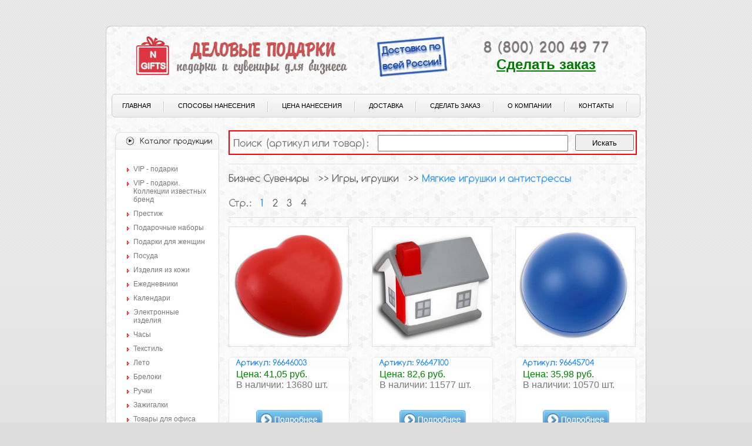

--- FILE ---
content_type: text/html; charset=UTF-8
request_url: http://www.ngifts.ru/igry-igrushki/myagkie-igrushki-i-antistressy/
body_size: 9014
content:


<!DOCTYPE html PUBLIC "-//W3C//DTD XHTML 1.0 Transitional//EN" "http://www.w3.org/TR/xhtml1/DTD/xhtml1-transitional.dtd">
<html xmlns="http://www.w3.org/1999/xhtml">
<head>
<meta http-equiv="Content-Type" content="text/html; charset=utf8" />
<title>Бизнес Сувениры - Сувенирная продукция с нанесением - Флэшки, ручки, ежедневники, майки, футболки, vip-подарки</title>
<meta content="Бизнес Сувениры - Сувенирная продукция с нанесением - Флэшки, ручки, ежедневники, майки, футболки, vip-подарки" name="description">
<meta content="Бизнес Сувениры, сувенирная продукция с нанесением, флэшки, ручки, ежедневники, майки, футболки, vip-подарки, календари, текстиль" name="keywords">
<meta name="google-site-verification" content="rUE4Xvp3luZQJmWJTEavEva-P7cDffGVwwFFCzNIu3I" />
<meta name='wmail-verification' content='3aa78503e77dc0de' />
<meta name="msvalidate.01" content="23194C680E244A6F303D7F272C98F1E7" />
<link href="/css/style.css" rel="stylesheet" type="text/css" />
<link href="/css/slideshow.css" rel="stylesheet" type="text/css" />
<script src="/js/cufon-yui.js" type="text/javascript"></script>
<script src="/js/Comfortaa_400.font.js" type="text/javascript"></script>
<script type="text/javascript">
 Cufon.replace('h1', { fontFamily: 'Comfortaa' });
 Cufon.replace('h2', { fontFamily: 'Comfortaa' });
 Cufon.replace('h3', { fontFamily: 'Comfortaa' });
 Cufon.replace('h4', { fontFamily: 'Comfortaa' });
</script>
﻿<!-- Yandex.Metrika counter -->
<script type="text/javascript">
(function (d, w, c) {
    (w[c] = w[c] || []).push(function() {
        try {
            w.yaCounter26093835 = new Ya.Metrika({id:26093835,
                    clickmap:true,
                    trackLinks:true,
                    accurateTrackBounce:true});
        } catch(e) { }
    });

    var n = d.getElementsByTagName("script")[0],
        s = d.createElement("script"),
        f = function () { n.parentNode.insertBefore(s, n); };
    s.type = "text/javascript";
    s.async = true;
    s.src = (d.location.protocol == "https:" ? "https:" : "http:") + "//mc.yandex.ru/metrika/watch.js";

    if (w.opera == "[object Opera]") {
        d.addEventListener("DOMContentLoaded", f, false);
    } else { f(); }
})(document, window, "yandex_metrika_callbacks");
</script>
<noscript><div><img src="//mc.yandex.ru/watch/26093835" style="position:absolute; left:-9999px;" alt="" /></div></noscript>
<!-- /Yandex.Metrika counter --></head>
<body>
﻿<script>
  (function(i,s,o,g,r,a,m){i['GoogleAnalyticsObject']=r;i[r]=i[r]||function(){
  (i[r].q=i[r].q||[]).push(arguments)},i[r].l=1*new Date();a=s.createElement(o),
  m=s.getElementsByTagName(o)[0];a.async=1;a.src=g;m.parentNode.insertBefore(a,m)
  })(window,document,'script','//www.google-analytics.com/analytics.js','ga');

  ga('create', 'UA-45911831-2', 'auto');
  ga('send', 'pageview');

</script>
<div id="Layout">
  <div id="Top">
    ﻿<div id="Logo">
	<h1><a href="/"><img src="/images/logo.jpg" alt="Самарские Сувениры - Сувенирная продукция с нанесением"></a></h1>
<div id="LogoCall"><a href="/contacts">Сделать заказ</a></div>
</div>
    ﻿<div id="TopContent">

</div>
    ﻿<div id="Nav">
 <div class="NavBody">
  <ul>
   <li><a href="/">Главная</a></li>
   <li><a href="/print/">Способы нанесения</a></li>
   <li><a href="/price/">Цена нанесения</a></li>
   <li><a href="/shipping/">Доставка</a></li>
   <li><a href="/contacts/">Сделать заказ</a></li>
   <li><a href="/about/">О компании</a></li>
   <li><a href="/contacts/">Контакты</a></li>
  </ul>
 </div>
</div>
  </div>
  <div id="Content">
    ﻿<script type="text/javascript">
function shiftSubDiv(n)
{
 for(i=1;i<=22;i++)
 {
  el=document.getElementById('subDiv'+i);
  if (i==n)
  {
   if (el.style.display=='none') el.style.display='block'
    else el.style.display = 'none';
  } else el.style.display = 'none';
 }
};
</script>

<br>


<div class="LeftSide">
 <div class="leftBox">
  <h3>Каталог продукции</h3>
  <div class="leftBoxBody">
   <ul class="cat-link"><li><div onClick="shiftSubDiv(1);"><a href="/vip-podarki/">VIP - подарки</a></div><ul id="subDiv1" style="display:none">  <li style="background:url(/images/aro2.gif) no-repeat left 5px;"><a href="/vip-podarki/vazy/">Вазы</a></li>
  <li style="background:url(/images/aro2.gif) no-repeat left 5px;"><a href="/vip-podarki/vinnye-nabory/">Винные наборы</a></li>
  <li style="background:url(/images/aro2.gif) no-repeat left 5px;"><a href="/vip-podarki/kartiny/">Картины</a></li>
  <li style="background:url(/images/aro2.gif) no-repeat left 5px;"><a href="/vip-podarki/kollekciya-barov/">Коллекция баров</a></li>
  <li style="background:url(/images/aro2.gif) no-repeat left 5px;"><a href="/vip-podarki/kollekciya-iz-koji/">Коллекция из кожи</a></li>
  <li style="background:url(/images/aro2.gif) no-repeat left 5px;"><a href="/vip-podarki/kollekciya-iz-hrustalya-i-medi-s-pozolotoy/">Коллекция из хрусталя и меди с позолотой</a></li>
  <li style="background:url(/images/aro2.gif) no-repeat left 5px;"><a href="/vip-podarki/kollekciya-iz-yantarya-i-serebra/">Коллекция из янтаря и серебра</a></li>
  <li style="background:url(/images/aro2.gif) no-repeat left 5px;"><a href="/vip-podarki/kollekciya-statuetok/">Коллекция статуэток</a></li>
  <li style="background:url(/images/aro2.gif) no-repeat left 5px;"><a href="/vip-podarki/nabory-dlya-piknika-ohoty-i-puteshestviy/">Наборы для пикника, охоты и путешествий</a></li>
  <li style="background:url(/images/aro2.gif) no-repeat left 5px;"><a href="/vip-podarki/nastol-nye-modeli-zemnogo-shara/">Настольные модели Земного шара</a></li>
  <li style="background:url(/images/aro2.gif) no-repeat left 5px;"><a href="/vip-podarki/nastol-nye-nabory-i-aksessuary-dlya-ofisa/">Настольные наборы и аксессуары для офиса</a></li>
  <li style="background:url(/images/aro2.gif) no-repeat left 5px;"><a href="/vip-podarki/podarki-v-stile-retro/">Подарки в стиле “Ретро”</a></li>
  <li style="background:url(/images/aro2.gif) no-repeat left 5px;"><a href="/vip-podarki/podarki-v-tehnike-filigran/">Подарки в технике филигрань</a></li>
  <li style="background:url(/images/aro2.gif) no-repeat left 5px;"><a href="/vip-podarki/podarki-dlya-otdyha/">Подарки для отдыха</a></li>
  <li style="background:url(/images/aro2.gif) no-repeat left 5px;"><a href="/vip-podarki/podarochnye-izdaniya-fotoramki-fotoal-bo/">Подарочные издания, фоторамки, фотоальбо</a></li>
  <li style="background:url(/images/aro2.gif) no-repeat left 5px;"><a href="/vip-podarki/posuda-iz-hrustalya-i-farfora-s-poserebre/">Посуда из хрусталя и фарфора с посеребре</a></li>
  <li style="background:url(/images/aro2.gif) no-repeat left 5px;"><a href="/vip-podarki/podarochnye-nabory-s-izdeliyami-narodnyh-p/">Подарочные наборы с изделиями народных п</a></li>
  <li style="background:url(/images/aro2.gif) no-repeat left 5px;"><a href="/vip-podarki/posuda-iz-hrustalya-olova-i-yantarya/">Посуда из хрусталя, олова и янтаря</a></li>
  <li style="background:url(/images/aro2.gif) no-repeat left 5px;"><a href="/vip-podarki/posuda-iz-hrustalya-serebra-i-bogemskogo/">Посуда из хрусталя, серебра и богемского</a></li>
 </ul>
</li>
<li><div onClick="shiftSubDiv(2);"><a href="/vip-podarki-kollekcii-izvestnyh-brend/">VIP - подарки. Коллекции известных бренд</a></div><ul id="subDiv2" style="display:none">  <li style="background:url(/images/aro2.gif) no-repeat left 5px;"><a href="/vip-podarki-kollekcii-izvestnyh-brend/cerruti/">“Cerruti”</a></li>
  <li style="background:url(/images/aro2.gif) no-repeat left 5px;"><a href="/vip-podarki-kollekcii-izvestnyh-brend/charles-jourdan/">“Charles Jourdan”</a></li>
  <li style="background:url(/images/aro2.gif) no-repeat left 5px;"><a href="/vip-podarki-kollekcii-izvestnyh-brend/cross/">“Cross”</a></li>
  <li style="background:url(/images/aro2.gif) no-repeat left 5px;"><a href="/vip-podarki-kollekcii-izvestnyh-brend/dalvey/">“Dalvey”</a></li>
  <li style="background:url(/images/aro2.gif) no-repeat left 5px;"><a href="/vip-podarki-kollekcii-izvestnyh-brend/ferre/">“Ferre”</a></li>
  <li style="background:url(/images/aro2.gif) no-repeat left 5px;"><a href="/vip-podarki-kollekcii-izvestnyh-brend/jean-louis-scherrer/">“Jean-Louis Scherrer”</a></li>
  <li style="background:url(/images/aro2.gif) no-repeat left 5px;"><a href="/vip-podarki-kollekcii-izvestnyh-brend/parker/">“Parker”</a></li>
  <li style="background:url(/images/aro2.gif) no-repeat left 5px;"><a href="/vip-podarki-kollekcii-izvestnyh-brend/samsonite/">“Samsonite”</a></li>
  <li style="background:url(/images/aro2.gif) no-repeat left 5px;"><a href="/vip-podarki-kollekcii-izvestnyh-brend/smalto/">“Smalto”</a></li>
  <li style="background:url(/images/aro2.gif) no-repeat left 5px;"><a href="/vip-podarki-kollekcii-izvestnyh-brend/ungaro/">“Ungaro”</a></li>
  <li style="background:url(/images/aro2.gif) no-repeat left 5px;"><a href="/vip-podarki-kollekcii-izvestnyh-brend/waterman/">“Waterman”</a></li>
 </ul>
</li>
<li><div onClick="shiftSubDiv(3);"><a href="/prestij/">Престиж</a></div><ul id="subDiv3" style="display:none">  <li style="background:url(/images/aro2.gif) no-repeat left 5px;"><a href="/prestij/dekorativnye-shkatulki/">Декоративные шкатулки</a></li>
  <li style="background:url(/images/aro2.gif) no-repeat left 5px;"><a href="/prestij/nastol-nye-nabory/">Настольные наборы</a></li>
  <li style="background:url(/images/aro2.gif) no-repeat left 5px;"><a href="/prestij/zajigalki-pierre-cardin-sarome-i-z/">Зажигалки “Pierre Cardin”, “Sarome” и “Z</a></li>
  <li style="background:url(/images/aro2.gif) no-repeat left 5px;"><a href="/prestij/nastol-nye-nabory-chasy-i-kompasy/">Настольные наборы, часы и компасы</a></li>
  <li style="background:url(/images/aro2.gif) no-repeat left 5px;"><a href="/prestij/nastol-nye-chasy-meteostancii-i-podzorny/">Настольные часы, метеостанции и подзорны</a></li>
  <li style="background:url(/images/aro2.gif) no-repeat left 5px;"><a href="/prestij/noji-i-nabory-wenger-i-victorinox/">Ножи и наборы “Wenger” и “Victorinox”</a></li>
  <li style="background:url(/images/aro2.gif) no-repeat left 5px;"><a href="/prestij/pesochnye-chasy-i-termometry/">Песочные часы и термометры</a></li>
  <li style="background:url(/images/aro2.gif) no-repeat left 5px;"><a href="/prestij/podarochnye-nabory-fonari-i-naruchnye-chas/">Подарочные наборы, фонари и наручные час</a></li>
 </ul>
</li>
<li><div onClick="shiftSubDiv(4);"><a href="/podarochnye-nabory/">Подарочные наборы</a></div><ul id="subDiv4" style="display:none">  <li style="background:url(/images/aro2.gif) no-repeat left 5px;"><a href="/podarochnye-nabory/vinnye-nabory/">Винные наборы</a></li>
  <li style="background:url(/images/aro2.gif) no-repeat left 5px;"><a href="/podarochnye-nabory/nabory-instrumentov/">Наборы инструментов</a></li>
  <li style="background:url(/images/aro2.gif) no-repeat left 5px;"><a href="/podarochnye-nabory/nabory-ruchek-i-ruchki-v-podarochnyh-korobk/">Наборы ручек и ручки в подарочных коробк</a></li>
  <li style="background:url(/images/aro2.gif) no-repeat left 5px;"><a href="/podarochnye-nabory/ruchki-breloki-kal-kulyatory-chasy-i-flya/">Ручки, брелоки, калькуляторы, часы и фля</a></li>
  <li style="background:url(/images/aro2.gif) no-repeat left 5px;"><a href="/podarochnye-nabory/ruchki-vizitnicy-breloki-zajigalki-i-n/">Ручки, визитницы, брелоки, зажигалки и н</a></li>
  <li style="background:url(/images/aro2.gif) no-repeat left 5px;"><a href="/podarochnye-nabory/tematicheskie-nabory/">Тематические наборы</a></li>
  <li style="background:url(/images/aro2.gif) no-repeat left 5px;"><a href="/podarochnye-nabory/nabory-dlya-obuvi-i-dorojnye-nabory/">Наборы для обуви и дорожные наборы</a></li>
  <li style="background:url(/images/aro2.gif) no-repeat left 5px;"><a href="/podarochnye-nabory/galstuki-i-dorojnye-nabory/">Галстуки и дорожные наборы</a></li>
  <li style="background:url(/images/aro2.gif) no-repeat left 5px;"><a href="/podarochnye-nabory/kollekciya-darov-prirody-shokoladnye-nabor/">Коллекция даров природы,шоколадные набор</a></li>
 </ul>
</li>
<li><div onClick="shiftSubDiv(5);"><a href="/podarki-dlya-jenschin/">Подарки для женщин</a></div><ul id="subDiv5" style="display:none">  <li style="background:url(/images/aro2.gif) no-repeat left 5px;"><a href="/podarki-dlya-jenschin/shkatulki-dlya-dragocennostey-i-chasov/">Шкатулки для драгоценностей и часов</a></li>
  <li style="background:url(/images/aro2.gif) no-repeat left 5px;"><a href="/podarki-dlya-jenschin/aksessuary-dlya-servirovki-stola/">Аксессуары для сервировки стола</a></li>
  <li style="background:url(/images/aro2.gif) no-repeat left 5px;"><a href="/podarki-dlya-jenschin/vazy-shkatulki-zerkala-i-manikyurnye-nab/">Вазы, шкатулки, зеркала и маникюрные наб</a></li>
  <li style="background:url(/images/aro2.gif) no-repeat left 5px;"><a href="/podarki-dlya-jenschin/dekorativnye-polotenca/">Декоративные полотенца</a></li>
  <li style="background:url(/images/aro2.gif) no-repeat left 5px;"><a href="/podarki-dlya-jenschin/shkatulki-chasy-kofeynye-nabory-i-podaro/">Шкатулки, часы, кофейные наборы и подаро</a></li>
  <li style="background:url(/images/aro2.gif) no-repeat left 5px;"><a href="/podarki-dlya-jenschin/aromaticheskie-nabory/">Ароматические наборы</a></li>
 </ul>
</li>
<li><div onClick="shiftSubDiv(6);"><a href="/posuda/">Посуда</a></div><ul id="subDiv6" style="display:none">  <li style="background:url(/images/aro2.gif) no-repeat left 5px;"><a href="/posuda/vazy/">Вазы</a></li>
  <li style="background:url(/images/aro2.gif) no-repeat left 5px;"><a href="/posuda/krujki/">Кружки</a></li>
  <li style="background:url(/images/aro2.gif) no-repeat left 5px;"><a href="/posuda/nabory-dlya-torta-syra-i-piccy/">Наборы для торта, сыра и пиццы</a></li>
  <li style="background:url(/images/aro2.gif) no-repeat left 5px;"><a href="/posuda/nabory-fujerov/">Наборы фужеров</a></li>
  <li style="background:url(/images/aro2.gif) no-repeat left 5px;"><a href="/posuda/pepel-nicy/">Пепельницы</a></li>
  <li style="background:url(/images/aro2.gif) no-repeat left 5px;"><a href="/posuda/posuda-iz-stekla-i-metalla/">Посуда из стекла и металла</a></li>
  <li style="background:url(/images/aro2.gif) no-repeat left 5px;"><a href="/posuda/stakany-pivnye-krujki-i-tarelki/">Стаканы, пивные кружки и тарелки</a></li>
  <li style="background:url(/images/aro2.gif) no-repeat left 5px;"><a href="/posuda/chayniki-chaynye-i-kofeynye-nabory-servi/">Чайники, чайные и кофейные наборы, серви</a></li>
  <li style="background:url(/images/aro2.gif) no-repeat left 5px;"><a href="/posuda/chaynye-i-kofeynye-pary/">Чайные и кофейные пары</a></li>
  <li style="background:url(/images/aro2.gif) no-repeat left 5px;"><a href="/posuda/samovary-kofevarki-flyagi/">Самовары, кофеварки, фляги</a></li>
 </ul>
</li>
<li><div onClick="shiftSubDiv(7);"><a href="/izdeliya-iz-koji/">Изделия из кожи</a></div><ul id="subDiv7" style="display:none">  <li style="background:url(/images/aro2.gif) no-repeat left 5px;"><a href="/izdeliya-iz-koji/dorojnaya-kollekciya-iz-koji/">Дорожная коллекция из кожи</a></li>
  <li style="background:url(/images/aro2.gif) no-repeat left 5px;"><a href="/izdeliya-iz-koji/ejednevniki-i-fotoal-bomy/">Ежедневники и фотоальбомы</a></li>
  <li style="background:url(/images/aro2.gif) no-repeat left 5px;"><a href="/izdeliya-iz-koji/izdeliya-iz-iskusstvennoy-koji/">Изделия из искусственной кожи</a></li>
  <li style="background:url(/images/aro2.gif) no-repeat left 5px;"><a href="/izdeliya-iz-koji/papki-portfeli/">Папки,  портфели</a></li>
  <li style="background:url(/images/aro2.gif) no-repeat left 5px;"><a href="/izdeliya-iz-koji/podarochnye-nabory-koshel-ki-futlyary/">Подарочные наборы, кошельки, футляры</a></li>
 </ul>
</li>
<li><div onClick="shiftSubDiv(8);"><a href="/ejednevniki/">Ежедневники</a></div><ul id="subDiv8" style="display:none">  <li style="background:url(/images/aro2.gif) no-repeat left 5px;"><a href="/ejednevniki/kollekciya-avanzo-daziaro/">Коллекция “Avanzo Daziaro“</a></li>
  <li style="background:url(/images/aro2.gif) no-repeat left 5px;"><a href="/ejednevniki/kollekciya-lediberg-i-drugie/">Коллекция “Lediberg” и другие</a></li>
  <li style="background:url(/images/aro2.gif) no-repeat left 5px;"><a href="/ejednevniki/kollekciya-nazareno-gabrielli/">Коллекция “Nazareno Gabrielli”</a></li>
 </ul>
</li>
<li><div onClick="shiftSubDiv(9);"><a href="/kalendari/">Календари</a></div><ul id="subDiv9" style="display:none">  <li style="background:url(/images/aro2.gif) no-repeat left 5px;"><a href="/kalendari/kvartal-nye-i-nastol-nye/">Квартальные и настольные</a></li>
  <li style="background:url(/images/aro2.gif) no-repeat left 5px;"><a href="/kalendari/nastennye-perekidnye-na-spirali/">Настенные перекидные на спирали</a></li>
 </ul>
</li>
<li><div onClick="shiftSubDiv(10);"><a href="/elektronnye-izdeliya/">Электронные изделия</a></div><ul id="subDiv10" style="display:none">  <li style="background:url(/images/aro2.gif) no-repeat left 5px;"><a href="/elektronnye-izdeliya/gadjety/">Гаджеты</a></li>
  <li style="background:url(/images/aro2.gif) no-repeat left 5px;"><a href="/elektronnye-izdeliya/radiopriemniki-elektronnye-ramki-i-foto/">Радиоприемники, электронные рамки и фото</a></li>
  <li style="background:url(/images/aro2.gif) no-repeat left 5px;"><a href="/elektronnye-izdeliya/chasy-elektronnye-mnogofunkcional-nye/">Часы электронные многофункциональные</a></li>
  <li style="background:url(/images/aro2.gif) no-repeat left 5px;"><a href="/elektronnye-izdeliya/aksessuary-dlya-iphone-i-ipad/">Аксессуары для iPhone и iPad</a></li>
 </ul>
</li>
<li><div onClick="shiftSubDiv(11);"><a href="/chasy/">Часы</a></div><ul id="subDiv11" style="display:none">  <li style="background:url(/images/aro2.gif) no-repeat left 5px;"><a href="/chasy/chasy-nastennye/">Часы настенные</a></li>
  <li style="background:url(/images/aro2.gif) no-repeat left 5px;"><a href="/chasy/chasy-nastol-nye/">Часы настольные</a></li>
 </ul>
</li>
<li><div onClick="shiftSubDiv(12);"><a href="/tekstil/">Текстиль</a></div><ul id="subDiv12" style="display:none">  <li style="background:url(/images/aro2.gif) no-repeat left 5px;"><a href="/tekstil/beysbolki-i-platki/">Бейсболки и платки</a></li>
  <li style="background:url(/images/aro2.gif) no-repeat left 5px;"><a href="/tekstil/zonty/">Зонты</a></li>
  <li style="background:url(/images/aro2.gif) no-repeat left 5px;"><a href="/tekstil/pledy/">Пледы</a></li>
  <li style="background:url(/images/aro2.gif) no-repeat left 5px;"><a href="/tekstil/rubashki-polo-kurtki-i-rubashki/">Рубашки - поло, куртки и рубашки</a></li>
  <li style="background:url(/images/aro2.gif) no-repeat left 5px;"><a href="/tekstil/sumki-portfeli-i-ryukzaki/">Сумки, портфели и рюкзаки</a></li>
  <li style="background:url(/images/aro2.gif) no-repeat left 5px;"><a href="/tekstil/futbolki/">Футболки</a></li>
 </ul>
</li>
<li><div onClick="shiftSubDiv(13);"><a href="/leto/">Лето</a></div><ul id="subDiv13" style="display:none">  <li style="background:url(/images/aro2.gif) no-repeat left 5px;"><a href="/leto/nabory-dlya-piknika-i-plyajnye-prinadlejno/">Наборы для пикника и пляжные принадлежно</a></li>
 </ul>
</li>
<li><div onClick="shiftSubDiv(14);"><a href="/breloki/">Брелоки</a></div><ul id="subDiv14" style="display:none">  <li style="background:url(/images/aro2.gif) no-repeat left 5px;"><a href="/breloki/breloki-metallicheskie/">Брелоки металлические</a></li>
  <li style="background:url(/images/aro2.gif) no-repeat left 5px;"><a href="/breloki/breloki-plastmassovye/">Брелоки пластмассовые</a></li>
 </ul>
</li>
<li><div onClick="shiftSubDiv(15);"><a href="/ruchki/">Ручки</a></div><ul id="subDiv15" style="display:none">  <li style="background:url(/images/aro2.gif) no-repeat left 5px;"><a href="/ruchki/ruchki-senator/">Ручки “Senator”</a></li>
  <li style="background:url(/images/aro2.gif) no-repeat left 5px;"><a href="/ruchki/ruchki-na-podstavkah/">Ручки на подставках</a></li>
  <li style="background:url(/images/aro2.gif) no-repeat left 5px;"><a href="/ruchki/sharikovye-ruchki/">Шариковые ручки</a></li>
  <li style="background:url(/images/aro2.gif) no-repeat left 5px;"><a href="/ruchki/sharikovye-ruchki-rossiya/">Шариковые ручки (Россия)</a></li>
  <li style="background:url(/images/aro2.gif) no-repeat left 5px;"><a href="/ruchki/sharikovye-ruchki-metall-i-futlyary/">Шариковые ручки (металл) и футляры</a></li>
  <li style="background:url(/images/aro2.gif) no-repeat left 5px;"><a href="/ruchki/sharikovye-ruchki-lecce-pen/">Шариковые ручки “Lecce Pen”</a></li>
 </ul>
</li>
<li><div onClick="shiftSubDiv(16);"><a href="/zajigalki/">Зажигалки</a></div><ul id="subDiv16" style="display:none">  <li style="background:url(/images/aro2.gif) no-repeat left 5px;"><a href="/zajigalki/zajigalki-metallicheskie/">Зажигалки металлические</a></li>
  <li style="background:url(/images/aro2.gif) no-repeat left 5px;"><a href="/zajigalki/zajigalki-plastmassovye/">Зажигалки пластмассовые</a></li>
 </ul>
</li>
<li><div onClick="shiftSubDiv(17);"><a href="/tovary-dlya-ofisa/">Товары для офиса</a></div><ul id="subDiv17" style="display:none">  <li style="background:url(/images/aro2.gif) no-repeat left 5px;"><a href="/tovary-dlya-ofisa/aksessuary-dlya-komp-yutera-i-lampy-nastol/">Аксессуары для компьютера и лампы настол</a></li>
  <li style="background:url(/images/aro2.gif) no-repeat left 5px;"><a href="/tovary-dlya-ofisa/vizitnicy-podstavki-dlya-vizitok-i-telef/">Визитницы, подставки для визиток и телеф</a></li>
  <li style="background:url(/images/aro2.gif) no-repeat left 5px;"><a href="/tovary-dlya-ofisa/papki-i-portfeli-iz-plastika/">Папки и портфели из пластика</a></li>
  <li style="background:url(/images/aro2.gif) no-repeat left 5px;"><a href="/tovary-dlya-ofisa/flesh-karty/">Флеш-карты</a></li>
  <li style="background:url(/images/aro2.gif) no-repeat left 5px;"><a href="/tovary-dlya-ofisa/aksessuary-dlya-ofisa-kanctovary/">Аксессуары для офиса, канцтовары</a></li>
 </ul>
</li>
<li><div onClick="shiftSubDiv(18);"><a href="/poleznye-melochi/">Полезные мелочи</a></div><ul id="subDiv18" style="display:none">  <li style="background:url(/images/aro2.gif) no-repeat left 5px;"><a href="/poleznye-melochi/noji-ruletki/">Ножи, рулетки</a></li>
  <li style="background:url(/images/aro2.gif) no-repeat left 5px;"><a href="/poleznye-melochi/tovary-v-dorogu/">Товары в дорогу</a></li>
  <li style="background:url(/images/aro2.gif) no-repeat left 5px;"><a href="/poleznye-melochi/fotoramki/">Фоторамки</a></li>
 </ul>
</li>
<li><div onClick="shiftSubDiv(19);"><a href="/igry-igrushki/">Игры, игрушки</a></div><ul id="subDiv19" style="display:block">  <li style="background:url(/images/aro2.gif) no-repeat left 5px;"><a href="/igry-igrushki/myagkie-igrushki-i-antistressy/">Мягкие игрушки и антистрессы</a></li>
  <li style="background:url(/images/aro2.gif) no-repeat left 5px;"><a href="/igry-igrushki/nabory-igr/">Наборы игр</a></li>
 </ul>
</li>
<li><div onClick="shiftSubDiv(20);"><a href="/novyy-god/">Новый год</a></div><ul id="subDiv20" style="display:none">  <li style="background:url(/images/aro2.gif) no-repeat left 5px;"><a href="/novyy-god/novogodnie-podarki/">Новогодние подарки</a></li>
  <li style="background:url(/images/aro2.gif) no-repeat left 5px;"><a href="/novyy-god/novogodnie-ukrasheniya/">Новогодние украшения</a></li>
  <li style="background:url(/images/aro2.gif) no-repeat left 5px;"><a href="/novyy-god/novogodnie-otkrytki/">Новогодние открытки</a></li>
 </ul>
</li>
<li><div onClick="shiftSubDiv(21);"><a href="/tematicheskie-kollekcii/">Тематические коллекции</a></div><ul id="subDiv21" style="display:none">  <li style="background:url(/images/aro2.gif) no-repeat left 5px;"><a href="/tematicheskie-kollekcii/avia/">Авиа</a></li>
  <li style="background:url(/images/aro2.gif) no-repeat left 5px;"><a href="/tematicheskie-kollekcii/avto/">Авто</a></li>
  <li style="background:url(/images/aro2.gif) no-repeat left 5px;"><a href="/tematicheskie-kollekcii/armiya-i-flot/">Армия и флот</a></li>
  <li style="background:url(/images/aro2.gif) no-repeat left 5px;"><a href="/tematicheskie-kollekcii/gosudarstvo-i-vlast/">Государство и власть</a></li>
  <li style="background:url(/images/aro2.gif) no-repeat left 5px;"><a href="/tematicheskie-kollekcii/jeleznaya-doroga/">Железная дорога</a></li>
  <li style="background:url(/images/aro2.gif) no-repeat left 5px;"><a href="/tematicheskie-kollekcii/medicina-i-farmacevtika/">Медицина и фармацевтика</a></li>
  <li style="background:url(/images/aro2.gif) no-repeat left 5px;"><a href="/tematicheskie-kollekcii/more/">Море</a></li>
  <li style="background:url(/images/aro2.gif) no-repeat left 5px;"><a href="/tematicheskie-kollekcii/neft-i-gaz/">Нефть и газ</a></li>
  <li style="background:url(/images/aro2.gif) no-repeat left 5px;"><a href="/tematicheskie-kollekcii/ohota-i-rybalka/">Охота и рыбалка</a></li>
  <li style="background:url(/images/aro2.gif) no-repeat left 5px;"><a href="/tematicheskie-kollekcii/promyshlennost/">Промышленность</a></li>
  <li style="background:url(/images/aro2.gif) no-repeat left 5px;"><a href="/tematicheskie-kollekcii/svyaz/">Связь</a></li>
  <li style="background:url(/images/aro2.gif) no-repeat left 5px;"><a href="/tematicheskie-kollekcii/stroitel-stvo-i-nedvijimost/">Строительство и недвижимость</a></li>
  <li style="background:url(/images/aro2.gif) no-repeat left 5px;"><a href="/tematicheskie-kollekcii/finansy-i-banki/">Финансы и банки</a></li>
  <li style="background:url(/images/aro2.gif) no-repeat left 5px;"><a href="/tematicheskie-kollekcii/energetika/">Энергетика</a></li>
 </ul>
</li>
<li><div onClick="shiftSubDiv(22);"><a href="/vash-korporativnyy-cvet/">Ваш корпоративный цвет</a></div><ul id="subDiv22" style="display:none">  <li style="background:url(/images/aro2.gif) no-repeat left 5px;"><a href="/vash-korporativnyy-cvet/krasnyy/">Красный</a></li>
  <li style="background:url(/images/aro2.gif) no-repeat left 5px;"><a href="/vash-korporativnyy-cvet/siniy/">Синий</a></li>
 </ul>
</li>
</ul>
  </div>
 </div>
</div>    <div class="RightSide">



<div class="bredCrum">
<form action="/search.php" method="post">
<table cellpadding="0" cellspacing="0" width="100%" border="1" bordercolor="red"><tr><td><table width="100%" height="38" border="0" cellspacing="0" cellpadding="0"><tr><td align="center"><h4>Поиск (артикул или товар): </h4></td><td align="center"><h4><input style="width: 320px; height: 24px;" type="text" name="squery"></h4></td><td align="center"><input style="width: 100px; height: 28px;" type="submit" value="Искать"></td></tr></table></td></tr></table>
</form>
</div>


<div class="bredCrum">
     <h4><a href="/">Бизнес Сувениры</a> >> <a href="/igry-igrushki/">Игры, игрушки</a> >> <a class="select" href="/igry-igrushki/myagkie-igrushki-i-antistressy/">Мягкие игрушки и антистрессы</a></h4><br><h4>Стр.:&nbsp;&nbsp;&nbsp;<a class="select" href="/igry-igrushki/myagkie-igrushki-i-antistressy/">1</a> <a href="/igry-igrushki/myagkie-igrushki-i-antistressy/?p=2">2</a> <a href="/igry-igrushki/myagkie-igrushki-i-antistressy/?p=3">3</a> <a href="/igry-igrushki/myagkie-igrushki-i-antistressy/?p=4">4</a> </h4></div>      <div class="catrow">
       <ul>
	<li>
          <div class="catThum"><a href="/view_item.php?id=966460"><img width="200" src="/items/84323903.JPG" alt='Антистресс Сердце, полиуретан, красный' /></a></div>
          <div class="catDetail"><h4><a href="/view_item.php?id=966460">Артикул: 96646003</a></h4>
            <p><font color="green">Цена: 41,05 руб.</font></p>
            <p>В наличии: 13680 шт.</p>
            <p><center><a href="/view_item.php?id=966460"><img src="/images/info.jpg" align="center" border="0"></a></center></p>
          </div>
	</li>
	<li>
          <div class="catThum"><a href="/view_item.php?id=966471"><img width="200" src="/items/84325000.JPG" alt='Антистресс Домик, вспененный каучук' /></a></div>
          <div class="catDetail"><h4><a href="/view_item.php?id=966471">Артикул: 96647100</a></h4>
            <p><font color="green">Цена: 82,6 руб.</font></p>
            <p>В наличии: 11577 шт.</p>
            <p><center><a href="/view_item.php?id=966471"><img src="/images/info.jpg" align="center" border="0"></a></center></p>
          </div>
	</li>
	<li class="last">
          <div class="catThum"><a href="/view_item.php?id=966457"><img width="200" src="/items/84323604.JPG" alt='Антистресс Шар, вспененный каучук, синий' /></a></div>
          <div class="catDetail"><h4><a href="/view_item.php?id=966457">Артикул: 96645704</a></h4>
            <p><font color="green">Цена: 35,98 руб.</font></p>
            <p>В наличии: 10570 шт.</p>
            <p><center><a href="/view_item.php?id=966457"><img src="/images/info.jpg" align="center" border="0"></a></center></p>
          </div>
	</li>
	</ul>
	<div class="clr"></div>
      </div>

      <div class="catrow">
       <ul>
	<li>
          <div class="catThum"><a href="/view_item.php?id=966462"><img width="200" src="/items/84324104.JPG" alt='Антистресс Автомобиль, вспененный каучук, синий' /></a></div>
          <div class="catDetail"><h4><a href="/view_item.php?id=966462">Артикул: 96646204</a></h4>
            <p><font color="green">Цена: 62 руб.</font></p>
            <p>В наличии: 9832 шт.</p>
            <p><center><a href="/view_item.php?id=966462"><img src="/images/info.jpg" align="center" border="0"></a></center></p>
          </div>
	</li>
	<li>
          <div class="catThum"><a href="/view_item.php?id=966459"><img width="200" src="/items/84323806.JPG" alt='Антистресс Лампочка, вспененнй каучук, желтый' /></a></div>
          <div class="catDetail"><h4><a href="/view_item.php?id=966459">Артикул: 96645906</a></h4>
            <p><font color="green">Цена: 41,08 руб.</font></p>
            <p>В наличии: 8836 шт.</p>
            <p><center><a href="/view_item.php?id=966459"><img src="/images/info.jpg" align="center" border="0"></a></center></p>
          </div>
	</li>
	<li class="last">
          <div class="catThum"><a href="/view_item.php?id=966472"><img width="200" src="/items/84325106.JPG" alt='Антистресс Каска, вспененный каучук, желтый' /></a></div>
          <div class="catDetail"><h4><a href="/view_item.php?id=966472">Артикул: 96647206</a></h4>
            <p><font color="green">Цена: 41,16 руб.</font></p>
            <p>В наличии: 7775 шт.</p>
            <p><center><a href="/view_item.php?id=966472"><img src="/images/info.jpg" align="center" border="0"></a></center></p>
          </div>
	</li>
	</ul>
	<div class="clr"></div>
      </div>

      <div class="catrow">
       <ul>
	<li>
          <div class="catThum"><a href="/view_item.php?id=966466"><img width="200" src="/items/84324502.JPG" alt='Антистресс &quot;Черное золото&quot;, вспененный каучук, при гравировке открывается контрастная синяя подложка' /></a></div>
          <div class="catDetail"><h4><a href="/view_item.php?id=966466">Артикул: 96646602</a></h4>
            <p><font color="green">Цена: 82,6 руб.</font></p>
            <p>В наличии: 4982 шт.</p>
            <p><center><a href="/view_item.php?id=966466"><img src="/images/info.jpg" align="center" border="0"></a></center></p>
          </div>
	</li>
	<li>
          <div class="catThum"><a href="/view_item.php?id=966464"><img width="200" src="/items/84324305.JPG" alt='Антистресс Новогодняя елка, вспененный каучук, зеленый' /></a></div>
          <div class="catDetail"><h4><a href="/view_item.php?id=966464">Артикул: 96646405</a></h4>
            <p><font color="green">Цена: 61 руб.</font></p>
            <p>В наличии: 4979 шт.</p>
            <p><center><a href="/view_item.php?id=966464"><img src="/images/info.jpg" align="center" border="0"></a></center></p>
          </div>
	</li>
	<li class="last">
          <div class="catThum"><a href="/view_item.php?id=966945"><img width="200" src="/items/84372404.JPG" alt='Головоломка &quot;Трансформер&quot;, позволяющая собирать различные фигуры, пластик, цвет синий' /></a></div>
          <div class="catDetail"><h4><a href="/view_item.php?id=966945">Артикул: 96694504</a></h4>
            <p><font color="green">Цена: 99 руб.</font></p>
            <p>В наличии: 4914 шт.</p>
            <p><center><a href="/view_item.php?id=966945"><img src="/images/info.jpg" align="center" border="0"></a></center></p>
          </div>
	</li>
	</ul>
	<div class="clr"></div>
      </div>

      <div class="catrow">
       <ul>
	<li>
          <div class="catThum"><a href="/view_item.php?id=966443"><img width="200" src="/items/84322203.JPG" alt='Антистресс Капля, вспененный каучук, цвет красный' /></a></div>
          <div class="catDetail"><h4><a href="/view_item.php?id=966443">Артикул: 96644303</a></h4>
            <p><font color="green">Цена по запросу</font></p>
            <p>В наличии: 4863 шт.</p>
            <p><center><a href="/view_item.php?id=966443"><img src="/images/info.jpg" align="center" border="0"></a></center></p>
          </div>
	</li>
	<li>
          <div class="catThum"><a href="/view_item.php?id=966476"><img width="200" src="/items/84325501.JPG" alt='Антистресс Первый, вспененный каучук, -, цвет белый' /></a></div>
          <div class="catDetail"><h4><a href="/view_item.php?id=966476">Артикул: 96647601</a></h4>
            <p><font color="green">Цена: 63 руб.</font></p>
            <p>В наличии: 4814 шт.</p>
            <p><center><a href="/view_item.php?id=966476"><img src="/images/info.jpg" align="center" border="0"></a></center></p>
          </div>
	</li>
	<li class="last">
          <div class="catThum"><a href="/view_item.php?id=966439"><img width="200" src="/items/84321803.JPG" alt='Антистресс Apple, вспененный каучук, красный' /></a></div>
          <div class="catDetail"><h4><a href="/view_item.php?id=966439">Артикул: 96643903</a></h4>
            <p><font color="green">Цена: 54,5 руб.</font></p>
            <p>В наличии: 4052 шт.</p>
            <p><center><a href="/view_item.php?id=966439"><img src="/images/info.jpg" align="center" border="0"></a></center></p>
          </div>
	</li>
	</ul>
	<div class="clr"></div>
      </div>

<div class="bredCrum"><h4>Стр.:&nbsp;&nbsp;&nbsp;<a class="select" href="/igry-igrushki/myagkie-igrushki-i-antistressy/">1</a> <a href="/igry-igrushki/myagkie-igrushki-i-antistressy/?p=2">2</a> <a href="/igry-igrushki/myagkie-igrushki-i-antistressy/?p=3">3</a> <a href="/igry-igrushki/myagkie-igrushki-i-antistressy/?p=4">4</a> </h4></div>
    </div>
    <div class="clr"></div>

    ﻿<div id="Footer">
 <div class="footerbody">
  <div class="footercontent"><center>© 2015 NGifts.ru <a href="/">Главная</a> | <a href="/print/">Способы нанесения</a> | <a href="/price/">Цена нанесения</a> | <a href="/shipping/">Доставка</a> | <a href="/contacts/">Сделать заказ</a> | <a href="/about/">О компании</a> | <a href="/contacts/">Контакты</a></center></div>
 </div>
</div>
  </div>
  <div id="Footerimg"></div>
</div>

<!-- BEGIN JIVOSITE CODE {literal} -->
<script type='text/javascript'>
(function(){ var widget_id = 'PoBfaknVTq';
var s = document.createElement('script'); s.type = 'text/javascript'; s.async = true; s.src = '//code.jivosite.com/script/widget/'+widget_id; var ss = document.getElementsByTagName('script')[0]; ss.parentNode.insertBefore(s, ss);})();</script>
<!-- {/literal} END JIVOSITE CODE -->

</body>
</html>



--- FILE ---
content_type: text/css
request_url: http://www.ngifts.ru/css/style.css
body_size: 10438
content:
@charset "utf-8";
/* CSS Document */


/*---------------------------Genrael Clases---------------------------------------*/

body {
	font-family:Arial, Helvetica, sans-serif;
	font-size:12px;
	color:#787878;
	background:#DCDCDC url(/images/bg.jpg) repeat-x;
}
* {
	margin:0px;
	padding:0px;
}
.fl {
	float:left;
}
.fr {
	float:right;
}
.clr {
	clear:both;
}
ul, li {
	list-style:none;
}
a {
	text-decoration:none;
	color:#787878;
}
a:hover {
	text-decoration: underline;
}
img {
	border:none;
}
/*---------------------------Layout Content Clases---------------------------------*/

#Layout {                /*------------------------For Page Main Width------------------------------------*/
	width:920px;
	margin:auto;
	margin-top:30px;
	background:url(/images/allbg.jpg) repeat;
}
/* BEGIN HEADER */
#Top {
	height:142px;
	background:url(/images/layout-top.jpg) no-repeat top;
	position: relative;
}
#Logo {
	position:absolute;
	left:35px;
	top:17px;
}
#LogoCall {
	position:absolute;
	left:630px;
	top:35px;
        font-size:24px;
        font-weight:bold;
        text-decoration:underline;
	color:#007C00;
}
#LogoCall a {
	color:#007C00;
}
#LogoCall a:hover {
	color:#007C00;
}
#TopContent {
	position:absolute;
	right:16px;
	top:40px;
	width: 553px;
}
#TopContent li {
	float:right;
}
#TopContent li.cart {
	background:url(/images/cart.gif);
	width:124px;
	height:31px;
	padding-left:44px;
	font-weight:bold;
	font-size:13px;
	line-height:22px;
	margin-top:3px;
	color:#333333;
}
#TopContent li.cart-value {
	padding-top:8px;
	padding-right:10px;
}
#TopContent li span {
	margin:0 10px;
}
#TopContent li .blue {
	color:#007CF9;
}
#TopContent li .blue a {
	color:#007CF9;
}
#Nav {
	background:url(/images/nav-bg.gif) repeat-x;
	height:40px;
	overflow:hidden;
	margin:0 10px;
	position:relative;
	top:102px;
}
#Nav .NavBody {
	background:url(/images/nav-right.gif) no-repeat right top;
	height:40px;
}
#Nav ul {
	height:40px;
	background:url(/images/nav-lft.gif) no-repeat 5px top;
	margin:0 0 0 -5px;
}
#Nav ul li {
	float:left;
	height:40px;
	line-height:40px;
	text-transform:uppercase;
	font-size:11px;
	background:url(/images/nav-sep.gif) no-repeat right top;
}
#Nav ul li a {
	color:#000000;
	margin:0 23px;
}
#Nav ul li.search {
	background:url(/images/searchbg.gif) no-repeat;
	float:right;
	height:26px;
	width:195px;
	margin-top:7px;
	margin-right:10px;
	padding-left:10px;
	line-height:26px;
}
#Nav ul li.search input.searchfeild {
	background:none;
	border:none;
	color:#787878;
	font-size:11px;
	margin-top:8px;
	width:154px;
	float:left;
}
#Nav ul li.search input.action {
	float:left;
	margin-right:10px;
	margin-top:8px;
}
/* END HEADER */
/* BEGIN CONTENT */
#Content {
	padding-top:25px;
	padding-bottom:10px;
	padding-left:16px;
	padding-right:16px;
}
/* START LeftSide */
#Content .LeftSide {
	float:left;
	width:177px;
}
.leftBox {
	background:url(/images/leftBox-bg.gif) repeat-y;
	margin-bottom:25px;
}
.leftBox h3 {
	background:url(/images/leftBox-top.gif) no-repeat;
	height:30px;
	padding:8px 4px;
	color:#333333;
	font-size:14px;
	padding-left:42px;
}
.leftBox h3 span {
	padding-top:8px;
	
}
.leftBox .leftBoxBody {
	padding:10px 20px;
	background:url(/images/leftBox-bottom.gif) no-repeat bottom left;
}
.leftBox .cat-link {
	padding-top:0px;
}
.leftBox .cat-link li {
	background:url(/images/aro.gif) no-repeat left 5px;
	padding-left:11px;
//	border-bottom:#C0C0C0 dotted 1px;
	padding-bottom:5px;
	margin-bottom:5px;
	font-size:12px;
}
.leftBox .cat-link li a:hover, .leftBox .cat-link li a.active {
	color:#007CF9;
	text-decoration:none;
}
.sellerlist {
	padding:15px 0px;
}
.sellerlist li {
	background:#FBFBFB;
	padding:10px;
	margin-bottom:5px;
	_height:1px;
}
.sellerlist li span {
	float:left;
	width:22px;
	color:#439CF4;
}
.sellerlist li p {
	float:left;
	width:80px;
}
.cards {
	padding-left:5px;
}
.cards li {
	float:left;
	height:26px;
	margin-right:3px;
}
/* END LeftSide */
/* START RightSide */
#Content .RightSide {
	float:right;
	width:695px;
}
.RightSide .bredCrum {
	margin-bottom:15px;
	padding-bottom:15px;
	border-bottom:#dedede solid 1px;
	font-size:18px;
	margin-top:-3px;
}
.RightSide .bredCrum h4 {
	padding-top:3px;
}
.RightSide .bredCrum h2 {
	padding-top:3px;
	font-size:24px;
	font-color:#AA3333;
	color:#AA3333;
}
.RightSide .bredCrum a {
	color:#666666;
	text-decoration:none;
	margin-right:10px;
}
.RightSide .bredCrum a.select, .RightSide .bredCrum a:hover {
	color:#2b95ff;
	text-decoration:none;
}
.catrow {
	margin-bottom:35px;
}
.catrow li {
	float:left;
	margin-right:38px;
	width:206px;
}
.catrow li .new {
	background:url(/images/new.gif) no-repeat left top;
	position:absolute;
	right:-1px;
	top:0px;
	height:51px;
	width:50px;
}
.catrow li.last {
	margin-right:0px;
}
.catrow h2 a {
	color:#007CF9;
	text-decoration:none;
	font-size:18px;
	padding:-10 13px;
	padding-top:-10px;
	margin-bottom:0px;
}
.catrow .catThum {
	width:203px;
	height:203px;
	border:#DEDEDE solid 1px;
	margin-bottom:12px;
	position:relative;
}
.catrow .catDetail {
	background:url(/images/catdetail3.gif) no-repeat left;
	height:145px;
	position:relative;
}
.catrow .catDetail h4 {
	color:#007CF9;
	font-size:15px;
	padding:0 13px;
	padding-top:8px;
	margin-bottom:3px;
}
.catrow .catDetail h4 a {
	color:#007CF9;
	text-decoration:none;
}
.catrow .catDetail h4 a:hover {
	text-decoration:underline;
}
.catrow .catDetail h3 {
	color:#007CF9;
	font-size:18px;
	padding:0 13px;
	padding-top:8px;
	margin-bottom:3px;
}
.catrow .catDetail h3 a {
	color:#007CF9;
	text-decoration:none;
}
.catrow .catDetail h3 a:hover {
	text-decoration:underline;
}
.catrow .catDetail p {
	padding-left:13px;
	font-size:16px;
}
.catrow .catDetail li {
	font-size:16px;
}
.catrow .catDetail img {
	position:absolute;
	bottom:15px;
	right:46px;
}
.catrow .catDetail .priceot {
	position:absolute;
	width:203px;
	bottom:54px;
	right:0px;
}
.paging {
	border-top:#E6E6E6 solid 1px;
	padding-top:30px;
	margin-bottom:50px;
}
.pagingInfo {
	float:right;
	padding-top:13px;
	font-size:14px;
	padding-right:20px;
	font-weight:bold;
	color:#999999;
}
.pagingInfo a {
	margin:0px 5px;
	text-decoration:none;
	color:#999999;
}
.pagingInfo a:hover {
	text-decoration: underline;
}
.pagingDiv {
	background:url(/images/paging.gif);
	height:37px;
	width:168px;
	text-align:center;
	float:right;
	margin-top:-92px;
}
.pagingDiv .label {
	position:relative;
	top:-3px;
	margin-right:5px;
}
.pagingDiv img {
	position:relative;
	top:5px;
}
.pagingDiv b.blue {
	color:#439CF4;
}
.productDetial {
	padding-bottom:15px;
	float:left;
}
.productDetial .addToCart {
	display:block;
	width:204px;
	height:53px;
	background:url(/images/addtoCart.gif) left top no-repeat;
}
.productDetial .addToCart:hover {
	background:url(/images/addtoCartrol.gif) left top no-repeat;
}
.productDetial .mainThumb {
	width:350px;
	height:250px;
	float:left;
	overflow:hidden;
	border:#dedede solid 1px;
	margin-right:0px;
}
.rightProduct {
	float:right;
	width:342px;
}
.rightProduct .thumb {
	width:90px;
	height:90px;
	overflow:hidden;
	float:right;
	margin-bottom:20px;
	border:#dedede solid 1px;
	margin-left:20px;
}
.rightProduct .marRight {
	margin-right:0px;
}
.rightProduct .marLeft {
	margin-right:0px;
}
.detailInfo h2 {
	margin-bottom:15px;
	font-size:18px;
}
.detailInfo {
	line-height:145%;
}
.detailInfo p {
	margin-bottom:15px;
	font-size:16px;
}
.detailInfo p.add {
	margin-bottom:4px;
	color:#c3c3c3;
}
.price {
	color:#DD3542;
	font-size:24px;
	font-weight:normal;
	padding-top:7px;
}
.price h4 a {
	color:#DD3542;
	font-size:24px;
	font-weight:normal;
}
.cartDetail {
	float:left;
	width:695px;
	padding-bottom:15px;
}
.cartDetail .headings {
	padding:15px 0px;
	background:#f2f2f2;
	border-bottom:#dedede solid 1px;
}
.headings ul li {
	float:left;
}
.headings ul li.perview {
	width:105px;
	padding-left:35px;
}
.headings ul li.proName {
	width:215px;
}
.headings ul li.priceHead {
	width:82px;
}
.headings ul li.quanitity {
	width:85px;
}
.headings ul li.total {
	width:145px;
}
.cartDetail .proList {
	padding:15px 0px;
	background:#fbfbfb;
	margin-top:12px;
}
.proList ul li {
	float:left;
}
.proList ul li.number {
	width:35px;
	text-align:center;
}
.proList ul li.thumbMail {
	width:90px;
	height:84px;
	border:#dedede solid 1px;
	overflow:hidden;
	margin-right:25px;
}
.proList ul li.proName {
	width:215px;
	color:#3f9fff;
	line-height:60px;
	height:60px;
}
.proList ul li.proName * {
	color:#3f9fff;
}
.proList ul li.priceHead {
	width:82px;
	color:#333333;
	line-height:60px;
	height:60px;
	font-weight:bold;
}
.proList ul li.quanitity {
	width:85px;
}
.proList ul li.quanitity .icons {
	width:23px;
	float:left;
	margin-top:10px;
	margin-right:2px;
}
.proList ul li.quanitity .box {
	background:#f0f0f0;
	width:45px;
	line-height:60px;
	text-align:center;
	height:60px;
	float:left;
}
.proList ul li.total {
	width:145px;
	line-height:60px;
	height:60px;
	position:relative;
	font-weight:bold;
	color:#000000;
}
.proList ul li.total span {
	position:absolute;
	top:25px;
	left:135px;
}
.totalShiping {
	padding:15px 0px 10px 260px;
}
.txtTotal {
	float:left;
	line-height:0;
	font-weight:bold;
	padding-top:23px;
}
.toalPrice {
	background:url(/images/pricBox.gif) left top no-repeat;
	height:53px;
	line-height:53px;
	width:206px;
	text-align:center;
	float:right;
	color:#2b95ff;
	font-size:28px;
}
/* END RightSide */
/* START FOOTER */
#Footer {
	background:url(/images/footerBg.gif) repeat-x;
	font-size:11px;
}
#Footer .footerbody {
	background:url(/images/footer-left.gif) no-repeat left top;
}
#Footer .footercontent {
	background:url(/images/footer-right.gif) no-repeat right top;
	height:54px;
	line-height:54px;
	padding:0 15px;
}
#Footer .blue {
	color:#439CF4;
}
#Footer a {
	margin:0 15px;
}
#Footerimg {
	background:url(/images/layout-bottom.jpg) no-repeat;
	height:71px;
	overflow:hidden;
}

/* END FOOTER */

--- FILE ---
content_type: text/css
request_url: http://www.ngifts.ru/css/slideshow.css
body_size: 1799
content:
#slideshow { 
	position:relative; 
	width:693px; 
	height:256px; 
	overflow:hidden;
	margin:-2px 0 38px 0; 
	border:1px solid #DEDEDE;}
	
#slideshow #slideshow_violator {
	z-index:1000;
	width:669px;
	height:46px;
	float:right;
	position:relative;
	top:-60px;
	background:url(/images/slideshow_violator.png) left top no-repeat;
	left: -12px;
}
	
#slideshow #slideshow_violator #project_caption {
	display:none; 
	padding:5px 10px; 
color:#FFFFFF;
	float:left; 
	font-weight: normal;
	width:auto;
	background:transparent; }
	#slideshow #slideshow_violator #project_caption div{
	font-size:15px;
color:#6AB5FF;
padding:0 0 0px 0 ;
font-weight:normal;
	}

		#slideshow #slideshow_violator #project_caption  a.title{
color:#6AB5FF;
text-decoration:none;
display:block;

	}		#slideshow #slideshow_violator #project_caption a.title:hover{
	text-decoration:underline;
	
	}
	
#slideshow #slideshow_violator #slide_navigation{
	position:absolute;
	right:10px;
	top:18px; }
	
#slideshow #slideshow_violator #slide_navigation a { 
	text-indent:-9999px; 
	display:block; 
	width:12px; 
	height:12px; 
	float:left; 
	margin-left:5px; 
	cursor:pointer; 
	overflow:hidden;
	background:transparent url("/images/slide_navigation_noactive.png") no-repeat 0 0; }
	
#slideshow #slideshow_violator #slide_navigation a:hover { 
	background:transparent url("/images/slide_navigation_hover.png") no-repeat 0 0; }
	
#slideshow #slideshow_violator #slide_navigation a.activeSlide { 
	background:transparent url("/images/slide_navigation_hover.png") no-repeat 0 0; }
	
#slideshow li .slide_caption {

	display:none; }

#slides {
	position: relative;
	background-color:#fff; 
	overflow:hidden; 
	width:693px; 
	height:256px;
	margin:0; 
	padding:0; }

--- FILE ---
content_type: application/javascript
request_url: http://www.ngifts.ru/js/Comfortaa_400.font.js
body_size: 148850
content:
/*!
 * The following copyright notice may not be removed under any circumstances.
 * 
 * Copyright:
 * Copyright (c) 20.07.2010, Johan Aakerlund (aajohan@gmail.com), with Reserved
 * Font Name "Comfortaa". This Font Software is licensed under the SIL Open Font
 * License, Version 1.1. http://scripts.sil.org/OFL
 * 
 * Manufacturer:
 * Johan Aakerlund
 * 
 * Designer:
 * Johan Aakerlund - aajohan
 * 
 * License information:
 * http://scripts.sil.org/OFL
 */
Cufon.registerFont({"w":126,"face":{"font-family":"Comfortaa","font-weight":400,"font-stretch":"normal","units-per-em":"256","panose-1":"2 15 6 3 7 0 0 6 0 3","ascent":"205","descent":"-51","bbox":"-63 -232.73 294.038 55.6173","underline-thickness":"18.75","underline-position":"-17.75","unicode-range":"U+0020-U+F002"},"glyphs":{" ":{"w":63},"\u00a0":{"w":63},"!":{"d":"18,-172v1,-10,18,-12,19,0r0,120v0,13,-19,10,-19,0r0,-120xm14,-13v1,-20,28,-14,26,1v-1,14,-25,18,-26,-1","w":63},"\"":{"d":"10,-185v0,-14,19,-10,19,-1v0,38,-9,55,-17,24xm40,-186v1,-10,20,-13,20,1v0,38,-11,54,-17,22","w":69},"#":{"d":"66,-60v-3,4,-12,92,-31,51r11,-51v-17,5,-37,-11,-15,-18r19,0r5,-24v-12,1,-27,1,-27,-10v1,-14,17,-8,30,-9v11,-42,5,-56,20,-57v20,7,-1,40,-1,57r28,0v12,-43,2,-53,19,-58v20,11,4,15,0,58v12,1,26,-4,26,9v0,14,-17,9,-30,10r-5,24v11,0,29,-2,28,9v-1,14,-19,8,-32,9v-13,43,-2,56,-21,60v-6,-1,-8,-4,-8,-9r10,-51r-26,0xm74,-102r-5,24r27,0r5,-24r-27,0","w":167},"$":{"d":"102,-159v-3,23,-20,1,-32,-4r0,57v47,12,54,87,3,103v-8,2,2,26,-12,25v-11,-1,-9,-11,-9,-22v-17,-3,-41,-12,-43,-28v8,-26,28,13,43,9r0,-72v-46,-10,-48,-81,0,-90v-5,-18,11,-37,18,-16r0,16v8,0,28,12,32,22xm52,-160v-24,11,-24,41,0,52r0,-52xm70,-84v1,21,-2,45,1,64v27,-15,26,-49,-1,-64"},"%":{"d":"12,-134v-1,-23,17,-45,47,-46v21,-1,44,22,44,45v1,22,-17,45,-45,45v-24,1,-45,-18,-46,-44xm156,-178v7,-4,17,0,15,9r-125,167v-22,1,-17,-8,-2,-28xm84,-134v-1,-37,-53,-36,-53,0v0,30,48,36,53,5r0,-5xm99,-44v0,-24,19,-46,45,-46v22,0,44,19,45,46v1,22,-18,43,-46,44v-21,1,-44,-19,-44,-44xm148,-72v-32,-7,-43,45,-12,53v19,5,33,-4,34,-27v0,-12,-8,-23,-22,-26","w":201},"&":{"d":"25,-133v-5,-24,11,-45,39,-46v34,-2,53,54,17,73r-5,5r41,40v9,-7,28,-35,36,-11v2,4,-16,17,-22,26v9,11,23,18,29,33v-12,24,-31,-11,-43,-20v-27,27,-26,31,-52,33v-23,2,-47,-21,-49,-49v-1,-18,17,-37,32,-52v-16,-14,-23,-25,-23,-32xm81,-142v-2,-24,-37,-23,-37,2v0,5,6,17,19,25v13,-13,18,-18,18,-27xm63,-87v-32,23,-39,51,-6,66v19,8,32,-13,46,-25","w":182},"'":{"d":"12,-183v0,-14,19,-11,19,-2v-1,37,-10,55,-17,25","w":43},"(":{"d":"85,-191v-29,70,-37,161,1,234v-6,15,-19,11,-23,-8v-32,-74,-28,-159,6,-231v4,-7,17,-4,16,5","w":94},")":{"d":"8,42v32,-69,38,-158,0,-232v5,-15,16,-12,23,7v29,76,29,162,-6,233v-8,5,-16,1,-17,-8","w":94},"*":{"d":"65,-195v19,3,3,23,4,32v9,-5,30,-22,32,-2v1,12,-19,8,-32,8v8,7,34,23,11,31v-11,1,-11,-18,-15,-26v-4,9,-3,27,-15,26v-16,-2,-12,-17,2,-23r9,-8v-12,0,-33,4,-32,-9v3,-19,22,-4,33,3v-2,-11,-15,-29,3,-32","w":128},"+":{"d":"55,-102v1,-15,-5,-40,11,-38v13,1,7,25,8,38v14,1,40,-4,38,10v-2,16,-22,7,-38,9v-1,14,6,39,-10,38v-16,-1,-7,-24,-9,-38v-16,-3,-36,9,-38,-10v0,-12,25,-9,38,-9"},",":{"d":"32,0v-26,-2,-24,-36,2,-35v35,10,16,61,-13,65v-8,-2,-9,-16,4,-16v5,-2,11,-8,13,-15","w":69},"-":{"d":"8,-72v6,-19,40,-5,60,-9v5,0,9,3,10,10v-6,19,-40,5,-60,9v-5,0,-9,-3,-10,-10","w":83},"\u00ad":{"d":"8,-72v6,-19,40,-5,60,-9v5,0,9,3,10,10v-6,19,-40,5,-60,9v-5,0,-9,-3,-10,-10","w":83},".":{"d":"16,-17v-2,-18,33,-25,34,-2v1,10,-5,19,-17,19v-9,0,-16,-5,-17,-17","w":69},"\/":{"d":"70,-185v6,-9,22,-3,18,7r-70,189v-6,8,-17,5,-18,-6v0,-2,24,-65,70,-190","w":96},"0":{"d":"0,-89v0,-44,18,-91,56,-91v39,0,56,50,56,95v0,37,-16,85,-57,85v-38,0,-55,-46,-55,-89xm56,-162v-54,2,-56,140,0,144v27,2,40,-34,40,-72v0,-30,-10,-74,-40,-72","w":123},"1":{"d":"5,-162v-3,-12,25,-13,35,-18v6,1,8,4,8,8r0,163v0,13,-18,10,-18,1r0,-150v-14,4,-21,9,-25,-4","w":71},"2":{"d":"0,-126v0,-26,26,-53,54,-54v48,-1,76,69,30,102r-52,60r70,0v5,0,8,3,8,9v-1,6,-3,9,-8,9r-92,0v-13,-4,-9,-11,0,-22r73,-84v15,-23,2,-54,-30,-54v-18,0,-33,13,-35,36v-1,10,-18,8,-18,-2","w":122},"3":{"d":"11,-132v-2,-25,17,-46,45,-47v37,-3,62,56,27,81v45,28,24,97,-30,98v-26,1,-53,-22,-53,-54v0,-4,3,-9,10,-9v5,0,7,4,8,10v-1,17,16,33,37,35v33,3,50,-57,12,-69v-16,3,-31,-20,-8,-20v8,0,23,-13,23,-27v0,-13,-11,-27,-27,-27v-23,-6,-21,31,-35,37v-6,-1,-9,-4,-9,-8","w":119},"4":{"d":"84,-175v6,-7,19,-1,16,9r0,94v18,-5,39,8,20,19r-20,-1v-3,19,9,49,-9,54v-18,-4,-5,-36,-9,-54r-75,1v-8,-3,-10,-13,-2,-17xm29,-72r53,0r0,-69","w":137},"5":{"d":"20,-48v8,40,70,38,72,-8v2,-33,-34,-40,-72,-36v-19,-9,-5,-54,-9,-78v-1,-4,7,-11,13,-8r72,0v11,1,15,18,0,19r-66,0r0,47v47,-6,78,13,82,56v2,27,-24,56,-57,56v-26,0,-54,-23,-55,-55v5,-14,21,-12,20,7"},"6":{"d":"55,0v-41,2,-74,-54,-42,-90r51,-87v7,-6,14,-2,16,7v-5,14,-27,46,-35,63v35,-5,61,21,63,53v1,26,-24,52,-53,54xm20,-64v-8,25,9,43,34,46v37,5,50,-62,8,-70v-21,-4,-35,3,-42,24","w":118},"7":{"d":"13,-179r91,0v12,3,10,10,4,20r-89,157v-6,5,-16,0,-15,-8v0,-1,31,-58,83,-150r-72,0v-12,0,-12,-19,-2,-19","w":120},"8":{"d":"26,-101v-30,-23,-11,-79,30,-79v37,0,64,55,28,81v44,28,23,99,-32,99v-46,0,-75,-76,-26,-101xm30,-142v-5,18,5,32,26,34v26,3,38,-47,6,-52v-16,-3,-27,2,-32,18xm88,-44v6,-24,-8,-44,-34,-46v-20,-1,-34,15,-36,36v-4,37,59,51,70,10","w":121},"9":{"d":"0,-126v-1,-26,23,-51,54,-53v42,-2,66,52,37,92r-63,85v-6,5,-17,-1,-15,-7v4,-15,37,-48,44,-64v-27,6,-56,-21,-57,-53xm88,-126v1,-46,-66,-45,-69,-2v-2,19,12,36,35,37v18,1,34,-13,34,-35","w":121},":":{"d":"21,-104v0,-20,26,-20,31,-2v1,10,-3,16,-16,18v-10,-2,-15,-7,-15,-16xm37,-4v-23,0,-18,-34,0,-32v18,0,21,30,0,32","w":69},";":{"d":"18,-100v0,-20,25,-22,31,-3v1,10,-3,16,-16,18v-10,-2,-15,-6,-15,-15xm33,-32v14,-2,19,7,19,24v0,16,-9,29,-30,33v-9,-1,-7,-14,1,-14v10,0,15,-9,15,-13v-19,3,-26,-27,-5,-30","w":69},"\u037e":{"d":"18,-100v0,-20,25,-22,31,-3v1,10,-3,16,-16,18v-10,-2,-15,-6,-15,-15xm33,-32v14,-2,19,7,19,24v0,16,-9,29,-30,33v-9,-1,-7,-14,1,-14v10,0,15,-9,15,-13v-19,3,-26,-27,-5,-30","w":69},"<":{"d":"103,-138v17,5,12,20,-6,26v0,1,-19,11,-54,33v1,1,24,16,67,43v6,7,3,16,-7,17v-26,-13,-59,-37,-85,-52v-9,-9,-2,-14,10,-21v49,-30,73,-46,75,-46"},"=":{"d":"26,-104r77,0v5,0,8,3,9,10v-2,6,-4,9,-9,9r-77,0v-5,0,-8,-3,-9,-10v2,-6,4,-9,9,-9xm27,-63r75,0v14,0,11,20,1,20r-77,0v-10,-1,-14,-20,1,-20"},">":{"d":"87,-81v-49,-32,-64,-35,-70,-49v1,-7,5,-10,10,-10v16,10,96,52,89,60v0,5,-5,8,-12,12r-77,46v-16,-5,-12,-18,6,-24"},"?":{"d":"7,-126v-2,-24,25,-53,55,-53v45,0,77,69,32,97v-14,9,-22,20,-22,35v0,13,-18,10,-18,1v-1,-23,11,-36,31,-52v25,-20,10,-62,-24,-63v-18,-1,-35,16,-36,39v-5,9,-18,4,-18,-4xm62,1v-17,0,-16,-25,2,-26v6,0,11,5,11,14v-2,8,-6,12,-13,12","w":122},"@":{"d":"0,-78v0,-60,55,-118,122,-118v58,0,116,56,116,119v0,50,-35,80,-76,62r0,-16v-42,44,-116,16,-118,-48v-1,-34,30,-66,68,-68v51,-2,79,52,69,118v24,5,37,-20,37,-51v0,-48,-48,-97,-98,-97v-51,0,-100,43,-100,100v0,74,91,130,158,82v7,1,10,5,10,10v0,8,-14,16,-42,24v-79,20,-146,-46,-146,-117xm112,-127v-23,-1,-48,17,-48,49v0,25,19,48,50,49v23,2,48,-21,48,-50v0,-24,-20,-48,-50,-48","w":252},"A":{"d":"62,-174v11,-9,14,-3,20,13r58,153v-5,13,-20,10,-22,-8r-21,-55r-55,0r-26,68v-5,6,-17,1,-16,-6xm50,-89v13,-1,29,2,40,-1r-20,-53","w":148,"k":{"\u00dd":22,"t":18,"j":23,"Y":22,"W":14,"V":24,"T":22}},"B":{"d":"80,-102v49,23,37,102,-22,102v-17,0,-51,7,-51,-9r0,-161v2,-16,26,-7,42,-9v34,-3,61,49,31,77xm25,-107v27,2,49,-2,49,-28v0,-21,-22,-28,-49,-25r0,53xm25,-18v36,2,67,-3,67,-36v0,-29,-31,-39,-67,-35r0,71","w":124,"k":{"j":29}},"C":{"d":"8,-90v0,-65,95,-125,143,-66v-7,21,-39,-10,-54,-5v-33,-2,-70,33,-70,71v0,52,64,92,115,58v7,1,10,4,9,10v2,9,-34,22,-55,22v-44,0,-88,-40,-88,-90","w":170,"k":{"\u00ff":8,"\u00fd":10,"y":14,"v":10,"j":32,"f":11}},"D":{"d":"137,-89v-1,54,-51,99,-121,89v-6,-1,-9,-4,-9,-9r0,-162v2,-16,24,-8,41,-9v44,-3,90,41,89,91xm118,-90v0,-42,-36,-78,-93,-72r0,144v54,6,93,-20,93,-72","w":149,"k":{"j":34,"T":18}},"E":{"d":"17,-180r97,0v5,0,9,3,10,10v-1,6,-5,9,-11,9r-87,0r0,64r64,-1v8,0,12,17,1,19r-65,0r0,61r90,0v4,0,7,3,8,10v-2,6,-5,8,-9,8r-98,0v-6,-1,-9,-4,-9,-9r0,-162v1,-6,4,-9,9,-9","w":136,"k":{"\u00fd":14,"y":15,"v":11,"j":23}},"F":{"d":"16,-180r97,0v5,0,9,3,10,10v-1,6,-5,9,-11,9r-87,0r0,64v24,4,65,-12,73,9v-6,18,-50,5,-73,9r1,70v0,13,-20,11,-19,0r0,-162v1,-6,4,-9,9,-9","w":128,"k":{"\u00c6":36,"\u00c5":25,"\u00c4":23,"\u00c3":21,"\u00c2":23,"\u00c1":22,"\u00c0":23,"z":8,"j":28,"J":18,"A":23}},"G":{"d":"5,-90v0,-62,82,-119,140,-74v5,7,2,15,-7,16v-5,-1,-31,-16,-48,-12v-31,-2,-66,35,-66,71v0,45,57,90,106,61r0,-43v-15,-2,-44,7,-42,-10v2,-19,35,-5,52,-9v18,5,6,42,9,62v-3,26,-37,27,-55,28v-44,3,-89,-40,-89,-90","w":161,"k":{"j":25}},"H":{"d":"6,-169v-1,-14,18,-12,18,-3r0,75r89,0r0,-73v0,-12,19,-11,19,-1r0,163v0,4,-4,7,-10,8v-6,-1,-9,-4,-9,-9r0,-70r-89,0r0,71v-2,11,-17,10,-18,-2r0,-159","w":148,"k":{"j":20}},"I":{"d":"8,-172v-1,-11,18,-9,30,-9v13,0,12,19,1,19r-2,0r0,143v7,-1,10,2,11,10v-1,14,-19,9,-32,9v-12,0,-9,-20,0,-19r2,0v-2,-46,4,-101,-2,-143v-5,0,-7,-3,-8,-10","w":67,"k":{"j":24}},"J":{"d":"62,-18v58,-1,31,-98,37,-153v1,-12,18,-12,19,0r0,115v4,50,-77,79,-104,29v-6,-12,-15,-37,2,-38v6,0,9,5,9,15v-1,14,21,33,37,32","w":127,"k":{"j":18}},"K":{"d":"8,-170v0,-12,18,-11,18,-1r0,82r88,-87v16,-2,17,13,3,22r-58,58v21,30,49,53,67,87v-4,15,-14,8,-25,-6r-55,-68r-20,20r0,55v-1,10,-17,11,-18,-1r0,-161","w":139,"k":{"\u00ff":20,"\u00fd":18,"\u00c7":13,"y":9,"v":15,"j":22}},"L":{"d":"6,-169v-1,-14,18,-12,18,-3r0,154r77,0v5,0,8,3,9,10v-2,6,-5,8,-9,8r-86,0v-5,0,-9,-4,-9,-10r0,-159","w":124,"k":{"\u00ff":19,"\u00fd":16,"\u00dd":35,"\u00d6":24,"\u00d5":19,"\u00d4":23,"\u00d3":20,"\u00d2":21,"\u00c7":18,"y":18,"v":30,"j":28,"Y":39,"W":29,"V":35,"T":40,"Q":18,"O":21,"G":19,"C":21}},"M":{"d":"151,-126v-44,83,-44,126,-63,126v-6,0,-8,-8,-14,-20r-48,-106r0,118v-1,11,-18,11,-18,-2r0,-159v2,-15,18,-12,20,2r60,134r65,-143v6,-6,16,-4,16,7r0,159v0,12,-18,13,-18,2r0,-118","w":186,"k":{"j":24}},"N":{"d":"5,-168v1,-15,15,-14,20,-2r105,134r0,-134v0,-12,17,-12,18,0r0,161v-5,14,-18,10,-26,-7r-99,-126r0,133v0,5,-3,8,-9,9v-5,0,-9,-4,-9,-10r0,-158","w":165,"k":{"j":22}},"O":{"d":"5,-90v0,-45,41,-89,89,-89v43,0,90,41,90,90v0,44,-40,89,-90,89v-44,0,-89,-38,-89,-90xm94,-161v-36,-1,-70,32,-71,72v-1,36,33,71,73,71v35,0,70,-34,70,-72v0,-36,-32,-70,-72,-71","w":199,"k":{"j":32,"T":13}},"P":{"d":"107,-130v1,40,-34,62,-83,55r0,67v-2,11,-17,10,-18,-2r0,-159v2,-21,33,-8,51,-11v23,-3,49,24,50,50xm88,-128v2,-28,-30,-37,-64,-33r0,67v35,2,62,-1,64,-34","w":120,"k":{"\u00c6":40,"\u00c5":29,"\u00c4":25,"\u00c3":26,"\u00c2":31,"\u00c1":30,"\u00c0":24,"j":30,"J":22,"A":28}},"Q":{"d":"6,-90v-1,-44,42,-89,90,-89v64,0,120,87,70,145v17,19,30,25,10,34v-4,2,-18,-14,-23,-21v-58,49,-145,8,-147,-69xm96,-161v-36,-1,-70,32,-72,72v-3,52,72,95,116,55v-14,-17,-21,-19,-21,-27v5,-16,15,-9,25,4v4,3,5,7,10,9v34,-48,-1,-111,-58,-113","w":199,"k":{"j":20,"T":17}},"R":{"d":"13,-179v48,-4,83,3,86,49v0,17,-10,35,-29,43v30,53,44,70,43,79v-6,13,-14,8,-23,-8r-39,-66r-27,0r0,74v-1,11,-19,10,-19,-2r0,-159v1,-7,3,-10,8,-10xm80,-125v5,-31,-21,-39,-56,-36r0,60v29,1,51,2,56,-24","w":122,"k":{"j":19}},"S":{"d":"96,-159v-4,31,-23,-7,-41,-3v-27,-1,-37,50,-3,56v23,-2,55,29,51,54v4,49,-78,74,-99,25v10,-26,27,16,48,9v31,3,47,-55,11,-68v-61,-1,-73,-90,-6,-94v16,0,29,7,39,21","w":115,"k":{"j":22}},"T":{"d":"13,-180r116,0v12,1,13,19,-1,19r-48,0r0,153v0,5,-3,8,-9,8v-5,0,-9,-4,-9,-10r0,-151v-19,-3,-53,8,-57,-9v1,-6,4,-10,8,-10","w":153,"k":{"\u00ff":20,"\u00fd":21,"\u00fc":15,"\u00fb":22,"\u00fa":18,"\u00f9":10,"\u00f8":19,"\u00f6":19,"\u00f4":22,"\u00f3":20,"\u00f2":22,"\u00f0":22,"\u00ef":2,"\u00eb":30,"\u00ea":22,"\u00e9":30,"\u00e8":27,"\u00e7":35,"\u00e6":35,"\u00e5":14,"\u00e4":30,"\u00e2":22,"\u00e1":30,"\u00e0":27,"\u00d8":22,"\u00d6":22,"\u00d5":20,"\u00d4":19,"\u00d3":22,"\u00d2":19,"\u00c7":12,"\u00c6":35,"\u00c5":24,"\u00c4":22,"\u00c3":24,"\u00c2":20,"\u00c1":19,"\u00c0":21,"z":11,"y":18,"x":17,"w":14,"v":19,"u":14,"s":17,"r":12,"q":32,"p":30,"o":30,"n":23,"m":26,"j":34,"g":30,"f":24,"e":36,"d":30,"c":38,"a":35,"Q":21,"O":16,"J":34,"G":20,"C":24,"A":40}},"U":{"d":"69,0v-34,0,-65,-27,-64,-67r0,-102v-1,-14,18,-12,18,-3v3,62,-18,154,45,154v22,0,44,-17,44,-47r0,-105v0,-12,19,-11,19,-1r0,111v2,28,-29,60,-62,60","w":146,"k":{"j":23}},"V":{"d":"4,-171v7,-15,16,-8,23,11r47,123r52,-139v7,-6,15,-5,17,5r-60,161v-6,17,-15,10,-22,-8","w":155,"k":{"\u00e7":16,"\u00c6":30,"\u00c5":29,"\u00c4":29,"\u00c3":29,"\u00c2":29,"\u00c1":29,"\u00c0":29,"j":34,"J":27,"A":29}},"W":{"d":"60,-44v34,-91,26,-132,48,-136v6,0,8,7,11,18v1,6,14,46,35,119r38,-132v4,-9,19,-5,17,5r-47,166v-11,9,-15,2,-20,-14r-35,-119r-38,133v-10,9,-15,3,-20,-14v-24,-93,-42,-142,-44,-152v5,-15,15,-13,20,5","w":222,"k":{"\u00c6":21,"\u00c5":24,"\u00c4":17,"\u00c3":20,"\u00c2":23,"\u00c1":20,"\u00c0":20,"j":28,"A":19}},"X":{"d":"4,-168v-1,-14,15,-16,19,-5r53,68r57,-73v7,-4,15,-2,15,8v-14,24,-44,56,-61,80r61,81v-2,12,-16,12,-20,0r-52,-66r-58,73v-6,5,-15,0,-14,-8v9,-16,46,-60,60,-80v-39,-50,-59,-76,-60,-78","w":162,"k":{"\u00ff":14,"\u00fd":16,"\u00d5":14,"\u00d4":14,"\u00d2":14,"\u00c7":14,"y":13,"j":17,"G":18}},"Y":{"d":"68,-106v40,-49,38,-72,56,-73v15,8,6,15,-8,35r-38,57r0,77v0,14,-16,13,-19,2r0,-77v-7,-14,-43,-64,-54,-85v2,-13,17,-12,20,0","w":144,"k":{"\u00f8":20,"\u00f6":16,"\u00f4":16,"\u00f3":20,"\u00f2":20,"\u00f0":20,"\u00eb":16,"\u00ea":16,"\u00e9":20,"\u00e8":20,"\u00e7":21,"\u00e6":20,"\u00e5":12,"\u00e4":16,"\u00e2":16,"\u00e1":20,"\u00e0":20,"\u00c6":20,"\u00c5":20,"\u00c4":20,"\u00c3":20,"\u00c2":20,"\u00c1":20,"\u00c0":24,"s":16,"q":23,"p":21,"o":24,"j":25,"g":21,"e":20,"d":20,"c":20,"a":21,"J":24,"A":30}},"Z":{"d":"12,-180r128,0v12,4,8,13,-2,26r-105,136r106,0v6,1,9,3,9,9v-1,6,-4,9,-9,9r-126,0v-19,-10,-6,-17,14,-42r93,-119r-106,0v-12,0,-12,-19,-2,-19","w":158,"k":{"j":14}},"[":{"d":"31,-186v3,-23,34,-5,56,-12v12,3,12,16,1,20r-38,0r0,211v16,2,46,-7,46,10v0,18,-37,7,-55,10v-7,-1,-10,-5,-10,-10r0,-229","w":97},"\\":{"d":"10,-194v6,0,9,9,14,22v44,123,46,122,64,174v-10,18,-16,11,-24,-12v-37,-107,-61,-164,-64,-174v1,-7,5,-10,10,-10","w":86},"]":{"d":"3,-188v0,-18,37,-4,56,-10v6,2,9,5,9,10r0,232v-3,16,-37,9,-55,9v-11,0,-14,-20,0,-20r36,0r0,-211v-16,-2,-46,6,-46,-10","w":94},"^":{"d":"44,-178v24,-2,50,64,49,63v-8,15,-15,6,-28,-13r-16,-23r-27,42v-19,4,-18,-9,-6,-26v19,-26,26,-42,28,-43","w":117},"_":{"d":"9,4r111,0v7,1,10,3,9,10v-1,6,-4,9,-9,9r-111,0v-5,0,-8,-4,-9,-11v2,-6,5,-8,9,-8","w":119,"k":{"_":5}},"`":{"d":"64,-130v-7,-1,-61,-40,-27,-46v12,9,56,37,27,46","w":94},"a":{"d":"5,-64v-2,-31,28,-63,64,-64v31,-1,65,27,64,66r0,54v0,9,-16,11,-18,1r0,-13v-39,42,-108,15,-110,-44xm69,-110v-22,-1,-45,17,-45,46v-1,24,18,45,47,46v21,1,44,-20,44,-46v1,-22,-18,-45,-46,-46","w":149,"k":{"\u00dd":37,"j":32,"Y":38,"T":44}},"b":{"d":"75,0v-34,2,-66,-29,-66,-68r0,-103v0,-4,4,-8,10,-8v6,1,9,4,9,8r0,61v40,-42,110,-7,110,45v0,32,-28,63,-63,65xm75,-111v-24,-1,-47,17,-47,47v-1,23,18,45,47,46v22,1,45,-19,45,-48v1,-21,-18,-44,-45,-45","w":153,"k":{"\u00dd":32,"j":25,"Y":37,"V":16,"T":35}},"c":{"d":"4,-64v-4,-52,80,-91,111,-40v-9,23,-28,-11,-48,-6v-22,-1,-43,20,-45,46v-3,34,50,64,79,33v7,-2,13,0,14,8v0,6,-9,15,-30,21v-42,13,-78,-23,-81,-62","w":129,"k":{"\u00dd":18,"j":22,"Y":18,"T":35}},"d":{"d":"4,-65v0,-51,71,-88,111,-45v4,-22,-10,-63,10,-69v6,1,8,4,8,8r1,109v-1,29,-34,66,-67,62v-29,2,-63,-32,-63,-65xm70,-111v-25,-2,-45,18,-47,47v-1,23,18,45,47,46v22,1,45,-19,45,-48v1,-21,-18,-44,-45,-45","w":150,"k":{"j":19}},"e":{"d":"4,-64v-1,-31,29,-63,64,-64v33,-1,64,27,64,67v-1,6,-3,10,-8,10r-99,0v7,26,41,41,71,25v6,1,9,4,9,10v1,8,-15,14,-37,16v-32,2,-63,-28,-64,-64xm113,-70v-2,-34,-62,-59,-83,-17v-3,6,-6,11,-7,17r90,0","w":145,"k":{"\u00dd":27,"j":29,"Y":31,"T":40}},"f":{"d":"36,-126v-2,-34,14,-55,50,-54v9,1,12,18,-1,19v-22,-3,-32,11,-31,35v14,2,35,-7,36,10v0,12,-24,7,-36,8r1,100v0,8,-19,12,-19,0r0,-100v-17,3,-45,-3,-25,-18r25,0","w":108,"k":{"\u00c6":17,"\u00c5":10,"\u00c4":10,"\u00c3":10,"\u00c2":10,"\u00c1":10,"\u00c0":16,"j":30,"J":22,"A":16}},"g":{"d":"5,-64v0,-32,30,-64,63,-64v35,-1,64,32,64,77r0,56v1,19,-36,47,-64,47v-25,0,-52,-16,-61,-42v3,-12,16,-10,20,4v26,36,97,23,87,-33v-39,42,-109,10,-109,-45xm69,-110v-23,-1,-45,18,-46,47v-1,23,18,44,47,45v21,1,44,-18,44,-47v0,-23,-19,-43,-45,-45","w":151,"k":{"\u00dd":32,"Y":32,"T":36}},"h":{"d":"66,-110v-43,-3,-39,56,-38,102v0,9,-19,12,-19,0r0,-162v0,-13,19,-10,19,-1r0,57v35,-33,96,-8,96,40r0,66v-1,9,-18,12,-19,0v-3,-48,11,-99,-39,-102","w":140,"k":{"\u00dd":33,"j":25,"Y":33,"T":38}},"i":{"d":"13,-151v0,-13,18,-11,18,-2v1,7,-2,9,-10,11v-4,0,-7,-3,-8,-9xm13,-118v-1,-14,18,-12,18,-3r0,113v-1,10,-17,11,-18,-1r0,-109","w":53,"k":{"j":21}},"j":{"d":"54,-160v13,1,14,18,0,19v-11,-3,-11,-16,0,-19xm55,-128v6,1,9,3,9,8v-5,72,23,168,-55,171v-5,0,-9,-3,-9,-10v0,-5,3,-9,10,-9v57,0,30,-97,36,-152v0,-5,3,-7,9,-8","w":82},"k":{"d":"118,-119v-5,10,-60,42,-54,39r54,70v-6,17,-15,9,-27,-6r-43,-54r-20,13v-4,19,9,52,-9,57v-4,0,-7,-2,-9,-8r0,-162v0,-12,18,-11,18,-2r0,94r80,-51v5,0,9,3,10,10","w":132,"k":{"j":20,"T":31}},"l":{"d":"8,-168v-1,-14,18,-12,18,-3r0,153v17,-6,24,18,9,18v-12,0,-26,4,-27,-9r0,-159","w":59,"k":{"j":19}},"m":{"d":"59,-107v-42,0,-33,57,-33,99v-1,10,-17,11,-18,-1r0,-106v-1,-14,18,-12,18,-3r0,5v24,-20,56,-17,75,9v20,-35,91,-25,91,28r0,68v0,4,-3,8,-9,8v-6,-1,-8,-4,-8,-9v-4,-43,16,-96,-35,-98v-37,-1,-31,58,-31,98v0,6,-3,9,-9,9v-6,-1,-8,-4,-8,-8v-1,-42,9,-99,-33,-99","w":209,"k":{"\u00dd":29,"j":21,"Y":28,"T":32}},"n":{"d":"72,-109v-44,-4,-44,52,-44,101v0,10,-17,11,-18,-1r0,-108v-1,-14,18,-12,18,-3r0,10v39,-40,106,-8,106,43r0,59v0,4,-4,8,-10,8v-18,-7,-4,-41,-8,-61v0,-27,-16,-46,-44,-48","w":149,"k":{"\u00dd":28,"j":16,"Y":24,"T":28}},"o":{"d":"5,-64v0,-31,29,-63,63,-63v32,0,64,30,64,63v0,32,-27,64,-66,64v-28,0,-61,-31,-61,-64xm113,-63v1,-61,-87,-59,-90,-2v-1,25,17,46,47,46v22,0,42,-18,43,-44","w":146,"k":{"\u00dd":28,"j":25,"Y":28,"T":32}},"p":{"d":"134,-64v0,49,-71,88,-109,44r0,64v-1,10,-18,11,-18,-1v0,-78,-19,-167,64,-171v32,-2,63,31,63,64xm116,-66v0,-55,-88,-58,-90,0v-1,26,17,46,46,47v23,1,44,-19,44,-47","w":146,"k":{"\u00dd":28,"j":22,"Y":28,"T":37}},"q":{"d":"6,-63v0,-30,29,-63,63,-63v34,0,63,29,63,67r0,102v0,12,-18,11,-18,2r0,-64v-39,42,-108,10,-108,-44xm68,-108v-22,-1,-44,17,-44,46v-1,23,18,44,46,44v22,1,42,-20,44,-46v1,-21,-21,-44,-46,-44","w":147,"k":{"\u00dd":31,"Y":31,"V":15,"T":33}},"r":{"d":"97,-106v-58,-22,-66,35,-66,98v0,10,-19,11,-19,-1r0,-109v-1,-14,19,-12,19,-3r0,11v22,-18,42,-25,71,-13v7,6,4,17,-5,17","w":115,"k":{"\u00c6":30,"j":21,"Z":25,"T":28,"J":29}},"s":{"d":"14,-65v-33,-24,8,-62,42,-62v21,1,43,9,50,33v-11,26,-30,-22,-50,-14v-15,-4,-52,22,-21,30v55,15,63,4,72,37v0,40,-92,62,-104,7v13,-24,30,23,52,15v13,0,26,-8,33,-22v0,-4,-2,-6,-8,-7v-41,-9,-64,-15,-66,-17","w":121,"k":{"\u00dd":25,"j":23,"Y":32,"T":29}},"t":{"d":"70,0v-53,9,-44,-58,-44,-108v-10,1,-25,2,-24,-8v2,-13,11,-8,24,-9v2,-16,-7,-48,10,-49v17,4,4,32,8,49v17,-3,43,2,24,18v-7,-1,-16,-1,-24,-1v6,33,-20,93,27,90v4,0,7,3,8,9v-1,6,-4,9,-9,9","w":88,"k":{"j":18}},"u":{"d":"115,-18v-40,39,-107,11,-106,-48r0,-52v-1,-14,18,-10,18,-2v-2,50,-3,102,44,102v43,0,48,-52,44,-101v-1,-12,18,-11,18,-1r0,112v0,4,-3,7,-9,8v-10,-1,-9,-8,-9,-18","w":148,"k":{"j":19,"T":31}},"v":{"d":"66,-30v36,-69,35,-94,53,-99v22,13,6,18,-12,55r-34,71v-11,8,-14,0,-21,-15r-48,-102v5,-16,15,-8,22,7","w":141,"k":{"\u00c6":25,"\u00c5":22,"\u00c4":20,"\u00c3":18,"\u00c2":19,"\u00c1":18,"\u00c0":19,"j":27,"Z":30,"T":31,"A":20}},"w":{"d":"118,-38v23,-61,17,-81,34,-88v6,1,10,4,10,9r-37,113v-10,9,-14,1,-19,-14r-24,-69r-26,83v-5,6,-14,6,-17,-4r-35,-109v7,-15,19,-11,21,9r23,70v23,-62,18,-83,35,-88v6,0,8,5,11,15","w":177,"k":{"\u00dd":18,"j":28,"Y":17,"T":41}},"x":{"d":"57,-49v-29,34,-33,47,-43,49v-16,-8,-8,-14,8,-33r24,-30v-13,-19,-30,-33,-41,-54v1,-6,4,-9,9,-9v12,6,41,48,43,49v3,-3,16,-19,38,-47v5,-4,17,0,14,9v-4,9,-32,40,-41,53v28,37,42,45,41,54v-1,11,-17,11,-21,-2","w":121,"k":{"j":19,"T":26}},"y":{"d":"51,-38v31,-57,27,-86,43,-88v6,1,8,4,8,8r-65,158v-5,5,-18,2,-15,-6r20,-50r-42,-101v6,-15,15,-10,22,8v17,46,28,69,29,71","w":114,"k":{"\u00dd":7,"\u00c6":15,"\u00c5":11,"\u00c4":11,"\u00c3":11,"\u00c2":11,"\u00c1":11,"\u00c0":11,"j":22,"Z":15,"Y":12,"X":10,"T":38,"A":16}},"z":{"d":"13,-126r89,0v15,7,7,11,-3,24r-66,84r69,0v12,2,11,18,-1,18r-87,0v-17,-9,-6,-14,10,-35r58,-73r-69,0v-11,-2,-9,-18,0,-18","w":127,"k":{"\u00dd":19,"j":22,"Y":8,"T":37}},"{":{"d":"59,-171v-1,-22,19,-31,44,-28v11,-1,15,18,2,19v-11,1,-27,-4,-27,9v0,30,6,67,-6,88v13,20,6,59,6,89v0,17,35,-3,35,18v0,10,-16,8,-27,8v-37,2,-26,-62,-26,-98v0,-14,-29,-2,-27,-18v-1,-16,25,-3,26,-15r0,-72"},"|":{"d":"54,-193v0,-12,19,-11,19,-1r0,239v-1,9,-19,12,-19,-2r0,-236"},"}":{"d":"13,-188v0,-13,16,-8,28,-9v37,-1,24,60,26,96v-2,14,28,2,25,18v1,15,-29,-1,-26,20v-5,42,21,100,-44,93v-13,-1,-10,-18,0,-18v10,0,26,3,26,-8v0,-30,-6,-68,6,-88v-13,-20,-6,-58,-6,-88v0,-17,-35,4,-35,-16"},"~":{"d":"23,-91v5,-34,52,3,73,-8v8,2,12,6,12,12v0,22,-43,14,-61,4v-9,4,-26,4,-24,-8"},"\u00a1":{"d":"27,-154v2,-17,23,-14,24,0v0,14,-23,17,-24,0xm39,-133v6,1,9,3,9,8r0,116v0,12,-18,11,-18,1r0,-117v0,-4,3,-7,9,-8","w":84},"\u00a2":{"d":"74,-125v15,-35,8,-46,24,-48v20,9,-6,36,-6,52v15,7,22,14,22,19v-4,18,-17,4,-28,-2r-30,84v20,7,32,-5,50,-12v4,0,8,4,8,10v0,6,-9,12,-29,20v-13,1,-21,4,-35,-1v-12,29,-7,38,-20,40v-19,-10,-5,-13,4,-48v-52,-34,-27,-118,40,-114xm68,-107v-37,-5,-61,55,-28,79","w":138},"\u00a3":{"d":"31,-97v-27,-41,-14,-87,35,-87v15,0,31,8,39,24v-10,26,-22,-9,-42,-5v-32,6,-35,36,-10,68v15,1,39,-4,39,10v0,15,-20,7,-34,9v2,21,-5,36,-16,58v19,-5,50,11,54,-10v7,-8,18,-2,18,6v0,2,-4,9,-10,20v-20,8,-52,1,-77,3v-28,-8,16,-39,12,-77v-12,0,-30,3,-29,-9v1,-10,10,-11,21,-10","w":118},"\u00a4":{"d":"24,-120v3,-16,14,-13,24,-1v10,-6,24,-5,35,0v8,-14,22,-13,24,0v0,3,-3,8,-10,14v6,13,7,22,0,36v13,7,12,21,2,24v-7,0,-8,-2,-16,-10v-11,6,-22,5,-36,0v-6,13,-23,13,-23,-1v0,-4,3,-7,10,-13v-7,-12,-7,-24,0,-36v-7,-5,-10,-10,-10,-13xm67,-106v-21,-3,-27,30,-5,34v13,2,21,-5,21,-19v-2,-10,-8,-15,-16,-15"},"\u00a5":{"d":"9,-146v1,-9,38,-16,39,2v0,4,-2,6,-8,8v20,29,28,49,37,56v27,-47,46,-49,33,-66v2,-12,34,-14,36,2v-4,9,-16,19,-21,28v17,-4,29,14,11,18r-23,0r-14,21v16,2,44,-7,46,9v-3,17,-39,6,-58,9v-4,20,11,55,-10,59v-20,-1,-5,-41,-11,-59v-19,-3,-53,8,-57,-9v1,-16,31,-7,46,-9r-14,-21v-11,0,-32,3,-32,-8v0,-9,10,-11,21,-10v-13,-23,-16,-15,-21,-30","w":157},"\u00a6":{"d":"36,-192v0,-13,19,-13,18,-1r0,85v-1,10,-17,11,-18,-1r0,-83xm36,-38v-1,-15,18,-13,18,-3r0,86v-2,10,-17,11,-18,-2r0,-81","w":96},"\u00a7":{"d":"41,-96v-38,-26,-21,-84,27,-84v13,1,31,5,37,22v-7,23,-23,-11,-39,-6v-31,-3,-43,55,-8,59v46,6,59,50,28,75v38,24,21,83,-26,83v-15,0,-32,-7,-39,-22v7,-21,24,10,39,7v16,0,28,-13,31,-30v4,-23,-30,-29,-47,-37v-28,-13,-28,-50,-3,-67xm67,-87v-31,-6,-38,42,-9,47v17,3,27,-6,30,-23v0,-12,-7,-21,-21,-24"},"\u00a8":{"d":"26,-154v1,-15,21,-10,20,0v0,15,-21,11,-20,0xm83,-154v1,-15,21,-10,20,0v0,15,-21,11,-20,0","w":128},"\u00a9":{"d":"14,-90v0,-44,40,-90,90,-90v44,0,90,39,90,90v0,44,-38,90,-91,90v-43,0,-89,-42,-89,-90xm106,-166v-41,0,-77,35,-79,77v-2,37,34,75,77,76v38,1,77,-33,77,-77v0,-36,-32,-76,-75,-76xm151,-131v-4,25,-28,-8,-46,-4v-23,0,-46,18,-46,48v0,34,51,61,79,30v7,-2,14,2,13,9v3,7,-29,23,-46,23v-33,0,-62,-28,-65,-65v-4,-51,80,-91,111,-41","w":209},"\u00aa":{"d":"61,-120v-21,19,-52,6,-54,-23v-3,-32,53,-46,62,-11v3,11,7,50,-8,40r0,-6xm17,-149v-4,16,4,26,23,28v23,3,29,-39,5,-44v-14,-3,-22,3,-28,16","w":81},"\u00ab":{"d":"30,-62v3,-2,32,-54,39,-36v3,7,-13,17,-26,36v19,26,35,30,22,40v-16,-9,-22,-28,-35,-40xm95,-22v-7,-5,-38,-38,-34,-42v20,-24,25,-33,35,-37v13,11,-6,15,-22,40v17,26,34,26,21,39","w":118},"\u00ac":{"d":"18,-94r89,0v18,4,6,34,9,52v0,4,-3,9,-10,9v-16,0,-7,-26,-9,-41r-77,0v-14,0,-11,-19,-2,-20"},"\u00ae":{"d":"12,-90v0,-45,42,-91,92,-91v44,0,90,40,90,91v0,44,-38,90,-91,90v-44,0,-91,-42,-91,-90xm106,-167v-42,-2,-80,33,-80,78v0,37,35,76,78,76v38,0,75,-35,77,-78v2,-37,-34,-74,-75,-76xm77,-152v49,-13,79,41,38,63r30,53v-6,11,-11,6,-18,-6r-25,-44r-18,0v-4,18,10,53,-9,56v-3,-2,-4,-4,-4,-6r0,-109v1,-4,3,-7,6,-7xm96,-98v32,4,35,-39,5,-41r-17,0r0,41r12,0","w":209},"\u00af":{"d":"-2,-222r106,0v13,0,10,20,0,19r-106,0v-5,0,-7,-3,-8,-10v2,-6,4,-9,8,-9","w":100},"\u00b0":{"d":"65,-145v0,-33,-45,-27,-45,0v0,12,10,22,22,22v13,0,23,-10,23,-22xm8,-146v0,-18,16,-34,34,-34v19,0,35,15,35,34v0,19,-16,35,-35,35v-19,0,-34,-16,-34,-35","w":84},"\u00b1":{"d":"56,-111v-4,-20,4,-53,20,-29v-2,8,-1,19,-1,29v14,1,39,-6,38,11v-1,13,-23,6,-38,8v-3,16,9,35,-9,38v-14,1,-9,-23,-10,-38v-15,-2,-38,7,-38,-10v0,-13,25,-8,38,-9xm27,-26v-15,-5,-10,-20,6,-20r71,0v12,3,12,16,1,20r-78,0"},"\u00b2":{"d":"43,-163v-13,-9,6,-28,20,-29v23,0,37,33,14,47r-24,28v12,1,46,-4,33,9v-15,-2,-57,8,-43,-10v13,-16,30,-28,37,-49v1,-16,-27,-23,-32,-5v-1,4,-1,9,-5,9"},"\u00b3":{"d":"46,-167v-12,-9,5,-26,17,-26v18,-1,29,26,13,39v22,13,12,46,-14,46v-13,3,-35,-19,-21,-30v7,6,6,22,21,22v17,1,24,-26,6,-33v-8,2,-14,-9,-3,-10v15,-1,14,-23,-2,-25v-11,-1,-10,14,-17,17"},"\u00b4":{"d":"28,-139v0,-8,40,-60,46,-27v0,3,-7,12,-22,26v-8,12,-22,14,-24,1","w":111},"\u00b5":{"d":"77,-18v42,0,44,-51,44,-100v0,-13,19,-10,18,0r0,110v0,4,-3,7,-9,8v-11,0,-7,-10,-10,-17v-26,24,-62,23,-87,-1r0,64v-2,11,-17,10,-18,-2r0,-161v-1,-14,18,-11,18,-3v-2,50,-2,102,44,102","w":147},"\u00b6":{"d":"9,-137v-1,-20,15,-42,41,-42r58,0v13,0,12,18,0,18r-2,0r0,151v0,12,-18,13,-18,2r0,-153r-18,0r0,152v0,13,-18,10,-18,0v0,-27,4,-61,-2,-84v-20,1,-41,-19,-41,-44","w":128},"\u00b7":{"d":"20,-79v-1,-16,27,-19,29,-1v1,9,-5,16,-15,16v-8,0,-13,-5,-14,-15","w":63},"\u2219":{"d":"20,-79v-1,-16,27,-19,29,-1v1,9,-5,16,-15,16v-8,0,-13,-5,-14,-15","w":63},"\u00b8":{"d":"73,31v1,-6,-14,-7,-13,-13v1,-11,-3,-21,8,-23v9,2,10,6,9,15v28,18,8,50,-28,44v-10,-2,-8,-16,0,-16v9,0,25,2,24,-7","w":128},"\u00b9":{"d":"51,-187v-2,-6,11,-7,17,-9v3,1,4,2,4,4r0,77v0,6,-10,4,-9,0r0,-70v-7,1,-10,5,-12,-2"},"\u00ba":{"d":"46,-115v-32,-2,-33,-78,0,-78v17,0,25,21,25,41v0,17,-7,38,-25,37xm46,-185v-22,1,-23,60,0,62v12,1,18,-15,18,-31v0,-13,-5,-31,-18,-31","w":89},"\u00bb":{"d":"60,-21v-11,-11,8,-16,23,-40v-18,-26,-34,-29,-21,-39v8,3,38,38,34,41v-19,22,-23,36,-36,38xm32,-100v3,-1,36,41,33,40v0,2,-8,12,-25,32v-4,8,-13,9,-14,2v0,-5,20,-27,26,-35v-17,-22,-26,-25,-26,-34v0,-3,2,-4,6,-5","w":118},"\u00bc":{"d":"15,-11v51,-65,127,-178,135,-169v16,7,5,16,-8,32v-8,11,-45,60,-112,146v-7,4,-17,-1,-15,-9xm20,-169v0,-5,20,-15,25,-6r0,93v-1,6,-8,6,-11,2r0,-86v-5,1,-14,4,-14,-3xm92,-36v15,-25,36,-44,52,-68v13,7,3,43,6,62v12,-4,22,7,10,11r-10,0v2,13,-1,43,-11,25r0,-25v-15,-2,-40,5,-47,-5xm139,-81v-12,11,-19,27,-30,39r30,0r0,-39","w":183},"\u00bd":{"d":"14,-11v51,-65,126,-178,134,-169v15,7,7,16,-7,32v-8,11,-46,60,-113,146v-7,4,-16,-1,-14,-9xm19,-169v0,-5,21,-15,25,-5r0,92v-1,7,-8,9,-11,2r0,-85v-6,1,-14,2,-14,-4xm105,-6v2,-10,58,-54,49,-68v-4,-23,-32,-22,-38,-2v1,10,-9,14,-12,5v-3,-30,54,-46,61,-8v6,30,-29,47,-42,68v14,1,55,-5,39,11r-52,0v-3,0,-4,-2,-5,-6","w":186},"\u00be":{"d":"20,-153v-1,-34,49,-35,51,-3v0,10,-2,15,-9,22v25,16,14,57,-18,57v-14,4,-41,-24,-24,-36v9,4,9,30,25,25v20,1,29,-35,4,-40v-12,1,-11,-11,-1,-11v13,0,18,-27,0,-30v-17,-7,-13,29,-28,16xm26,-11v51,-65,126,-177,134,-168v15,7,7,16,-7,32v-8,11,-45,59,-112,145v-7,4,-17,-1,-15,-9xm102,-35v27,-42,42,-59,53,-68v11,9,2,42,5,61v12,-4,22,8,10,11r-10,0v2,13,-1,42,-11,25r0,-25v-15,-2,-39,5,-47,-4xm119,-42r30,0r0,-38","w":192},"\u00bf":{"d":"43,-122v1,-17,25,-18,26,0v-2,16,-25,16,-26,0xm57,44v-53,2,-76,-79,-23,-103v14,-6,7,-34,21,-38v6,1,9,4,9,10v0,21,-10,38,-30,50v-23,21,-11,63,23,63v19,0,34,-13,36,-38v5,-10,18,-4,18,3v2,25,-25,52,-54,53","w":122},"\u00c0":{"d":"51,-215v8,-16,16,-7,26,7v11,8,10,21,-3,22v-3,0,-9,-6,-18,-18v-4,-3,-5,-7,-5,-11xm62,-175v10,-11,15,-3,21,13r57,154v-5,13,-19,9,-21,-8r-21,-55r-55,0r-27,68v-5,6,-19,1,-16,-7xm50,-90r41,0r-21,-54","w":152,"k":{"\u00ff":8,"\u00fd":16,"\u00dd":28,"v":17,"j":25,"Y":31,"W":15,"V":31,"T":26}},"\u00c1":{"d":"87,-214v0,9,-27,45,-33,19v-1,-1,13,-26,24,-27v6,1,9,4,9,8xm62,-174v9,-10,14,-4,20,12r58,154v-5,13,-19,10,-21,-8r-21,-55r-56,0r-26,68v-5,6,-17,1,-16,-6xm50,-90r40,0r-20,-53","w":151,"k":{"\u00ff":7,"\u00fd":8,"\u00dd":25,"j":26,"Y":30,"W":20,"V":25,"T":31}},"\u00c2":{"d":"45,-194v-1,-2,14,-29,27,-27v4,-1,40,33,14,36v-4,1,-9,-7,-16,-14v-10,14,-19,21,-25,5xm62,-174v9,-10,14,-4,20,12r58,154v-5,13,-19,10,-21,-8r-21,-55r-56,0r-26,68v-5,6,-17,1,-16,-6xm50,-90r40,0r-20,-53","w":151,"k":{"\u00ff":7,"\u00fd":8,"\u00dd":25,"j":13,"Y":25,"W":15,"V":25,"T":27}},"\u00c3":{"d":"37,-200v2,-19,34,-11,47,-2v7,-3,21,-4,20,6v-4,16,-34,13,-47,2v-7,4,-21,3,-20,-6xm62,-174v9,-10,14,-4,20,12r58,154v-5,13,-19,10,-21,-8r-21,-55r-56,0r-26,68v-5,6,-17,1,-16,-6xm50,-90r40,0r-20,-53","w":152,"k":{"\u00ff":7,"\u00fd":8,"\u00dd":26,"j":14,"Y":26,"W":10,"V":26,"T":26}},"\u00c4":{"d":"52,-192v-12,-1,-13,-19,1,-18v12,1,10,17,-1,18xm79,-201v1,-12,17,-13,18,0v0,4,-3,8,-9,9v-6,-1,-9,-4,-9,-9xm62,-174v9,-10,14,-4,20,12r58,154v-5,13,-19,10,-21,-8r-21,-55r-56,0r-26,68v-5,6,-17,1,-16,-6xm50,-90r40,0r-20,-53","w":153,"k":{"\u00ff":8,"\u00fd":9,"\u00dd":27,"v":20,"j":20,"Y":27,"W":24,"V":27,"T":30}},"\u00c5":{"d":"76,-183v-15,6,-29,-8,-30,-23v-2,-23,41,-34,47,-5v3,15,-2,23,-17,28xm61,-205v0,13,19,10,18,0v0,-12,-18,-13,-18,0xm62,-175v10,-11,15,-3,21,13r57,154v-5,13,-19,9,-21,-8r-21,-55r-56,0r-26,68v-5,6,-19,1,-16,-7xm50,-90r41,0r-21,-54","w":152,"k":{"\u00ff":10,"\u00fd":12,"\u00dd":26,"v":21,"j":24,"Y":31,"W":23,"V":29,"T":28}},"\u00c6":{"d":"92,-176v21,-8,54,-1,80,-3v4,0,6,3,8,9v-8,20,-49,4,-72,9r0,71v18,4,55,-9,57,10v-5,16,-39,5,-57,8r0,54r63,0v5,0,9,3,9,9v0,5,-4,9,-10,9r-72,0v-5,0,-8,-4,-8,-10r0,-62r-35,0r-39,69v-6,6,-15,3,-16,-7v15,-32,70,-125,92,-166xm65,-90r25,0r0,-44","w":195,"k":{"j":26}},"\u00c7":{"d":"2,-91v0,-63,83,-118,138,-71v6,5,0,16,-7,15v-40,-29,-113,-4,-113,56v0,52,64,90,113,57v6,1,9,3,9,9v2,8,-22,19,-45,22v-1,16,17,19,14,32v1,20,-21,27,-44,25v-11,-1,-8,-18,1,-18v10,0,26,4,25,-8v2,-7,-16,-6,-14,-14r0,-17v-40,-4,-77,-48,-77,-88","w":174,"k":{"\u00ff":20,"\u00fd":26,"\u00ed":7,"\u00d6":11,"\u00d5":11,"\u00d4":11,"\u00d3":17,"\u00d2":11,"\u00d0":7,"\u00cf":10,"\u00ce":12,"\u00cd":13,"\u00cc":9,"\u00c7":13,"y":25,"w":15,"v":31,"t":16,"j":26,"f":19,"Q":11,"O":11,"G":17,"C":11}},"\u00c8":{"d":"41,-210v-10,-5,-5,-20,4,-19v5,-1,40,34,14,37v-3,0,-10,-6,-18,-18xm0,-170v1,-7,4,-9,11,-9r95,-1v5,0,8,4,9,11v-1,6,-4,8,-10,8r-87,0r0,64r64,0v8,0,12,16,1,19v-20,-2,-43,-1,-65,-1r0,61r89,0v4,0,7,3,8,10v-2,6,-4,8,-8,8r-98,0v-6,-1,-9,-4,-9,-9r0,-161","w":129,"k":{"\u00fd":10,"y":10,"v":7,"j":23}},"\u00c9":{"d":"69,-219v-1,6,-27,46,-34,17v0,-2,5,-9,15,-20v5,-10,19,-8,19,3xm0,-170v1,-7,4,-9,11,-9r95,-1v5,0,8,4,9,11v-1,6,-4,8,-10,8r-87,0r0,64r64,0v8,0,12,16,1,19v-20,-2,-43,-1,-65,-1r0,61r89,0v4,0,7,3,8,10v-2,6,-4,8,-8,8r-98,0v-6,-1,-9,-4,-9,-9r0,-161","k":{"\u00fd":7,"y":6,"j":23}},"\u00ca":{"d":"53,-222v15,-8,44,29,23,35v-8,1,-8,-4,-17,-14v-8,14,-21,22,-25,4v0,-3,6,-11,19,-25xm0,-170v1,-7,4,-9,11,-9r95,-1v5,0,8,4,9,11v-1,6,-4,8,-10,8r-87,0r0,64r64,0v8,0,12,16,1,19v-20,-2,-43,-1,-65,-1r0,61r89,0v4,0,7,3,8,10v-2,6,-4,8,-8,8r-98,0v-6,-1,-9,-4,-9,-9r0,-161","k":{"\u00fd":7,"y":6,"j":22}},"\u00cb":{"d":"39,-195v-12,-1,-13,-19,1,-18v12,1,10,17,-1,18xm66,-203v0,-13,17,-14,18,0v0,4,-3,7,-9,8v-6,-1,-9,-3,-9,-8xm0,-170v1,-7,4,-9,11,-9r95,-1v5,0,8,4,9,11v-1,6,-4,8,-10,8r-87,0r0,64r64,0v8,0,12,16,1,19v-20,-2,-43,-1,-65,-1r0,61r89,0v4,0,7,3,8,10v-2,6,-4,8,-8,8r-98,0v-6,-1,-9,-4,-9,-9r0,-161","w":128,"k":{"\u00fd":8,"y":11,"j":22}},"\u00cc":{"d":"42,-190v-8,-3,-40,-32,-15,-37v8,0,38,32,15,37xm14,-170v-1,-12,19,-6,30,-9v14,1,12,21,-1,19r0,142v7,-1,9,2,11,9v-1,14,-18,8,-31,9v-13,1,-10,-18,-1,-18r3,0v-2,-46,4,-100,-2,-142v-5,0,-8,-3,-9,-10","w":82,"k":{"j":35}},"\u00cd":{"d":"57,-219v-1,5,-28,46,-34,17v0,-2,4,-9,14,-20v5,-9,20,-6,20,3xm26,-160v-10,-2,-12,-20,3,-19v12,0,30,-2,29,9v-1,7,-4,11,-11,10r0,142v7,0,11,1,11,9v0,14,-19,8,-32,9v-6,-1,-8,-4,-8,-10v1,-7,4,-8,10,-8v-2,-46,4,-100,-2,-142","w":82,"k":{"j":25}},"\u00ce":{"d":"12,-195v0,-4,15,-28,27,-28v6,-1,40,33,15,37v-4,1,-10,-7,-16,-14v-8,16,-21,19,-26,5xm18,-170v-2,-14,19,-7,31,-10v13,1,10,21,-1,20v2,46,-4,100,2,142v4,0,8,3,8,9v-1,14,-18,8,-31,9v-12,0,-11,-19,-1,-18r3,0v-2,-46,4,-100,-2,-142v-5,0,-8,-3,-9,-10","w":82,"k":{"j":26}},"\u00cf":{"d":"10,-202v0,-12,18,-9,18,-1v0,7,-2,10,-9,11v-6,-1,-9,-5,-9,-10xm55,-192v-12,-1,-13,-19,1,-18v12,1,10,17,-1,18xm18,-170v-1,-12,19,-6,30,-9v14,1,12,21,-1,19r0,142v7,-1,9,2,11,9v-1,14,-19,9,-32,9v-12,0,-8,-19,0,-18r2,0v-2,-46,4,-100,-2,-142v-5,0,-7,-3,-8,-10","w":82,"k":{"j":28}},"\u00d0":{"d":"148,-89v0,53,-49,99,-120,89v-4,0,-7,-2,-9,-8r0,-74v-17,5,-28,-14,-10,-18r10,0r0,-69v2,-17,25,-5,40,-10v44,-2,89,40,89,90xm129,-89v0,-43,-33,-77,-92,-71r0,60v15,3,46,-7,44,10v-1,16,-29,5,-44,8r0,64v53,5,92,-20,92,-71","w":159,"k":{"j":22}},"\u00d1":{"d":"37,-200v3,-18,33,-13,48,-3v7,-4,21,-3,19,7v-6,24,-41,-2,-57,5v-6,-1,-10,-4,-10,-9xm0,-170v2,-13,16,-12,20,0r105,134r0,-134v1,-12,18,-12,19,0r0,161v-5,15,-14,9,-24,-4r-102,-129r0,134v0,10,-18,12,-18,0r0,-162","w":161,"k":{"j":23}},"\u00d2":{"d":"73,-219v5,-15,15,-11,23,3v12,12,14,21,1,25v-5,1,-24,-22,-24,-28xm0,-90v0,-42,40,-88,89,-88v43,0,89,39,89,89v0,44,-38,89,-90,89v-43,0,-88,-39,-88,-90xm89,-160v-37,-1,-70,32,-71,72v-1,36,32,70,73,70v34,0,69,-33,69,-71v0,-36,-31,-70,-71,-71","w":189,"k":{"j":20,"T":17}},"\u00d3":{"d":"73,-201v-1,-4,28,-44,34,-18v0,0,-27,45,-34,18xm0,-90v0,-43,42,-89,90,-89v43,0,89,41,89,90v0,44,-40,89,-91,89v-43,0,-88,-39,-88,-90xm90,-160v-38,0,-72,31,-72,72v0,36,32,70,73,70v34,0,69,-33,69,-72v0,-36,-30,-70,-70,-70","w":191,"k":{"j":22,"T":17}},"\u00d4":{"d":"63,-198v0,-1,15,-29,28,-27v4,0,39,34,13,36v-4,0,-9,-5,-15,-14v-10,14,-19,21,-26,5xm0,-90v0,-42,40,-88,89,-88v43,0,89,39,89,89v0,44,-38,89,-90,89v-43,0,-88,-39,-88,-90xm89,-160v-37,-1,-70,32,-71,72v-1,36,32,70,73,70v34,0,69,-33,69,-71v0,-36,-31,-70,-71,-71","w":190,"k":{"j":23,"T":14}},"\u00d5":{"d":"55,-209v6,-27,40,1,57,-7v16,6,12,20,-8,22v-14,3,-23,-14,-40,-7v-6,-1,-9,-4,-9,-8xm0,-90v0,-42,40,-88,89,-88v43,0,89,39,89,89v0,44,-38,89,-90,89v-43,0,-88,-39,-88,-90xm89,-160v-37,-1,-70,32,-71,72v-1,36,32,70,73,70v34,0,69,-33,69,-71v0,-36,-31,-70,-71,-71","w":191,"k":{"j":21,"T":17}},"\u00d6":{"d":"54,-205v1,-9,17,-12,18,1v-1,14,-20,11,-18,-1xm107,-205v1,-9,17,-12,18,1v0,13,-18,12,-18,2r0,-3xm0,-90v0,-43,42,-89,90,-89v43,0,89,41,89,90v0,44,-40,89,-91,89v-43,0,-88,-39,-88,-90xm90,-160v-38,0,-72,31,-72,72v0,36,32,70,73,70v34,0,69,-33,69,-72v0,-36,-30,-70,-70,-70","w":192,"k":{"\u00dd":12,"j":24,"Y":14,"T":19}},"\u00d7":{"d":"28,-103v3,-23,19,-15,32,1r5,5v17,-15,17,-21,27,-20v20,7,8,20,-10,37v16,15,19,18,21,26v-8,27,-25,2,-38,-9v-15,15,-19,21,-28,20v-23,-9,2,-28,11,-37v-14,-13,-20,-21,-20,-23"},"\u00d8":{"d":"21,-32v-50,-57,-5,-145,68,-146v22,0,43,8,62,24v20,-33,47,-12,19,7r-8,7v59,78,-46,184,-129,121v-16,13,-16,20,-24,19v-15,-6,-9,-15,7,-27v0,-1,2,-3,5,-5xm137,-141v-44,-43,-120,-8,-119,53v0,16,5,30,16,43xm47,-32v58,46,144,-27,102,-95","w":195,"k":{"j":22}},"\u00d9":{"d":"70,-190v-5,-1,-40,-33,-14,-37v4,-1,40,33,14,37xm64,0v-34,0,-65,-27,-64,-67r0,-103v0,-12,18,-9,18,-1v0,62,-18,153,45,153v22,1,44,-19,44,-47r0,-105v1,-7,4,-8,10,-8v6,1,8,3,8,8r0,110v2,28,-28,60,-61,60","w":137,"k":{"j":21}},"\u00da":{"d":"46,-199v-2,-5,27,-44,34,-19v-1,6,-28,45,-34,19xm64,0v-34,0,-65,-27,-64,-67r0,-103v0,-12,18,-9,18,-1v0,62,-18,153,45,153v22,1,44,-19,44,-47r0,-105v1,-7,4,-8,10,-8v6,1,8,3,8,8r0,110v2,28,-28,60,-61,60","w":138,"k":{"j":20}},"\u00db":{"d":"90,-197v-6,18,-18,5,-26,-4v-11,10,-8,12,-17,13v-15,-7,-6,-15,8,-32v11,-14,31,13,35,23xm64,0v-34,0,-65,-27,-64,-67r0,-103v0,-12,18,-11,18,-2v3,62,-18,154,45,154v22,1,44,-19,44,-47r0,-105v0,-12,19,-11,19,-1r0,111v2,28,-29,60,-62,60","w":140,"k":{"j":22}},"\u00dc":{"d":"44,-193v-11,-1,-11,-18,1,-18v13,1,11,17,-1,18xm71,-201v0,-13,18,-14,19,0v0,4,-4,7,-10,8v-6,-1,-9,-3,-9,-8xm64,0v-34,0,-65,-27,-64,-67r0,-103v0,-12,18,-11,18,-2v3,62,-18,154,45,154v22,1,44,-19,44,-47r0,-105v0,-12,19,-11,19,-1r0,111v2,28,-29,60,-62,60","w":141,"k":{"j":23}},"\u00dd":{"d":"85,-215v-1,5,-28,46,-34,17v0,-2,4,-9,14,-20v5,-11,20,-7,20,3xm63,-106v40,-49,38,-72,56,-73v15,8,6,15,-8,35r-39,57r0,77v0,13,-15,13,-18,2r0,-77v-6,-15,-45,-62,-54,-85v2,-13,17,-12,20,0","w":138,"k":{"\u00f8":23,"\u00f6":20,"\u00f4":18,"\u00f3":22,"\u00f2":23,"\u00f0":21,"\u00eb":19,"\u00ea":19,"\u00e9":26,"\u00e8":22,"\u00e7":24,"\u00e6":25,"\u00e5":16,"\u00e4":20,"\u00e2":21,"\u00e1":24,"\u00e0":22,"\u00c6":24,"\u00c5":24,"\u00c4":25,"\u00c3":25,"\u00c2":28,"\u00c1":26,"\u00c0":25,"s":16,"q":22,"p":23,"o":23,"j":25,"g":23,"e":25,"d":26,"c":23,"a":23,"J":26,"A":26}},"\u00de":{"d":"121,-91v2,44,-49,53,-100,48v-3,15,8,41,-9,43v-5,0,-10,-4,-10,-10r0,-159v-1,-15,19,-13,19,-3r0,35v51,-1,98,-4,100,46xm102,-85v8,-37,-42,-34,-81,-33r0,56v34,-2,74,10,81,-23","w":137,"k":{"\u00dd":23,"\u00c6":20,"j":36,"Z":23,"Y":23,"X":21,"T":35}},"\u00df":{"d":"2,-10v0,-69,-26,-168,50,-168v36,0,59,42,39,79v1,7,33,34,27,54v4,39,-61,63,-84,25v4,-28,24,2,38,2v15,0,27,-11,28,-29v2,-15,-30,-36,-27,-53v7,-19,13,-60,-23,-60v-17,0,-29,14,-29,36r0,115v-1,10,-19,11,-19,-1","w":132,"k":{"\u00dd":12,"j":24,"Y":14,"T":10}},"\u00e0":{"d":"78,-138v-8,-3,-37,-29,-16,-35v7,-3,18,15,25,27v0,5,-3,7,-9,8xm4,-63v-1,-30,27,-61,62,-62v31,-1,62,26,62,64v-4,20,11,56,-9,61v-7,2,-9,-10,-8,-19v-37,40,-105,14,-107,-44xm66,-107v-22,-1,-44,18,-45,45v0,22,18,44,47,44v21,0,43,-19,43,-45v0,-23,-18,-43,-45,-44","w":143,"k":{"\u00dd":26,"j":18,"Y":28,"T":19}},"\u00e1":{"d":"83,-165v0,7,-26,44,-32,18v-1,-1,15,-25,23,-27v6,1,9,5,9,9xm0,-63v-1,-30,27,-61,62,-62v50,-2,63,53,63,117v0,8,-16,12,-18,1r1,-12v-38,40,-105,13,-108,-44xm62,-107v-21,-1,-44,17,-44,45v-1,22,17,44,46,44v20,0,43,-18,43,-45v0,-23,-18,-43,-45,-44","w":139,"k":{"\u00dd":15,"j":23,"Y":16,"T":13}},"\u00e2":{"d":"38,-147v-1,-2,16,-28,25,-27v8,0,40,33,15,36v-5,2,-9,-8,-16,-14v-8,15,-20,19,-24,5xm0,-63v-1,-30,27,-62,63,-63v51,-1,63,54,63,118v0,8,-18,12,-18,1r0,-12v-38,41,-105,13,-108,-44xm63,-108v-23,-1,-44,18,-45,46v-1,23,18,44,47,44v20,0,43,-20,43,-45v1,-23,-18,-44,-45,-45","w":142,"k":{"\u00dd":21,"j":26,"Y":25,"V":11,"T":27}},"\u00e3":{"d":"33,-157v5,-27,40,3,56,-6v6,1,9,4,9,9v-6,23,-40,1,-57,5v-6,-1,-8,-4,-8,-8xm0,-64v-1,-30,27,-61,63,-62v31,-1,66,26,63,64v-1,21,10,57,-9,62v-7,2,-10,-9,-9,-19v-39,41,-106,13,-108,-45xm63,-108v-23,-1,-44,18,-45,46v0,22,18,44,47,44v20,0,43,-20,43,-46v0,-23,-18,-43,-45,-44","w":140,"k":{"j":23}},"\u00e4":{"d":"45,-138v-12,-1,-13,-19,1,-18v12,1,10,17,-1,18xm71,-146v1,-13,17,-13,18,0v0,4,-3,7,-9,8v-6,-1,-9,-4,-9,-8xm0,-63v-1,-30,27,-62,63,-63v51,-1,63,54,63,118v0,8,-18,12,-18,1r0,-12v-38,41,-105,13,-108,-44xm63,-108v-23,-1,-44,18,-45,46v-1,23,18,44,47,44v20,0,43,-20,43,-45v1,-23,-18,-44,-45,-45","w":142,"k":{"\u00dd":20,"j":24,"Y":22,"V":14,"T":36}},"\u00e5":{"d":"60,-180v14,-5,26,8,28,22v3,23,-42,34,-46,5v-2,-15,3,-22,18,-27xm65,-167v-12,1,-11,20,0,18v5,0,7,-3,8,-9v-1,-6,-3,-9,-8,-9xm0,-63v-1,-30,27,-62,63,-63v51,-1,63,54,63,118v0,8,-18,12,-18,1r0,-12v-38,41,-105,13,-108,-44xm63,-108v-23,-1,-44,18,-45,46v-1,23,18,44,47,44v20,0,43,-20,43,-45v1,-23,-18,-44,-45,-45","w":141,"k":{"\u00dd":15,"j":24,"Y":14,"V":12,"T":14}},"\u00e6":{"d":"0,-63v-1,-30,27,-62,62,-63v23,-1,39,13,55,31v26,-50,120,-33,115,36v-1,6,-3,9,-8,9r-96,0v7,27,41,42,69,24v6,1,9,5,9,10v-6,21,-65,21,-81,-3v4,15,-11,27,-18,12r1,-13v-37,41,-105,15,-108,-43xm62,-108v-21,-1,-44,17,-44,46v0,23,19,43,46,44v20,1,43,-19,43,-45v0,-23,-18,-44,-45,-45xm214,-68v-1,-34,-62,-58,-82,-17v-4,7,-6,13,-6,17r88,0","w":245,"k":{"\u00dd":32,"j":24,"Y":28,"T":28}},"\u00e7":{"d":"1,-62v-6,-49,77,-89,107,-39v-8,23,-26,-11,-46,-5v-22,-1,-41,18,-43,44v-2,34,47,60,76,32v7,-2,12,-1,13,8v2,6,-21,19,-38,22v1,13,16,16,13,28v6,21,-39,34,-50,16v-2,-20,30,0,33,-17v1,-6,-15,-7,-14,-13r0,-15v-24,-4,-54,-33,-51,-61","w":123,"k":{"\u00dd":21,"Y":23,"T":31}},"\u00e8":{"d":"74,-137v-8,-3,-36,-29,-16,-36v7,-2,20,14,25,27v0,5,-3,8,-9,9xm0,-63v0,-31,28,-62,62,-63v32,-1,65,27,64,66v-1,6,-4,10,-9,10r-97,0v7,26,40,41,70,25v6,1,8,4,8,9v1,8,-14,15,-36,16v-30,1,-62,-27,-62,-63xm107,-68v-2,-35,-62,-58,-82,-17v-3,6,-5,11,-6,17r88,0","w":140,"k":{"\u00dd":26,"j":23,"Y":22,"V":9,"T":26}},"\u00e9":{"d":"83,-164v0,5,-27,46,-32,17v-1,-1,14,-24,23,-26v6,1,9,5,9,9xm0,-63v0,-31,28,-62,62,-63v32,-1,65,27,64,66v-1,6,-4,10,-9,10r-97,0v7,26,40,41,70,25v6,1,8,4,8,9v1,8,-14,15,-36,16v-30,1,-62,-27,-62,-63xm107,-68v-2,-35,-62,-58,-82,-17v-3,6,-5,11,-6,17r88,0","w":139,"k":{"\u00dd":13,"j":23,"Y":15,"T":16}},"\u00ea":{"d":"38,-147v-1,-2,16,-28,25,-27v8,0,40,33,15,36v-5,2,-9,-8,-16,-14v-8,15,-20,19,-24,5xm0,-63v0,-31,28,-62,62,-63v32,-1,65,27,64,66v-1,6,-4,10,-9,10r-97,0v7,26,40,41,70,25v6,1,8,4,8,9v1,8,-14,15,-36,16v-30,1,-62,-27,-62,-63xm107,-68v-2,-35,-62,-58,-82,-17v-3,6,-5,11,-6,17r88,0","w":143,"k":{"\u00dd":20,"j":24,"Y":20,"V":12,"T":25}},"\u00eb":{"d":"45,-138v-12,-1,-13,-18,1,-17v11,1,11,17,-1,17xm71,-146v1,-12,17,-12,18,0v0,4,-3,7,-9,8v-6,-1,-9,-4,-9,-8xm0,-63v0,-31,26,-62,62,-62v33,0,64,26,63,66v-1,6,-4,9,-9,9r-96,0v7,27,40,40,70,25v6,1,8,4,8,9v1,8,-14,14,-36,16v-30,1,-62,-27,-62,-63xm106,-68v-1,-35,-60,-56,-81,-17v-3,6,-5,11,-6,17r87,0","w":140,"k":{"\u00dd":11,"j":24,"Y":18,"T":24}},"\u00ec":{"d":"33,-132v-8,-3,-36,-29,-16,-36v7,-2,20,14,25,27v0,5,-3,8,-9,9xm20,-115v0,-12,18,-12,18,-3r0,110v0,4,-3,8,-9,8v-5,0,-9,-3,-9,-9r0,-106","w":64,"k":{"j":33}},"\u00ed":{"d":"48,-160v0,6,-27,45,-33,18v0,-3,4,-10,14,-21v5,-10,19,-5,19,3xm20,-115v0,-14,18,-13,18,-3r0,110v0,4,-3,8,-9,8v-5,0,-9,-3,-9,-9r0,-106","w":64,"k":{"j":28}},"\u00ee":{"d":"4,-141v-1,-2,15,-27,25,-27v8,0,40,33,15,36v-5,1,-7,-9,-16,-14v-8,15,-20,19,-24,5xm20,-116v-1,-14,18,-11,18,-3r0,111v-1,10,-17,11,-18,-1r0,-107","w":64,"k":{"j":22}},"\u00ef":{"d":"11,-141v-12,-1,-12,-18,1,-18v12,1,10,17,-1,18xm38,-149v0,-13,16,-14,17,0v0,4,-3,7,-9,8v-6,-1,-8,-4,-8,-8xm20,-115v0,-14,18,-13,18,-3r0,110v0,4,-3,8,-9,8v-5,0,-9,-3,-9,-9r0,-106","w":64,"k":{"j":23,"T":-2}},"\u00f0":{"d":"64,0v-56,4,-89,-80,-37,-114v16,-11,32,-12,49,-11r-10,-14v-22,22,-42,0,-16,-12v12,-3,-8,-23,11,-23v3,0,7,3,11,10v18,-11,25,-16,31,-3v2,9,-9,9,-21,19v14,27,41,49,44,85v2,31,-27,61,-62,63xm107,-62v1,-59,-85,-59,-89,-2v-1,25,18,45,46,46v21,1,43,-18,43,-44","w":139,"k":{"j":25}},"\u00f1":{"d":"32,-158v5,-27,39,2,55,-6v6,1,9,4,9,9v-5,22,-39,0,-56,5v-6,-1,-8,-4,-8,-8xm61,-107v-42,-3,-43,51,-43,99v0,10,-17,11,-18,-1r0,-106v-1,-14,18,-11,18,-3r0,10v37,-38,104,-7,104,42v-5,22,11,60,-10,66v-17,-6,-4,-41,-8,-60v0,-27,-15,-45,-43,-47","w":138,"k":{"j":24}},"\u00f2":{"d":"75,-138v-8,-3,-38,-30,-16,-36v7,-3,18,15,25,27v0,5,-3,8,-9,9xm0,-63v0,-31,30,-63,63,-63v31,0,63,32,63,63v0,32,-27,63,-66,63v-27,0,-60,-31,-60,-63xm18,-62v0,23,19,44,46,44v21,1,44,-18,43,-46v-1,-58,-87,-56,-89,2","w":139,"k":{"\u00dd":21,"j":30,"Y":21,"T":14}},"\u00f3":{"d":"83,-165v0,7,-26,44,-32,18v-1,-1,15,-25,23,-27v6,1,9,5,9,9xm0,-62v0,-30,28,-63,62,-63v32,0,63,31,63,63v0,31,-27,62,-65,62v-28,0,-60,-30,-60,-62xm62,-107v-22,0,-43,16,-44,45v-1,23,18,44,46,44v21,0,43,-18,43,-46v0,-21,-20,-43,-45,-43","w":139,"k":{"\u00dd":13,"j":27,"Y":20,"T":14}},"\u00f4":{"d":"38,-146v0,-2,16,-28,25,-27v7,0,38,32,15,36v-4,1,-10,-7,-16,-14v-8,15,-20,19,-24,5xm0,-62v0,-30,28,-63,62,-63v32,0,63,31,63,63v0,31,-27,62,-65,62v-28,0,-60,-30,-60,-62xm62,-107v-22,0,-43,16,-44,45v-1,23,18,44,46,44v21,0,43,-18,43,-46v0,-21,-20,-43,-45,-43","w":139,"k":{"\u00dd":17,"j":28,"Y":17,"T":21}},"\u00f5":{"d":"33,-157v6,-25,40,2,55,-6v6,1,10,4,10,9v-6,24,-41,-1,-57,6v-6,-1,-8,-5,-8,-9xm0,-63v0,-31,30,-63,63,-63v31,0,63,32,63,63v0,32,-27,63,-66,63v-27,0,-60,-31,-60,-63xm18,-62v0,23,19,44,46,44v21,1,44,-18,43,-46v-1,-58,-87,-56,-89,2","w":139,"k":{"j":24,"T":10}},"\u00f6":{"d":"45,-137v-12,-1,-13,-19,1,-18v11,1,11,17,-1,18xm71,-145v0,-13,16,-14,17,0v0,4,-3,7,-9,8v-6,-1,-8,-4,-8,-8xm0,-62v0,-30,28,-63,62,-63v32,0,63,31,63,63v0,31,-27,62,-65,62v-28,0,-60,-30,-60,-62xm62,-107v-22,0,-43,16,-44,45v-1,23,18,44,46,44v21,0,43,-18,43,-46v0,-21,-20,-43,-45,-43","w":139,"k":{"\u00dd":15,"j":28,"Y":17,"T":28}},"\u00f7":{"d":"53,-128v1,-20,27,-17,27,1v-2,18,-28,16,-27,-1xm28,-100r76,0v12,2,14,17,1,20r-77,0v-11,-1,-13,-20,0,-20xm66,-38v-18,-3,-18,-27,1,-28v17,2,17,26,-1,28"},"\u00f8":{"d":"18,-26v-42,-51,30,-129,86,-87v10,-14,20,-19,26,-4v0,2,-5,8,-13,16v46,52,-27,133,-86,88v-11,13,-19,20,-25,3v0,-2,4,-8,12,-16xm91,-100v-36,-24,-85,21,-60,61xm44,-26v38,30,90,-22,60,-62","w":146,"k":{"j":23,"T":20}},"\u00f9":{"d":"74,-138v-8,-4,-36,-29,-16,-36v9,-3,19,14,26,27v0,5,-4,8,-10,9xm104,-17v-41,37,-104,10,-104,-48v0,-19,-8,-56,9,-60v19,6,5,38,9,57v-1,32,16,49,43,50v42,3,43,-50,43,-98v0,-13,19,-9,18,0r0,108v0,4,-4,8,-10,8v-9,0,-8,-8,-8,-17","w":138,"k":{"\u00dd":12,"j":25,"Y":12,"T":24}},"\u00fa":{"d":"84,-166v0,7,-27,45,-33,18v0,-3,5,-9,15,-20v4,-10,18,-7,18,2xm104,-18v-39,39,-106,11,-104,-47v1,-20,-8,-56,9,-61v19,5,5,38,9,57v-1,32,17,50,43,51v21,1,43,-16,43,-45v0,-21,-9,-58,9,-63v6,1,9,5,9,9r0,109v0,4,-3,7,-9,8v-10,-1,-9,-8,-9,-18","w":138,"k":{"\u00dd":8,"j":24,"Y":8,"T":12}},"\u00fb":{"d":"38,-148v0,-3,15,-28,26,-27v7,1,38,32,15,36v-4,1,-10,-7,-16,-14v-8,15,-20,19,-25,5xm105,-18v-40,38,-108,12,-105,-48v1,-19,-8,-56,9,-60v19,5,5,38,9,57v-1,32,17,49,43,51v42,3,48,-50,44,-99v-1,-13,18,-10,18,-1r0,110v0,4,-3,7,-9,8v-10,-1,-9,-8,-9,-18","w":139,"k":{"\u00dd":9,"j":26,"Y":9,"T":17}},"\u00fc":{"d":"36,-146v-1,-6,2,-10,10,-10v12,0,11,18,-1,18v-6,0,-9,-3,-9,-8xm71,-146v1,-13,17,-13,18,0v0,4,-3,7,-9,8v-6,-1,-9,-4,-9,-8xm104,-17v-41,37,-104,10,-104,-48v0,-19,-8,-56,9,-60v19,5,5,37,9,56v-1,32,16,50,43,51v42,3,46,-50,43,-98v-1,-13,18,-10,18,-1r0,109v0,4,-4,8,-10,8v-9,0,-8,-8,-8,-17","w":138,"k":{"\u00dd":12,"j":28,"Y":12,"T":27}},"\u00fd":{"d":"86,-167v0,7,-26,44,-32,18v-1,-1,15,-25,23,-27v6,1,9,5,9,9xm56,-34v30,-65,29,-87,44,-93v6,1,10,4,10,9r-70,166v-5,5,-18,1,-15,-7r21,-52r-44,-107v8,-16,16,-8,23,10v18,48,30,72,31,74","w":123,"k":{"\u00c6":16,"\u00c5":16,"\u00c4":14,"\u00c3":14,"\u00c2":16,"\u00c1":14,"\u00c0":17,"j":28,"A":16}},"\u00fe":{"d":"127,-63v0,50,-70,87,-108,44r0,64v-2,9,-17,10,-18,-2r0,-207v-1,-14,18,-12,18,-3r0,60v37,-42,108,-8,108,44xm64,-108v-22,0,-44,17,-44,46v-1,23,18,44,46,44v21,1,42,-18,43,-46v1,-22,-20,-44,-45,-44","w":141,"k":{"\u00dd":30,"j":31,"Y":32,"T":31}},"\u00ff":{"d":"38,-137v-11,-1,-11,-18,1,-18v12,1,10,17,-1,18xm73,-137v-13,-1,-10,-20,1,-18v10,1,11,17,-1,18xm54,-32v33,-61,28,-90,45,-93v6,1,9,4,9,9r-69,166v-6,3,-17,1,-15,-8v0,-1,7,-18,21,-51r-44,-106v7,-16,16,-9,23,9v19,47,29,72,30,74","w":123,"k":{"\u00dd":11,"\u00c6":18,"\u00c5":12,"\u00c4":16,"\u00c3":15,"\u00c2":16,"\u00c1":13,"\u00c0":15,"j":28,"Z":17,"Y":8,"X":7,"T":21,"A":16}},"\u0131":{"d":"13,-118v-1,-14,18,-12,18,-3r0,113v-1,10,-17,11,-18,-1r0,-109","w":53},"\u02c6":{"d":"39,-149v0,-4,15,-31,29,-30v6,-1,42,37,14,39v-4,0,-9,-5,-16,-15v-9,16,-22,21,-27,6","w":128},"\u02c7":{"d":"64,-140v-11,3,-43,-35,-18,-39v4,-1,9,7,17,15v9,-16,23,-21,26,-4v1,3,-18,29,-25,28","w":128},"\u02c9":{"d":"30,-155v7,-21,44,-7,68,-10v10,-1,14,18,1,20v-18,-2,-42,-2,-61,0v-6,-2,-8,-5,-8,-10","w":132},"\u02d8":{"d":"101,-161v3,9,-19,29,-37,28v-16,0,-30,-9,-35,-29v10,-25,21,11,36,9v12,2,29,-34,36,-8","w":128},"\u02d9":{"d":"52,-156v0,-17,28,-19,30,-1v1,9,-5,16,-15,16v-8,0,-13,-5,-15,-15","w":128},"\u02da":{"d":"60,-180v14,-5,26,8,28,22v3,23,-42,34,-46,5v-2,-15,3,-22,18,-27xm65,-167v-12,1,-11,20,0,18v5,0,7,-3,8,-9v-1,-6,-3,-9,-8,-9","w":128},"\u02db":{"d":"83,54v-36,10,-58,-29,-28,-45v-2,-7,1,-16,8,-15v8,-1,10,12,9,22v2,8,-14,7,-14,14v0,13,51,1,25,24","w":128},"\u02dc":{"d":"37,-200v2,-19,34,-11,47,-2v7,-3,21,-4,20,6v-4,16,-34,13,-47,2v-7,4,-21,3,-20,-6","w":128},"\u02dd":{"d":"33,-140v12,-27,8,-37,23,-39v20,12,5,16,-12,42v-3,4,-10,4,-11,-3xm78,-173v6,-8,19,-2,18,6v0,3,-5,10,-14,21v-9,12,-13,19,-18,7v0,-1,5,-13,14,-34","w":128},"\u2013":{"d":"20,-64r99,0v11,0,12,17,1,20r-101,0v-13,-2,-10,-20,1,-20","w":138},"\u2014":{"d":"9,-72r237,0v10,-1,14,17,2,20r-240,0v-12,-2,-9,-20,1,-20","w":256},"\u2018":{"d":"40,-194v4,-2,10,-3,9,3v-9,22,-9,32,-1,51v0,5,-3,9,-10,10v-17,-3,-24,-53,2,-64","w":69},"\u2019":{"d":"31,-164v0,0,-14,-31,5,-31v7,0,12,12,14,32v1,10,-15,39,-27,29v5,-12,8,-22,8,-30","w":69},"\u201a":{"d":"30,4v0,-10,-14,-35,6,-32v19,3,20,63,-10,66v-9,-8,8,-26,4,-34","w":69},"\u201c":{"d":"46,-196v3,-2,9,-3,9,2v-9,22,-9,32,-1,51v0,5,-3,9,-10,10v-18,-2,-23,-52,2,-63xm81,-195v4,-4,10,-4,10,2v-9,23,-11,31,-1,51v-1,7,-5,11,-12,10v-16,-5,-21,-51,3,-63","w":113},"\u201d":{"d":"72,-169v-1,-8,-12,-31,4,-29v21,2,22,61,-8,65v-10,-6,8,-28,4,-36xm35,-167v0,0,-14,-31,5,-31v7,0,13,12,14,32v0,11,-8,27,-23,33v-7,-8,7,-26,4,-34","w":113},"\u201e":{"d":"70,0v-1,-8,-12,-32,4,-30v20,2,21,60,-8,65v-10,-7,8,-27,4,-35xm33,2v0,-10,-14,-31,5,-31v7,0,13,12,14,32v1,10,-13,37,-27,30v3,-13,8,-23,8,-31","w":113},"\u2020":{"d":"55,-135v2,-16,-7,-45,10,-45v15,0,7,30,9,45v19,-3,53,2,30,20v-9,-2,-20,-1,-30,-1r0,153v0,6,-3,9,-10,10v-6,-2,-9,-5,-9,-9r0,-154v-15,-2,-38,6,-38,-9v1,-16,22,-8,38,-10"},"\u2021":{"d":"55,-135v2,-16,-7,-47,11,-45v14,1,6,30,8,45v19,-3,53,2,30,20v-9,-2,-20,-1,-30,-1r0,98v15,2,36,-7,38,10v-2,17,-23,8,-38,10v-3,16,8,43,-10,45v-17,-4,-6,-28,-9,-45v-14,-1,-39,4,-38,-10v1,-16,23,-8,38,-10r0,-98v-15,-1,-38,6,-38,-9v0,-16,22,-8,38,-10"},"\u2022":{"d":"64,-53v-20,0,-37,-17,-37,-37v0,-20,17,-37,37,-37v20,0,37,17,37,37v0,20,-17,37,-37,37","w":128},"\u2026":{"d":"16,-17v-2,-18,33,-25,34,-2v1,10,-5,19,-17,19v-9,0,-16,-5,-17,-17xm100,-17v-1,-19,33,-23,35,-1v1,10,-6,19,-18,18v-9,0,-16,-5,-17,-17xm187,-17v-2,-20,32,-23,34,-2v1,10,-5,19,-17,19v-9,0,-16,-5,-17,-17","w":256},"\u2039":{"d":"40,-79v6,-10,20,-6,20,4v1,4,-7,11,-15,17v16,9,21,21,6,26v-5,1,-25,-9,-30,-29v0,-3,7,-9,19,-18","w":78},"\u203a":{"d":"42,-70v24,13,-9,36,-21,39v-18,-6,-5,-16,5,-27v-17,-9,-18,-23,-4,-27v3,0,9,5,20,15","w":78},"\u2044":{"d":"74,-180v7,-5,15,-1,16,8v0,3,-5,10,-15,22v-81,105,-122,157,-123,158v-7,4,-15,1,-15,-9","w":57},"\u2215":{"d":"74,-180v7,-5,15,-1,16,8v0,3,-5,10,-15,22v-81,105,-122,157,-123,158v-7,4,-15,1,-15,-9","w":57},"\u20a3":{"d":"22,-170v1,-7,7,-10,12,-9r91,-1v5,0,8,4,9,11v-1,6,-4,8,-10,8r-84,0r0,64r62,0v8,0,12,16,1,19v-19,-2,-42,-1,-63,-1r0,32v17,-4,39,5,21,19r-21,-1v-1,12,4,29,-9,29v-13,-1,-8,-17,-9,-29v-18,6,-39,-8,-19,-18r19,0r0,-123","w":140},"\u20a4":{"d":"23,-99v-24,-35,-9,-77,37,-79v15,0,31,7,38,24v-10,24,-22,-10,-41,-6v-29,-1,-33,39,-14,61v15,1,42,-5,42,9v0,16,-20,8,-34,10v0,15,34,-4,33,16v0,21,-34,-4,-35,18r-13,28v19,-4,48,11,53,-10v6,-7,17,-4,17,5v0,2,-3,9,-9,20v-19,8,-51,1,-75,3v-24,-7,0,-23,10,-55v-12,0,-27,3,-27,-10v0,-11,17,-9,28,-9v1,-14,-29,2,-28,-16v1,-10,8,-9,18,-9","w":118},"\u20a7":{"d":"82,-128v1,-28,-30,-37,-64,-33r0,67v34,1,63,1,64,-34xm8,-180v52,-5,91,6,93,55r11,0v2,-16,-7,-48,10,-49v17,4,4,32,8,49v14,2,28,-7,32,8v29,-20,71,-11,84,23v-13,24,-31,-22,-51,-15v-14,0,-28,7,-34,23v0,4,4,5,13,7v55,16,66,3,72,38v5,25,-52,56,-81,33v-1,8,-9,8,-18,8v-43,2,-35,-63,-35,-108r-15,0v-9,26,-40,38,-79,33r0,67v0,5,-3,8,-9,8v-5,0,-9,-4,-9,-10r0,-159v1,-7,3,-11,8,-11xm142,-32v10,-31,30,21,52,12v13,0,26,-7,33,-21v0,-4,-2,-6,-8,-7v-59,-17,-69,-5,-77,-38v0,-7,3,-15,9,-22r-21,0v6,32,-17,89,22,90v-4,-4,-9,-8,-10,-14","w":253},"\u20ac":{"d":"0,-91v0,-46,40,-91,91,-91v19,0,46,4,54,24v-7,21,-38,-12,-54,-5v-27,-1,-59,19,-67,47r93,0v13,0,10,19,0,18r-97,0v-1,5,-1,9,0,14r97,0v13,0,11,20,0,19r-93,0v13,42,70,59,113,32v7,1,8,5,8,11v2,9,-34,22,-55,22v-43,0,-90,-40,-90,-91","w":149},"\u2116":{"d":"0,-168v1,-15,15,-14,20,-2r105,134r0,-134v0,-12,18,-12,18,0r0,161v-5,14,-18,10,-26,-7r-99,-126r0,133v0,5,-3,8,-9,9v-5,0,-9,-4,-9,-10r0,-158xm161,-52r99,0v10,-1,14,17,2,20v-32,-2,-70,-2,-102,0v-12,-2,-9,-20,1,-20xm161,-110v0,-24,23,-49,49,-50v66,0,64,97,1,100v-25,1,-50,-23,-50,-50xm210,-145v-18,0,-34,13,-35,36v-1,18,15,34,36,34v17,0,34,-13,34,-36v0,-16,-15,-34,-35,-34","w":283},"\u2122":{"d":"19,-176v11,-11,40,-1,58,-4v3,0,4,2,4,5v-3,6,-18,2,-26,3r0,72v-1,5,-8,6,-9,-1r0,-71v-9,-1,-25,3,-27,-4xm163,-155v-21,42,-20,56,-30,60v-13,-14,-19,-42,-29,-60r0,56v-1,6,-9,6,-9,-1r0,-75v1,-7,9,-7,10,1r28,63r31,-68v4,-2,8,-1,8,4r0,75v-1,6,-9,7,-9,1r0,-56","w":187},"\u2202":{"d":"97,-117v-13,-24,-45,-47,-83,-43v-4,0,-8,-4,-8,-10v1,-6,4,-9,9,-9v65,1,114,43,114,121v0,27,-32,58,-63,58v-28,0,-61,-28,-61,-62v0,-40,48,-79,92,-55xm67,-106v-22,-1,-43,18,-44,44v-1,22,18,42,44,44v23,1,44,-18,45,-45v1,-21,-20,-43,-45,-43","w":141},"\u2206":{"d":"63,-176v8,-8,17,-5,19,10r60,157v0,5,-3,9,-9,9r-124,0v-5,0,-8,-3,-9,-10xm72,-144v-18,39,-31,84,-48,125r95,0","w":143},"\u220f":{"d":"19,-180r125,0v13,0,12,18,2,18r-10,0r0,196v19,-5,25,21,6,19v-16,-2,-41,8,-43,-10v-1,-7,9,-10,18,-9r0,-196r-71,0r0,196v19,-5,25,21,6,19v-16,-2,-41,8,-43,-10v0,-6,9,-10,18,-9r0,-196v-16,6,-26,-18,-8,-18","w":172},"\u2211":{"d":"17,-178r107,0v12,1,11,18,-1,18r-85,0v24,35,57,60,77,99v-17,25,-55,68,-76,95r85,0v12,1,14,18,1,18r-105,0v-20,-11,-6,-16,11,-37r63,-77v-27,-37,-61,-67,-85,-108v0,-4,2,-8,8,-8","w":150},"\u2212":{"d":"20,-96r100,0v11,0,12,17,1,20v-31,-2,-69,0,-101,0v-13,0,-10,-20,0,-20","w":136},"\u221a":{"d":"29,0v-11,-7,-46,-52,-19,-54v7,-1,14,17,18,24v66,-115,65,-163,93,-167v18,-3,35,10,16,19r-13,-1v-1,0,-30,58,-87,173v-2,4,-4,6,-8,6","w":140},"\u221e":{"d":"10,-68v-14,-42,44,-73,72,-41v27,-27,71,-13,75,29v3,34,-50,59,-75,29v-23,24,-61,16,-72,-17xm92,-84v-2,17,7,26,28,27v20,1,31,-43,2,-47v-18,-2,-24,3,-30,20xm24,-84v-7,27,39,41,47,11v4,-17,-4,-32,-26,-31v-10,0,-18,7,-21,20","w":164},"\u222b":{"d":"2,9v7,-23,17,4,28,4v6,0,9,-5,10,-17r22,-185v9,-24,44,-25,51,1v-6,28,-30,-24,-35,14r-23,186v-11,25,-44,24,-53,-3","w":115},"\u2248":{"d":"43,-111v-10,-3,-27,19,-30,-1v12,-21,36,-17,76,-6v6,0,26,-18,26,1v-11,20,-32,19,-72,6xm15,-72v0,-11,17,-18,28,-19v1,-4,51,24,63,2v8,0,12,3,11,9v-12,20,-31,21,-73,6v-8,-1,-25,17,-29,2"},"\u2264":{"d":"100,-144v16,1,14,18,-1,22r-58,36r68,44v4,20,-8,17,-26,6r-68,-42v-8,-11,1,-15,16,-24v45,-29,67,-42,69,-42xm20,-20r83,0v4,0,8,4,8,11v-1,6,-3,9,-7,9r-83,0v-5,0,-8,-3,-9,-10v1,-6,4,-10,8,-10"},"\u2265":{"d":"84,-86v-47,-33,-66,-32,-70,-50v0,-4,3,-7,10,-9v7,11,130,48,74,74v-54,25,-64,45,-75,44v-17,-5,-9,-19,8,-25xm21,-20r84,0v4,0,8,3,8,10v-1,6,-4,9,-8,9r-84,0v-4,0,-6,-3,-7,-10v1,-6,3,-9,7,-9"},"\uf001":{"d":"32,-125v-11,-53,67,-77,81,-24v-10,26,-24,-16,-40,-12v-15,0,-24,16,-23,36v15,3,35,-9,36,10v0,12,-24,7,-36,8r1,99v-1,10,-16,11,-19,0v3,-31,0,-67,1,-99v-18,3,-47,-3,-25,-19xm104,-130v6,0,9,5,9,10r0,110v0,13,-18,12,-18,2r0,-113v1,-6,4,-9,9,-9","w":127},"\ufb01":{"d":"32,-125v-11,-53,67,-77,81,-24v-10,26,-24,-16,-40,-12v-15,0,-24,16,-23,36v15,3,35,-9,36,10v0,12,-24,7,-36,8r1,99v-1,10,-16,11,-19,0v3,-31,0,-67,1,-99v-18,3,-47,-3,-25,-19xm104,-130v6,0,9,5,9,10r0,110v0,13,-18,12,-18,2r0,-113v1,-6,4,-9,9,-9","w":127},"\uf002":{"d":"32,-126v-11,-54,66,-75,82,-25v-3,41,0,89,-1,132v17,-6,24,19,9,19v-13,0,-28,3,-28,-10r0,-138v-13,-25,-50,-11,-43,22v14,2,35,-7,36,10v0,12,-24,7,-36,8r0,100v-1,10,-16,11,-19,0v3,-31,0,-67,1,-100v-17,3,-47,-3,-25,-18r24,0","w":135},"\ufb02":{"d":"32,-126v-11,-54,66,-75,82,-25v-3,41,0,89,-1,132v17,-6,24,19,9,19v-13,0,-28,3,-28,-10r0,-138v-13,-25,-50,-11,-43,22v14,2,35,-7,36,10v0,12,-24,7,-36,8r0,100v-1,10,-16,11,-19,0v3,-31,0,-67,1,-100v-17,3,-47,-3,-25,-18r24,0","w":135},"\u0100":{"d":"62,-174v11,-9,14,-3,20,13r58,153v-5,13,-20,10,-22,-8r-21,-55r-55,0r-26,68v-5,6,-17,1,-16,-6xm50,-89v13,-1,29,2,40,-1r-20,-53xm18,-212r105,0v13,0,10,19,1,19r-106,0v-5,0,-8,-3,-9,-10v2,-6,5,-9,9,-9","w":148},"\u0101":{"d":"5,-64v-2,-31,28,-63,64,-64v31,-1,65,27,64,66r0,54v0,9,-16,11,-18,1r0,-13v-39,42,-108,15,-110,-44xm69,-110v-22,-1,-45,17,-45,46v-1,24,18,45,47,46v21,1,44,-20,44,-46v1,-22,-18,-45,-46,-46xm18,-162r106,0v12,0,9,20,0,19r-106,0v-5,0,-8,-3,-9,-10v2,-6,5,-9,9,-9","w":149},"\u0102":{"d":"62,-174v11,-9,14,-3,20,13r58,153v-5,13,-20,10,-22,-8r-21,-55r-55,0r-26,68v-5,6,-17,1,-16,-6xm50,-89v13,-1,29,2,40,-1r-20,-53xm107,-216v3,9,-19,29,-37,28v-16,0,-30,-9,-35,-29v10,-25,21,11,36,9v12,2,29,-34,36,-8","w":150},"\u0103":{"d":"0,-64v-2,-31,28,-63,64,-64v51,-2,64,55,64,120v0,9,-18,12,-18,1r0,-13v-39,42,-108,15,-110,-44xm64,-110v-22,-1,-44,18,-46,46v-1,24,19,45,48,46v21,1,44,-20,44,-46v1,-22,-18,-45,-46,-46xm102,-167v3,8,-20,29,-37,28v-16,0,-31,-9,-36,-29v10,-26,21,11,36,9v13,2,29,-34,37,-8","w":139},"\u0104":{"d":"144,-5v5,21,-9,21,-14,32v-1,15,35,-1,34,16v-1,14,-16,8,-28,9v-24,1,-35,-38,-10,-49v0,-13,-10,-28,-26,-73r-56,0r-27,70v-6,5,-17,0,-16,-7r62,-168v11,-10,15,-4,21,12v38,105,60,156,60,158xm51,-89r42,0r-21,-54","w":167},"\u0105":{"d":"0,-62v-2,-31,29,-62,65,-64v58,-3,71,70,64,136v2,7,-27,15,-7,23v12,1,26,-4,26,9v0,13,-15,8,-27,9v-24,2,-36,-38,-10,-48v-2,-6,0,-13,0,-20v-40,40,-110,14,-111,-45xm111,-62v0,-60,-89,-60,-92,-1v-1,25,17,46,47,47v22,1,45,-19,45,-46","w":155},"\u0106":{"d":"0,-90v0,-65,95,-125,143,-66v-7,21,-39,-10,-54,-5v-33,-2,-70,33,-70,71v0,53,64,92,116,58v7,1,8,4,8,10v2,10,-34,22,-55,22v-44,0,-88,-40,-88,-90xm67,-195v1,-7,41,-60,47,-27v0,3,-8,12,-23,26v-8,13,-21,13,-24,1","w":156},"\u0107":{"d":"0,-64v-4,-51,79,-92,110,-40v-8,23,-27,-12,-47,-6v-22,-1,-43,20,-45,46v-3,34,50,64,79,33v7,-2,12,0,13,8v0,6,-9,15,-30,21v-42,13,-77,-23,-80,-62xm41,-145v0,-8,41,-60,47,-27v0,3,-8,11,-23,25v-8,13,-21,15,-24,2","w":121},"\u0108":{"d":"0,-90v0,-65,95,-125,143,-66v-7,21,-39,-10,-54,-5v-33,-2,-70,33,-70,71v0,53,64,92,116,58v7,1,8,4,8,10v2,10,-34,22,-55,22v-44,0,-88,-40,-88,-90xm59,-197v0,-4,15,-31,29,-30v5,-1,40,36,14,39v-4,0,-9,-5,-16,-15v-9,16,-22,21,-27,6","w":156},"\u0109":{"d":"0,-64v-4,-51,79,-92,110,-40v-8,23,-27,-12,-47,-6v-22,-1,-43,20,-45,46v-3,34,50,64,79,33v7,-2,12,0,13,8v0,6,-9,15,-30,21v-42,13,-77,-23,-80,-62xm39,-151v-2,-5,14,-29,28,-30v6,-1,41,35,15,39v-4,1,-9,-7,-17,-15v-9,16,-22,21,-26,6","w":122},"\u010a":{"d":"0,-90v0,-65,95,-125,143,-66v-7,21,-39,-10,-54,-5v-33,-2,-70,33,-70,71v0,53,64,92,116,58v7,1,8,4,8,10v2,10,-34,22,-55,22v-44,0,-88,-40,-88,-90xm75,-208v0,-17,28,-20,29,-1v1,9,-4,14,-14,16v-8,0,-13,-5,-15,-15","w":157},"\u010b":{"d":"0,-64v-4,-51,79,-92,110,-40v-8,23,-27,-12,-47,-6v-22,-1,-43,20,-45,46v-3,34,50,64,79,33v7,-2,12,0,13,8v0,6,-9,15,-30,21v-42,13,-77,-23,-80,-62xm52,-158v0,-17,28,-20,29,-1v1,9,-5,16,-15,16v-8,0,-12,-5,-14,-15","w":121},"\u010c":{"d":"0,-90v0,-65,95,-125,143,-66v-7,21,-39,-10,-54,-5v-33,-2,-70,33,-70,71v0,53,64,92,116,58v7,1,8,4,8,10v2,10,-34,22,-55,22v-44,0,-88,-40,-88,-90xm89,-188v-11,3,-45,-35,-18,-39v4,-1,9,7,17,15v9,-16,23,-21,26,-4v1,3,-18,29,-25,28","w":155},"\u010d":{"d":"0,-64v-4,-51,79,-92,110,-40v-8,23,-27,-12,-47,-6v-22,-1,-43,20,-45,46v-3,34,50,64,79,33v7,-2,12,0,13,8v0,6,-9,15,-30,21v-42,13,-77,-23,-80,-62xm65,-141v-12,3,-45,-36,-18,-39v4,0,9,5,16,15v9,-17,24,-21,27,-4v1,3,-18,29,-25,28","w":123},"\u010e":{"d":"130,-89v-1,54,-51,99,-121,89v-6,-1,-9,-4,-9,-9r0,-162v2,-16,24,-8,41,-9v44,-3,90,41,89,91xm111,-90v0,-42,-36,-78,-93,-72r0,144v54,6,93,-20,93,-72xm60,-188v-11,3,-44,-36,-18,-39v4,0,9,5,16,15v9,-16,23,-21,27,-5v1,3,-18,30,-25,29","w":145},"\u010f":{"d":"0,-65v0,-51,71,-88,111,-45v4,-22,-11,-63,9,-69v6,1,9,4,9,8r0,109v0,30,-33,67,-67,62v-29,2,-62,-32,-62,-65xm66,-111v-25,-2,-46,18,-48,47v-1,23,19,45,48,46v22,1,45,-19,45,-48v1,-21,-18,-44,-45,-45xm142,-158v1,-10,-14,-33,6,-31v7,-1,13,12,14,32v3,9,-17,41,-27,28v5,-12,7,-21,7,-29","w":167},"\u0110":{"d":"153,-89v-1,54,-51,99,-121,89v-6,-1,-9,-4,-9,-9r0,-78v-19,8,-32,-15,-13,-19r13,0r0,-65v2,-16,24,-8,41,-9v44,-3,90,41,89,91xm134,-90v0,-43,-35,-78,-92,-72r0,56v19,-4,51,3,28,20v-8,-1,-18,-1,-28,-1r0,69v53,6,92,-20,92,-72","w":162},"\u0111":{"d":"70,-111v-25,-2,-48,18,-48,47v0,61,89,59,93,1v2,-25,-16,-46,-45,-48xm4,-65v0,-51,71,-88,111,-45r0,-35v-12,1,-31,4,-30,-9v1,-14,16,-9,30,-10v-2,-8,1,-16,9,-15v9,2,10,6,9,15v19,-5,43,8,21,20r-21,-1r0,83v0,30,-33,67,-67,62v-29,2,-62,-32,-62,-65","w":167},"\u0112":{"d":"7,-170v1,-7,4,-9,11,-9r95,-1v5,0,8,4,9,11v-1,6,-4,8,-10,8r-86,0r0,64r63,0v8,0,12,16,1,19v-20,-2,-43,-1,-64,-1r0,61r88,0v4,0,7,3,8,10v-2,6,-4,8,-8,8r-98,0v-6,-1,-9,-4,-9,-9r0,-161xm11,-216r105,0v13,0,10,20,0,19r-105,0v-5,0,-8,-3,-9,-10v2,-6,5,-9,9,-9","w":137},"\u0113":{"d":"0,-63v0,-31,28,-62,62,-63v32,-1,65,27,64,66v-1,6,-4,10,-9,10r-97,0v7,26,40,41,70,25v6,1,8,4,8,9v1,8,-14,15,-36,16v-30,1,-62,-27,-62,-63xm107,-68v-2,-35,-62,-58,-82,-17v-3,6,-5,11,-6,17r88,0xm11,-165r105,0v7,1,9,4,9,11v-1,6,-5,8,-9,8r-105,0v-5,0,-8,-3,-9,-10v2,-6,5,-9,9,-9","w":138},"\u0114":{"d":"4,-170v1,-7,7,-10,12,-9r94,-1v5,0,9,4,10,11v-1,6,-5,8,-11,8r-86,0r0,64r63,0v9,0,13,16,1,19v-19,-2,-43,0,-64,-1r0,61r89,0v4,0,7,3,8,10v-2,6,-5,8,-9,8r-98,0v-6,-1,-9,-4,-9,-9r0,-161xm100,-218v3,8,-20,29,-37,28v-16,0,-30,-9,-35,-29v9,-26,21,11,36,9v13,2,28,-33,36,-8","w":131},"\u0115":{"d":"1,-63v0,-31,28,-62,62,-63v32,-1,65,27,64,66v-1,6,-4,10,-9,10r-97,0v7,26,40,41,70,25v6,1,9,4,9,9v1,8,-15,15,-37,16v-30,1,-62,-27,-62,-63xm108,-68v-2,-35,-62,-58,-82,-17v-3,6,-5,11,-6,17r88,0xm101,-170v3,9,-19,29,-37,28v-16,0,-29,-9,-35,-28v9,-27,21,10,36,8v12,2,29,-34,36,-8","w":137},"\u0116":{"d":"4,-170v1,-7,4,-9,11,-9r95,-1v5,0,8,4,9,11v-1,6,-4,8,-10,8r-87,0r0,64r64,0v10,1,11,16,0,19v-19,-2,-43,0,-64,-1r0,61r89,0v4,0,7,3,8,10v-2,6,-4,8,-8,8r-98,0v-6,-1,-9,-4,-9,-9r0,-161xm48,-209v-1,-15,29,-20,30,-1v1,8,-4,15,-15,16v-8,0,-14,-5,-15,-15","w":133},"\u0117":{"d":"3,-63v0,-31,28,-62,62,-63v32,-1,63,27,63,66v-1,6,-3,10,-8,10r-97,0v7,27,40,40,70,25v6,1,8,4,8,9v1,8,-14,14,-36,16v-30,1,-62,-27,-62,-63xm110,-68v-2,-15,-24,-44,-46,-39v-20,-1,-39,18,-42,39r88,0xm53,-154v-1,-16,28,-22,29,-1v1,8,-5,14,-14,16v-8,0,-14,-5,-15,-15","w":138},"\u0118":{"d":"103,52v-36,9,-56,-26,-29,-45r0,-7r-61,0v-6,-1,-9,-4,-9,-9r0,-161v1,-7,7,-10,11,-9r95,-1v5,0,8,4,9,11v-1,6,-4,8,-10,8r-87,0r0,64r64,0v10,1,11,16,0,19v-19,-2,-43,0,-64,-1r0,61r89,0v4,0,7,3,8,10v-2,13,-16,6,-28,8v2,1,1,9,1,14v2,8,-14,7,-14,15v0,11,51,2,25,23","w":131},"\u0119":{"d":"110,-68v-2,-15,-24,-44,-46,-39v-20,-1,-39,18,-42,39r88,0xm94,50v-36,10,-57,-29,-28,-45r-1,-5v-30,1,-62,-27,-62,-63v0,-31,28,-62,62,-63v32,-1,63,27,63,66v-1,6,-3,10,-8,10r-97,0v7,27,40,40,70,25v15,7,8,19,-11,23v2,3,0,10,1,14v1,8,-26,15,-5,21v15,-5,33,8,16,17","w":140},"\u011a":{"d":"4,-170v1,-7,7,-10,12,-9r94,-1v5,0,9,4,10,11v-1,6,-5,8,-11,8r-86,0r0,64r63,0v9,0,13,16,1,19v-19,-2,-43,0,-64,-1r0,61r89,0v4,0,7,3,8,10v-2,6,-5,8,-9,8r-98,0v-6,-1,-9,-4,-9,-9r0,-161xm64,-188v-11,3,-43,-35,-18,-39v4,-1,9,7,17,15v9,-16,22,-21,26,-5v1,3,-18,30,-25,29","w":133},"\u011b":{"d":"6,-63v0,-31,28,-62,62,-63v32,-1,63,27,63,66v-1,6,-4,10,-9,10r-96,0v7,27,40,40,70,25v6,1,8,4,8,9v1,8,-14,14,-36,16v-30,1,-62,-27,-62,-63xm112,-68v-1,-16,-24,-44,-46,-39v-20,-1,-39,18,-42,39r88,0xm71,-139v-11,3,-43,-35,-18,-39v4,-1,9,7,17,15v9,-16,23,-21,26,-4v1,3,-18,29,-25,28","w":142},"\u011c":{"d":"4,-90v0,-62,82,-119,140,-74v5,7,2,15,-7,16v-5,-1,-31,-16,-48,-12v-31,-2,-66,35,-66,71v0,46,58,90,107,61r0,-43v-15,-2,-43,7,-43,-10v4,-18,35,-5,53,-9v16,6,5,43,8,62v-3,26,-36,27,-55,28v-44,3,-89,-40,-89,-90xm63,-200v0,-4,15,-31,29,-30v6,-1,42,37,14,40v-4,0,-9,-6,-16,-16v-9,17,-22,22,-27,6","w":160},"\u011d":{"d":"41,-152v0,-4,15,-30,28,-30v6,-1,41,36,15,39v-4,1,-9,-7,-17,-15v-9,16,-21,21,-26,6xm3,-64v0,-32,30,-64,63,-64v35,-1,64,32,64,77r0,56v1,19,-36,47,-64,47v-25,0,-52,-16,-61,-42v3,-12,16,-10,20,4v26,36,97,23,87,-33v-39,42,-109,10,-109,-45xm67,-110v-23,-1,-45,18,-46,47v-1,23,18,44,47,45v21,1,44,-18,44,-47v0,-23,-19,-43,-45,-45","w":145},"\u011e":{"d":"3,-90v0,-62,82,-119,139,-74v5,7,2,15,-7,16v-5,-1,-31,-16,-47,-12v-31,-2,-66,34,-66,71v0,46,57,90,106,61r0,-43v-15,-2,-43,7,-43,-10v4,-18,35,-5,53,-9v16,6,5,43,8,62v-2,27,-36,26,-55,28v-44,4,-88,-40,-88,-90xm125,-216v3,8,-20,29,-37,28v-16,0,-31,-9,-36,-29v10,-26,21,11,36,9v13,2,29,-34,37,-8","w":155},"\u011f":{"d":"106,-170v1,9,-20,29,-38,28v-16,0,-29,-9,-35,-28v9,-27,21,10,36,8v13,2,28,-33,37,-8xm4,-64v-1,-32,31,-64,64,-64v35,-1,72,36,63,77r0,56v1,19,-35,47,-63,47v-25,0,-53,-16,-62,-42v3,-11,17,-11,21,4v26,36,97,23,87,-33v-40,42,-109,9,-110,-45xm69,-110v-24,-1,-45,17,-46,47v0,23,18,45,47,45v22,1,43,-19,44,-47v1,-22,-19,-43,-45,-45","w":142},"\u0120":{"d":"3,-90v0,-62,82,-119,140,-74v5,7,2,15,-7,16v-5,-1,-31,-16,-48,-12v-31,-2,-66,35,-66,71v0,45,57,90,106,61r0,-43v-15,-2,-44,7,-42,-10v2,-19,35,-5,52,-9v18,5,6,42,9,62v-3,26,-37,27,-55,28v-44,3,-89,-40,-89,-90xm79,-210v-1,-14,28,-21,29,-1v1,9,-5,16,-15,16v-8,0,-13,-5,-14,-15","w":159},"\u0121":{"d":"58,-161v-1,-18,28,-20,29,-1v1,8,-5,16,-15,16v-8,0,-13,-5,-14,-15xm6,-64v0,-32,30,-64,63,-64v35,-1,72,36,63,77r0,56v1,19,-35,47,-63,47v-25,0,-52,-16,-61,-42v3,-12,16,-10,20,4v26,36,97,23,87,-33v-39,42,-109,10,-109,-45xm70,-110v-23,-2,-46,17,-46,47v0,59,87,58,91,1v2,-26,-18,-46,-45,-48","w":143},"\u0122":{"d":"97,25v-2,-9,-19,-6,-13,-25v-39,-1,-80,-43,-80,-90v0,-62,82,-119,140,-74v5,7,2,15,-7,16v-5,-1,-31,-16,-48,-12v-31,-2,-66,35,-66,71v0,46,58,90,107,61r0,-43v-15,-2,-43,7,-43,-10v4,-18,35,-5,53,-9v16,6,5,43,8,62v-2,24,-31,24,-47,28v22,21,13,54,-28,48v-11,-2,-7,-17,1,-17v8,-1,24,3,23,-6","w":159},"\u0123":{"d":"74,-207v4,-2,10,-3,9,3v-9,22,-9,32,-1,51v0,5,-3,9,-10,10v-17,-3,-24,-53,2,-64xm7,-64v-1,-32,31,-64,64,-64v35,0,63,33,63,77r0,56v1,19,-35,47,-63,47v-25,0,-53,-16,-62,-42v3,-11,17,-11,21,4v25,36,97,24,86,-33v-39,43,-107,9,-109,-45xm72,-110v-24,-2,-46,18,-47,47v-1,23,19,44,47,45v21,1,44,-18,44,-47v0,-22,-18,-43,-44,-45","w":148},"\u0124":{"d":"5,-169v-1,-14,18,-12,18,-3r0,75r89,0r0,-73v0,-12,19,-11,19,-1r0,163v0,4,-4,8,-10,8v-6,-1,-9,-4,-9,-9r0,-70r-89,0r0,71v-2,11,-17,10,-18,-2r0,-159xm45,-200v0,-4,15,-30,28,-30v6,-1,41,36,15,40v-4,1,-9,-8,-17,-16v-9,16,-21,22,-26,6","w":147},"\u0125":{"d":"40,-189v0,-4,14,-30,28,-30v6,-1,41,36,15,39v-4,1,-9,-7,-17,-15v-9,16,-21,21,-26,6xm62,-110v-43,-3,-41,56,-39,102v-1,9,-19,12,-19,0r0,-162v0,-13,19,-10,19,-1r0,57v36,-33,96,-9,96,40r0,66v-1,9,-17,12,-18,0v-3,-48,11,-99,-39,-102","w":134},"\u0126":{"d":"17,-149v1,-12,-4,-31,10,-30v15,1,7,17,9,30r88,0v1,-12,-3,-31,10,-30v14,1,7,18,9,30v14,-3,22,16,5,20r-5,-1r0,122v0,4,-4,8,-10,8v-6,-1,-9,-4,-9,-9r0,-70r-88,0r0,71v-1,11,-19,10,-19,-2r0,-119v-19,1,-18,-20,-3,-20r3,0xm36,-130r0,33r88,0r0,-33r-88,0","w":162},"\u0127":{"d":"94,-110v-43,-3,-41,56,-39,102v-1,9,-19,12,-19,0r0,-134v-12,0,-33,5,-32,-9v1,-15,18,-9,32,-10v-5,-17,16,-24,19,-10r0,10v23,4,60,-10,67,10v-4,19,-44,5,-67,9r0,28v36,-33,96,-9,96,40r0,66v-1,9,-17,12,-18,0v-3,-48,11,-99,-39,-102","w":166},"\u0128":{"d":"15,-172v-1,-10,19,-9,31,-9v13,0,12,19,1,19r-2,0r0,143v7,-1,11,2,11,10v0,15,-38,13,-41,0v1,-8,4,-11,11,-10v-2,-46,4,-101,-2,-143v-5,0,-8,-3,-9,-10xm5,-205v5,-26,40,1,57,-6v14,5,11,18,-6,21v-16,3,-25,-14,-42,-6v-6,-1,-9,-4,-9,-9","w":77},"\u0129":{"d":"28,-118v-1,-14,18,-12,18,-3r0,113v-1,10,-18,12,-18,-1r0,-109xm5,-154v5,-26,40,1,57,-6v14,5,11,19,-6,21v-15,6,-26,-15,-42,-6v-6,-1,-9,-4,-9,-9","w":77},"\u012a":{"d":"21,-172v-1,-10,19,-9,31,-9v13,0,10,19,0,19r-2,0r0,143v7,-1,10,2,11,10v-1,14,-18,8,-31,9v-13,1,-10,-19,-1,-19r3,0v-2,-46,4,-101,-2,-143v-5,0,-8,-3,-9,-10xm3,-205v7,-21,45,-2,68,-10v10,0,14,20,1,20r-61,0v-6,-2,-8,-5,-8,-10","w":85},"\u012b":{"d":"34,-118v-1,-14,19,-12,19,-3r0,113v-1,10,-19,11,-19,-1r0,-109xm6,-154v6,-21,44,-6,68,-10v10,-2,14,18,1,20v-18,-2,-42,-2,-61,0v-6,-2,-8,-5,-8,-10","w":93},"\u012c":{"d":"19,-172v-1,-10,19,-9,31,-9v14,0,11,19,0,19r-2,0r0,143v7,-1,12,2,12,10v0,14,-40,15,-41,-1v2,-7,4,-10,11,-9v-2,-46,4,-101,-2,-143v-5,0,-8,-3,-9,-10xm76,-220v3,10,-18,30,-37,28v-16,0,-30,-8,-35,-28v10,-25,21,11,36,9v13,2,28,-34,36,-9","w":80},"\u012d":{"d":"75,-168v3,9,-19,29,-37,28v-16,0,-30,-9,-35,-29v10,-25,21,11,36,9v12,2,29,-34,36,-8xm28,-118v-1,-14,18,-12,18,-3r0,113v-1,10,-18,12,-18,-1r0,-109","w":80},"\u012e":{"d":"22,0v-16,5,-18,-18,-6,-19r2,0v-2,-46,4,-101,-2,-143v-9,0,-12,-17,0,-19v12,0,32,-3,32,9v-1,7,-4,11,-11,10r0,143v7,-1,11,2,11,10v0,10,-12,5,-9,17v2,8,-13,7,-13,15v-1,11,49,2,24,23v-37,9,-55,-29,-28,-46","w":63},"\u012f":{"d":"16,-151v0,-13,18,-11,18,-2v1,7,-2,9,-10,11v-4,0,-7,-3,-8,-9xm46,45v-36,10,-57,-27,-29,-45v-3,-37,0,-79,-1,-118v-1,-14,18,-12,18,-3r0,128v2,8,-13,7,-13,14v-1,12,51,3,25,24","w":58},"\u0130":{"d":"8,-172v-1,-11,18,-9,30,-9v13,0,12,19,1,19r-2,0r0,143v7,-1,10,2,11,10v-1,14,-19,9,-32,9v-12,0,-9,-20,0,-19r2,0v-2,-46,4,-101,-2,-143v-5,0,-7,-3,-8,-10xm14,-210v-1,-15,29,-20,30,-1v1,9,-5,16,-15,16v-8,0,-14,-5,-15,-15","w":57},"\u0132":{"d":"8,-172v-1,-11,18,-9,30,-9v13,0,12,19,1,19r-2,0r0,143v7,-1,10,2,11,10v-1,14,-19,9,-32,9v-12,0,-9,-20,0,-19r2,0v-2,-46,4,-101,-2,-143v-5,0,-7,-3,-8,-10xm74,-51v3,40,76,45,75,-5r0,-116v1,-12,18,-11,19,1r0,115v4,50,-77,79,-104,29v-6,-12,-15,-37,2,-39v6,0,8,5,8,15","w":179},"\u0133":{"d":"10,-151v0,-13,18,-11,18,-2v1,7,-2,9,-10,11v-4,0,-7,-3,-8,-9xm10,-118v-1,-14,18,-12,18,-3r0,113v-1,10,-17,11,-18,-1r0,-109xm69,-160v12,2,12,18,-1,19v-12,-3,-11,-17,1,-19xm69,-128v6,1,9,3,9,8v-4,72,23,167,-54,171v-5,0,-10,-3,-10,-10v0,-5,3,-9,10,-9v57,0,30,-97,36,-152v0,-5,3,-7,9,-8","w":95},"\u0134":{"d":"83,-196v-2,-5,14,-29,28,-30v6,-1,41,35,15,39v-4,1,-9,-7,-17,-15v-9,16,-22,21,-26,6xm64,-19v58,-2,31,-98,37,-153v1,-12,18,-11,19,1r0,115v4,50,-77,79,-104,29v-6,-12,-15,-37,2,-39v6,0,9,5,9,15v-1,14,20,33,37,32","w":145},"\u0135":{"d":"63,-128v6,1,8,3,8,8v-5,71,24,167,-54,171v-5,0,-9,-3,-9,-10v0,-5,3,-8,10,-9v56,-1,29,-98,35,-152v0,-5,4,-7,10,-8xm35,-146v0,-4,15,-30,28,-30v6,-1,41,36,15,39v-4,1,-9,-7,-17,-15v-9,16,-21,21,-26,6","w":101},"\u0136":{"d":"6,-170v0,-12,18,-11,18,-1r0,82r88,-87v16,-2,17,13,3,22r-58,58v21,30,49,53,67,87v-4,15,-14,8,-25,-6r-55,-68r-20,20r0,55v-1,10,-17,11,-18,-1r0,-161xm61,-6v30,-2,35,40,4,46v-11,-2,-27,3,-27,-9v0,-16,29,0,31,-15v1,-6,-14,-7,-13,-13v0,-5,1,-8,5,-9","w":138},"\u0137":{"d":"115,-119v-4,11,-59,42,-53,39v17,24,39,43,53,70v-6,17,-14,9,-26,-6r-43,-54r-20,13v-4,19,10,54,-10,57v-4,0,-6,-2,-8,-8r0,-162v0,-12,18,-10,18,-2r0,94r80,-51v5,0,8,3,9,10xm57,-8v31,0,33,42,3,47v-11,-1,-28,2,-27,-9v0,-16,30,0,32,-15v1,-6,-14,-7,-13,-13v0,-5,1,-9,5,-10","w":128},"\u0138":{"d":"117,-119v-4,11,-59,42,-53,39r53,70v-6,17,-15,9,-27,-6r-42,-54r-20,13v-4,19,10,54,-10,57v-4,0,-7,-2,-9,-8r0,-116v0,-11,20,-14,19,0r0,46r80,-51v5,0,8,3,9,10","w":130},"\u0139":{"d":"4,-169v-1,-14,18,-12,18,-3r0,154r77,0v5,0,8,3,9,10v-2,6,-5,8,-9,8r-86,0v-5,0,-9,-4,-9,-10r0,-159xm25,-190v1,-7,41,-60,47,-27v0,3,-8,11,-23,25v-8,13,-20,15,-24,2","w":118},"\u013a":{"d":"10,-168v-1,-14,18,-12,18,-3r0,153v17,-6,24,18,9,18v-12,0,-26,4,-27,-9r0,-159xm2,-192v1,-7,41,-60,47,-27v0,3,-8,12,-23,26v-9,12,-21,14,-24,1","w":58},"\u013b":{"d":"3,-169v-1,-14,18,-12,18,-3r0,154r77,0v5,0,8,3,9,10v-2,6,-5,8,-9,8r-86,0v-5,0,-9,-4,-9,-10r0,-159xm56,6v30,-2,35,40,4,46v-11,-2,-27,3,-27,-9v0,-16,29,0,31,-15v1,-6,-14,-7,-13,-13v0,-5,1,-8,5,-9","w":116},"\u013c":{"d":"29,6v28,-2,36,40,4,46v-11,0,-27,3,-27,-9v0,-17,30,1,31,-15v1,-6,-15,-6,-13,-13v0,-5,1,-8,5,-9xm16,-168v-1,-14,18,-12,18,-3r0,153v17,-6,24,18,9,18v-12,0,-26,4,-27,-9r0,-159","w":64},"\u013d":{"d":"8,-169v-1,-14,19,-12,19,-3r0,154r77,0v5,0,8,3,9,10v-2,6,-5,8,-9,8r-87,0v-5,0,-9,-4,-9,-10r0,-159xm88,-166v1,-10,-14,-31,5,-31v7,0,12,13,14,32v1,10,-15,39,-27,29v5,-12,8,-22,8,-30","w":121},"\u013e":{"d":"9,-168v-1,-14,19,-12,19,-3r0,153v17,-6,24,18,8,18v-12,0,-26,4,-27,-9r0,-159xm44,-165v0,-9,-14,-33,6,-31v7,-1,12,13,14,32v1,10,-15,40,-27,29v5,-12,7,-22,7,-30","w":69},"\u013f":{"d":"8,-169v-1,-14,19,-12,19,-3r0,154r77,0v5,0,8,3,9,10v-2,6,-5,8,-9,8r-87,0v-5,0,-9,-4,-9,-10r0,-159xm64,-94v-1,-16,29,-21,30,-1v1,8,-5,16,-15,16v-8,0,-14,-5,-15,-15","w":125},"\u0140":{"d":"44,-90v-1,-17,27,-19,29,-1v1,9,-5,16,-15,16v-8,0,-13,-5,-14,-15xm8,-168v-1,-14,18,-12,18,-3r0,153v17,-6,24,18,9,18v-12,0,-26,4,-27,-9r0,-159","w":83},"\u0141":{"d":"85,-113v-4,14,-36,29,-43,37r0,58r77,0v5,0,8,3,9,10v-2,6,-5,8,-9,8r-87,0v-17,-5,-6,-43,-9,-63v-6,8,-18,3,-19,-6v0,-5,7,-11,19,-18r0,-82v-1,-14,19,-12,19,-3r0,71v29,-17,29,-32,43,-12","w":134},"\u0142":{"d":"2,-60v-3,-5,18,-17,26,-23r0,-85v-1,-14,18,-12,18,-3r0,75v22,-14,28,-28,37,-6v-2,10,-30,23,-37,30r0,54v17,-6,24,18,9,18v-12,0,-26,4,-27,-9r0,-50v-12,12,-22,12,-26,-1","w":86},"\u0143":{"d":"4,-168v1,-15,16,-14,21,-2r104,134r0,-134v1,-12,18,-12,19,0r0,161v-5,15,-15,8,-27,-7r-98,-126r0,133v-1,12,-19,12,-19,-1r0,-158xm66,-182v1,-7,41,-60,47,-27v0,3,-8,12,-23,26v-9,12,-21,14,-24,1","w":160},"\u0144":{"d":"44,-153v1,-7,41,-60,47,-27v0,3,-8,12,-23,26v-9,12,-21,14,-24,1xm65,-107v-25,0,-45,16,-43,51v-3,19,9,51,-9,56v-5,0,-9,-3,-9,-9r0,-106v-1,-14,18,-11,18,-3r0,10v37,-38,104,-7,104,42v-5,22,11,60,-10,66v-17,-6,-4,-41,-8,-60v0,-27,-15,-47,-43,-47","w":137},"\u0145":{"d":"8,-168v1,-15,15,-14,20,-2r105,134r0,-134v1,-12,18,-13,18,0r0,161v-6,15,-14,8,-26,-7r-98,-126r0,133v-1,12,-19,12,-19,-1r0,-158xm80,-8v31,0,33,42,3,47v-11,-1,-28,2,-27,-9v0,-16,30,0,32,-15v1,-6,-14,-7,-13,-13v0,-5,1,-9,5,-10","w":163},"\u0146":{"d":"62,-7v29,-2,36,40,4,46v-11,0,-27,3,-27,-9v0,-17,30,1,31,-15v1,-6,-15,-6,-13,-13v0,-5,1,-8,5,-9xm66,-107v-44,-3,-47,51,-44,99v0,4,-3,8,-9,8v-5,0,-9,-3,-9,-9r0,-106v0,-13,18,-12,18,-3r0,10v38,-38,104,-7,104,42v0,22,10,59,-9,66v-19,-6,-5,-40,-9,-60v0,-27,-15,-45,-42,-47","w":142},"\u0147":{"d":"7,-168v1,-15,15,-14,20,-2r104,134r0,-134v1,-12,18,-12,19,0r0,161v-5,15,-15,8,-27,-7r-98,-126r0,133v0,5,-3,8,-9,9v-5,0,-9,-4,-9,-10r0,-158xm82,-172v-11,3,-44,-36,-18,-39v4,0,9,5,16,15v9,-16,23,-21,27,-5v1,3,-18,30,-25,29","w":165},"\u0148":{"d":"66,-107v-25,0,-45,16,-43,51v-3,19,9,51,-9,56v-5,0,-9,-3,-9,-9r0,-106v-1,-14,18,-11,18,-3r0,10v37,-38,107,-6,104,42v-1,22,10,59,-9,66v-19,-6,-5,-40,-9,-60v0,-27,-15,-47,-43,-47xm70,-141v-11,3,-43,-35,-18,-39v4,-1,9,7,17,15v9,-16,23,-21,26,-4v1,3,-18,29,-25,28","w":139},"\u0149":{"d":"98,-107v-44,-3,-47,51,-44,99v0,4,-3,8,-9,8v-5,0,-9,-3,-9,-9r0,-106v0,-13,18,-12,18,-3r0,10v38,-38,104,-7,104,42v0,22,10,59,-9,66v-19,-6,-5,-40,-9,-60v0,-27,-15,-45,-42,-47xm14,-128v0,-10,-14,-35,6,-32v19,3,20,63,-10,66v-7,-9,7,-26,4,-34","w":178},"\u014a":{"d":"78,-160v-31,-1,-56,21,-55,60r0,92v-1,10,-17,11,-18,-1r0,-159v-2,-14,18,-13,18,-3r0,16v46,-51,134,-11,125,57v13,67,-41,114,-91,79v-3,-23,19,-7,35,-7v32,1,38,-35,38,-76v0,-32,-18,-57,-52,-58","w":158},"\u014b":{"d":"23,-108v37,-38,105,-7,104,42v-1,46,11,99,-40,99v-12,0,-13,-18,1,-18v27,1,21,-46,21,-75v0,-27,-15,-47,-44,-47v-23,0,-44,17,-42,51v-3,19,9,51,-9,56v-5,0,-9,-3,-9,-9r0,-106v-1,-14,18,-11,18,-3r0,10","w":142},"\u014c":{"d":"4,-90v0,-44,42,-89,90,-89v43,0,89,40,89,90v0,44,-40,89,-90,89v-44,0,-89,-38,-89,-90xm94,-161v-36,-1,-71,31,-72,72v-1,36,33,71,73,71v35,0,70,-33,70,-72v0,-36,-31,-70,-71,-71xm42,-213r106,0v13,0,10,20,0,19r-106,0v-5,0,-7,-3,-8,-10v2,-6,4,-9,8,-9","w":197},"\u014d":{"d":"6,-64v0,-31,29,-63,63,-63v32,0,64,30,64,63v0,32,-27,64,-66,64v-28,0,-61,-31,-61,-64xm69,-109v-22,0,-44,17,-45,46v0,22,18,44,46,44v22,0,44,-18,44,-46v0,-22,-20,-44,-45,-44xm17,-166r105,0v7,1,9,4,9,11v-1,6,-5,8,-9,8r-105,0v-5,0,-8,-3,-9,-10v2,-6,5,-9,9,-9","w":148},"\u014e":{"d":"5,-90v0,-44,42,-89,90,-89v43,0,89,40,89,90v0,44,-39,89,-90,89v-44,0,-89,-38,-89,-90xm95,-161v-36,-1,-71,31,-72,72v-1,35,33,71,73,71v35,0,70,-33,70,-72v0,-36,-31,-70,-71,-71xm133,-220v3,9,-19,29,-37,28v-16,0,-29,-9,-35,-28v9,-27,21,10,36,8v12,2,29,-34,36,-8","w":195},"\u014f":{"d":"106,-170v3,9,-19,29,-37,28v-16,0,-29,-9,-35,-28v9,-27,21,10,36,8v12,2,29,-34,36,-8xm5,-64v0,-32,30,-63,64,-63v32,0,63,30,63,63v0,32,-27,64,-66,64v-28,0,-61,-31,-61,-64xm114,-65v0,-57,-87,-58,-90,0v-1,25,16,46,46,46v23,0,44,-19,44,-46","w":140},"\u0150":{"d":"4,-90v0,-44,42,-89,90,-89v43,0,89,40,89,90v0,44,-40,89,-90,89v-44,0,-89,-38,-89,-90xm94,-161v-36,-1,-71,31,-72,72v-1,36,33,71,73,71v35,0,70,-33,70,-72v0,-36,-31,-70,-71,-71xm49,-192v12,-26,9,-35,22,-38v21,11,6,15,-11,41v-4,5,-10,4,-11,-3xm93,-224v5,-9,20,-4,19,5v0,3,-5,10,-14,21v-9,12,-12,19,-19,8v0,-1,4,-14,14,-34","w":197},"\u0151":{"d":"4,-64v0,-31,30,-63,64,-63v32,0,64,30,64,63v0,32,-27,64,-66,64v-28,0,-62,-31,-62,-64xm68,-109v-22,0,-44,17,-45,46v0,22,18,44,46,44v22,0,44,-18,44,-46v0,-22,-20,-44,-45,-44xm32,-145v12,-26,9,-37,22,-39v21,11,7,16,-11,42v-4,3,-10,3,-11,-3xm76,-178v6,-8,20,-2,19,6v0,3,-5,10,-14,21v-9,12,-13,19,-19,7v0,-1,5,-13,14,-34","w":141},"\u0152":{"d":"84,-161v-30,-1,-58,34,-58,72v0,34,22,71,59,71v29,0,57,-35,57,-72v0,-35,-23,-69,-58,-71xm10,-90v0,-72,93,-127,133,-53v1,-14,-6,-37,11,-37r95,0v5,0,8,3,9,10v-1,6,-4,9,-10,9r-87,0r0,64r64,-1v8,0,12,17,1,19r-65,0r0,61r89,0v4,0,7,3,8,10v-2,6,-4,8,-8,8r-98,0v-15,-2,-7,-22,-9,-36v-12,17,-34,36,-60,36v-37,0,-73,-43,-73,-90","w":269},"\u0153":{"d":"69,-109v-22,0,-45,16,-45,46v0,23,19,43,46,44v22,0,44,-18,44,-47v0,-21,-20,-43,-45,-43xm222,-69v-2,-34,-62,-57,-82,-17v-3,6,-5,11,-6,17r88,0xm135,-51v7,27,40,40,70,25v7,1,8,4,8,10v0,8,-14,15,-36,15v-22,0,-40,-10,-53,-30v-10,15,-32,30,-57,30v-28,0,-61,-30,-61,-63v0,-60,91,-88,118,-32v27,-48,122,-35,116,36v-1,6,-3,9,-8,9r-97,0","w":253},"\u0154":{"d":"12,-179v48,-4,83,3,86,49v0,17,-10,35,-29,43v30,53,44,70,43,79v-6,13,-14,8,-23,-8r-39,-66r-27,0r0,74v-1,11,-19,10,-19,-2r0,-159v1,-7,3,-10,8,-10xm79,-125v7,-29,-20,-40,-56,-36r0,60v29,1,50,2,56,-24xm32,-194v0,-8,41,-60,47,-27v0,3,-8,11,-23,25v-8,13,-21,15,-24,2","w":123},"\u0155":{"d":"93,-106v-58,-22,-66,35,-66,98v0,10,-19,11,-19,-1r0,-109v-1,-14,19,-12,19,-3r0,11v22,-18,42,-25,71,-13v7,6,4,17,-5,17xm35,-150v0,-8,41,-60,47,-27v0,3,-8,11,-23,25v-8,13,-21,15,-24,2","w":116},"\u0156":{"d":"13,-179v48,-4,83,3,86,49v0,17,-11,34,-29,43v30,53,44,70,43,79v-6,13,-14,8,-24,-8r-39,-66r-26,0r0,74v-2,11,-18,10,-19,-2r0,-159v1,-7,3,-10,8,-10xm80,-125v6,-30,-21,-39,-56,-36r0,60v29,1,51,2,56,-24xm56,-12v31,0,34,42,4,47v-11,-2,-27,3,-27,-9v0,-16,29,0,31,-15v1,-6,-14,-7,-13,-13v0,-5,1,-9,5,-10","w":124},"\u0157":{"d":"36,-11v30,-2,35,46,3,46v-11,0,-27,2,-27,-9v0,-17,30,1,32,-15v1,-6,-15,-6,-13,-13v0,-5,1,-8,5,-9xm87,-106v-58,-22,-66,35,-66,98v0,10,-19,11,-19,-1r0,-109v-1,-14,19,-12,19,-3r0,11v22,-18,42,-25,71,-13v7,6,4,17,-5,17","w":106},"\u0158":{"d":"12,-179v48,-4,83,3,86,49v0,17,-10,35,-29,43v30,53,44,70,43,79v-6,13,-14,8,-23,-8r-39,-66r-27,0r0,74v-1,11,-19,10,-19,-2r0,-159v1,-7,3,-10,8,-10xm79,-125v7,-29,-20,-40,-56,-36r0,60v29,1,50,2,56,-24xm46,-190v-11,3,-43,-35,-18,-39v4,-1,9,7,17,15v9,-17,23,-21,27,-4v1,3,-19,29,-26,28","w":125},"\u0159":{"d":"89,-106v-58,-22,-66,35,-66,98v0,10,-17,11,-18,-1r0,-109v-1,-14,18,-12,18,-3r0,11v22,-18,42,-25,71,-13v7,6,4,17,-5,17xm52,-140v-11,3,-43,-35,-18,-39v4,-1,9,7,17,15v9,-16,23,-21,26,-4v1,3,-18,29,-25,28","w":110},"\u015a":{"d":"100,-157v-5,27,-24,-9,-41,-5v-28,-1,-38,50,-4,56v23,-2,55,29,52,54v4,49,-78,74,-99,25v10,-26,27,16,48,9v31,1,47,-56,10,-68v-60,-1,-71,-90,-6,-94v16,-1,31,8,40,23xm36,-195v1,-7,41,-60,47,-27v0,3,-8,12,-23,26v-8,13,-21,13,-24,1","w":116},"\u015b":{"d":"36,-142v0,-8,40,-59,47,-28v0,3,-8,12,-23,26v-8,12,-21,14,-24,2xm19,-65v-31,-25,8,-62,42,-62v21,0,42,11,51,33v-12,26,-30,-21,-51,-14v-15,-4,-53,22,-21,30v55,14,63,4,72,37v0,40,-92,62,-104,7v13,-24,30,23,52,15v13,0,26,-8,33,-22v0,-4,-2,-6,-8,-7v-41,-9,-64,-15,-66,-17","w":122},"\u015c":{"d":"97,-157v-5,28,-23,-9,-41,-5v-28,-1,-38,50,-4,56v23,-2,55,29,52,54v4,49,-78,74,-99,25v10,-26,27,16,48,9v31,2,47,-55,11,-68v-62,0,-72,-90,-6,-94v16,0,30,8,39,23xm29,-196v0,-4,15,-31,29,-30v6,-1,42,37,14,39v-4,0,-9,-5,-16,-15v-9,16,-22,21,-27,6","w":110},"\u015d":{"d":"19,-65v-31,-25,8,-62,42,-62v21,0,42,11,51,33v-12,26,-30,-21,-51,-14v-15,-4,-53,22,-21,30v55,14,63,4,72,37v0,40,-92,62,-104,7v13,-24,30,23,52,15v13,0,26,-8,33,-22v0,-4,-2,-6,-8,-7v-41,-9,-64,-15,-66,-17xm34,-144v0,-4,15,-31,29,-30v6,-1,42,37,14,39v-4,0,-9,-5,-16,-15v-9,16,-22,21,-27,6","w":121},"\u015e":{"d":"97,-157v-5,28,-23,-9,-41,-5v-28,-1,-38,50,-4,56v23,-2,52,29,52,54v0,24,-20,45,-42,51v21,22,14,55,-28,49v-11,-2,-8,-17,0,-17v9,-1,25,4,24,-7v-3,-7,-18,-7,-13,-24v-15,-2,-33,-9,-40,-27v10,-26,27,16,48,9v31,2,47,-55,11,-68v-62,0,-72,-90,-6,-94v16,0,30,8,39,23","w":112},"\u015f":{"d":"99,-63v31,22,2,55,-30,62v1,13,16,16,13,27v6,21,-39,34,-48,16v-3,-19,28,-2,31,-16v-3,-8,-18,-8,-13,-26v-16,-3,-37,-12,-43,-34v12,-24,29,23,51,15v13,0,28,-8,34,-22v0,-4,-3,-6,-9,-7v-60,-17,-69,-5,-77,-38v-4,-17,28,-43,53,-41v21,1,44,9,51,33v-11,26,-31,-22,-51,-14v-15,-4,-53,23,-20,30v36,8,55,14,58,15","w":122},"\u0160":{"d":"96,-159v-3,31,-23,-6,-40,-3v-28,-1,-38,50,-4,56v23,-2,55,29,51,54v4,49,-78,74,-99,25v11,-26,27,16,48,9v32,2,48,-55,11,-68v-60,0,-72,-90,-6,-94v16,0,29,7,39,21xm58,-189v-11,3,-43,-35,-18,-39v4,-1,9,7,17,15v9,-16,23,-21,26,-4v1,3,-18,29,-25,28","w":115},"\u0161":{"d":"18,-65v-33,-24,8,-62,42,-62v21,1,43,9,50,33v-11,26,-30,-22,-50,-14v-15,-4,-53,22,-21,30v55,14,63,4,72,37v0,40,-92,62,-104,7v13,-24,30,23,52,15v13,0,26,-8,33,-22v0,-4,-2,-6,-8,-7v-41,-9,-64,-15,-66,-17xm62,-142v-11,3,-26,-20,-28,-30v6,-15,17,-8,26,6v8,-11,11,-14,18,-14v7,1,10,3,9,10v1,3,-18,29,-25,28","w":122},"\u0162":{"d":"14,-180r116,0v12,1,13,19,-2,19r-47,0r0,153v-2,11,-17,10,-18,-2r0,-151v-19,-3,-53,8,-57,-9v1,-6,4,-10,8,-10xm70,9v21,6,16,35,-9,39v-2,0,-4,0,-4,-2v9,-13,11,-19,2,-31v1,-5,5,-6,11,-6","w":152},"\u0163":{"d":"52,6v21,6,16,35,-9,39v-5,-10,12,-20,-2,-34v1,-5,5,-5,11,-5xm73,0v-54,10,-44,-58,-44,-108v-10,1,-26,2,-25,-8v2,-13,12,-8,25,-9v3,-16,-7,-48,9,-49v17,4,4,32,8,49v18,-4,45,2,24,18v-7,-2,-16,-1,-24,-1v6,34,-20,94,28,90v4,0,6,3,7,9v-1,6,-3,9,-8,9","w":91},"\u0164":{"d":"15,-180r116,0v12,1,13,19,-2,19r-47,0r0,153v-2,11,-17,10,-18,-2r0,-151v-19,-3,-53,8,-57,-9v1,-6,4,-10,8,-10xm75,-190v-11,3,-43,-35,-18,-40v4,-1,9,8,17,16v9,-17,22,-22,26,-5v1,3,-19,29,-25,29","w":153},"\u0165":{"d":"76,0v-53,9,-44,-58,-44,-108v-10,2,-25,1,-24,-8v2,-13,11,-8,24,-9v2,-16,-7,-48,10,-49v17,4,4,32,8,49v17,-4,44,3,24,18v-7,-1,-16,-1,-24,-1v6,33,-20,93,27,90v4,0,7,3,8,9v-1,6,-4,9,-9,9xm44,-186v-11,3,-45,-36,-18,-39v4,0,9,5,16,15v9,-17,24,-21,27,-4v1,3,-18,29,-25,28","w":94},"\u0166":{"d":"63,-80v-18,-2,-50,7,-52,-10v4,-18,33,-5,52,-9r0,-62v-19,-3,-53,8,-57,-9v1,-6,4,-10,8,-10r117,0v12,1,12,19,-2,19r-47,0r0,62v20,-1,63,-4,39,19r-39,0r0,72v-1,11,-19,10,-19,-2r0,-70","w":149},"\u0167":{"d":"74,0v-33,4,-47,-20,-44,-58v-19,6,-33,-15,-15,-19v2,-2,10,1,15,0r0,-31v-10,2,-25,1,-24,-8v2,-13,11,-8,24,-9v2,-16,-7,-48,10,-49v17,4,4,32,8,49v17,-4,44,3,24,18v-7,-1,-16,-1,-24,-1r0,31v18,-4,44,3,24,19r-24,0v-1,24,0,44,27,40v4,0,7,3,8,9v-1,6,-4,9,-9,9","w":93},"\u0168":{"d":"72,0v-34,0,-65,-27,-64,-67r0,-102v-1,-14,19,-12,19,-3v4,61,-19,154,44,154v22,1,45,-19,45,-47r0,-105v1,-7,3,-10,10,-9v6,1,8,3,8,8r0,111v2,28,-29,60,-62,60xm40,-202v5,-26,37,0,55,-6v6,1,10,4,10,9v-6,22,-39,0,-57,5v-6,-1,-8,-4,-8,-8","w":152},"\u0169":{"d":"35,-152v5,-26,37,0,55,-6v6,1,10,4,10,9v-6,21,-40,1,-57,5v-6,-1,-8,-4,-8,-8xm109,-17v-40,38,-107,10,-103,-48v1,-19,-8,-56,9,-60v18,7,4,38,8,57v-1,32,16,49,43,50v42,3,43,-50,43,-98v0,-13,19,-9,18,0r0,108v0,4,-3,7,-9,8v-9,-1,-9,-7,-9,-17","w":141},"\u016a":{"d":"69,0v-35,0,-65,-27,-65,-67r0,-102v-1,-14,19,-12,19,-3v4,61,-19,154,44,154v22,1,45,-19,45,-47r0,-105v1,-7,3,-10,10,-9v6,1,8,3,8,8r0,111v2,28,-28,60,-61,60xm26,-214r84,0v9,0,10,17,1,20r-85,0v-11,-2,-9,-20,0,-20","w":141},"\u016b":{"d":"108,-17v-40,38,-106,10,-104,-48v1,-20,-8,-57,10,-60v18,7,4,38,8,57v-1,32,16,49,43,50v42,3,43,-50,43,-98v0,-13,19,-9,18,0r0,108v0,4,-3,7,-9,8v-9,-1,-9,-7,-9,-17xm32,-162r65,0v8,1,10,3,10,10v-1,6,-4,9,-10,9r-67,0v-5,0,-8,-4,-9,-11v1,-6,5,-8,11,-8","w":141},"\u016c":{"d":"69,0v-35,0,-65,-27,-65,-67r0,-102v-1,-14,19,-12,19,-3v4,61,-19,154,44,154v22,1,45,-19,45,-47r0,-105v1,-7,3,-10,10,-9v6,1,8,3,8,8r0,111v2,28,-28,60,-61,60xm106,-216v3,10,-18,30,-37,28v-16,0,-30,-8,-35,-28v10,-25,21,11,36,9v13,2,28,-34,36,-9","w":143},"\u016d":{"d":"104,-165v3,10,-18,29,-36,28v-16,0,-32,-8,-36,-29v10,-24,22,12,36,10v13,2,28,-34,36,-9xm112,-17v-41,37,-107,11,-104,-48v1,-19,-8,-56,9,-60v19,6,5,38,9,57v-1,32,15,49,42,50v42,3,44,-49,44,-98v0,-13,17,-10,17,0r0,108v0,4,-3,8,-9,8v-9,0,-8,-8,-8,-17","w":146},"\u016e":{"d":"68,0v-34,0,-65,-27,-64,-67r0,-102v-1,-14,18,-12,18,-3v3,62,-18,154,45,154v22,1,44,-19,44,-47r0,-105v0,-12,19,-11,19,-1r0,111v2,28,-29,60,-62,60xm74,-183v-14,5,-28,-7,-29,-23v-1,-24,41,-34,46,-5v3,15,-2,23,-17,28xm59,-205v0,13,19,10,18,0v0,-12,-17,-12,-18,0","w":140},"\u016f":{"d":"112,-17v-41,37,-107,11,-104,-48v1,-19,-8,-56,9,-60v19,6,5,38,9,57v-1,32,15,49,42,50v42,3,44,-49,44,-98v0,-13,17,-10,17,0r0,108v0,4,-3,8,-9,8v-9,0,-8,-8,-8,-17xm75,-129v-15,6,-28,-8,-30,-23v-3,-24,43,-35,47,-5v2,15,-3,22,-17,28xm60,-152v0,13,19,10,18,0v0,-12,-18,-13,-18,0","w":147},"\u0170":{"d":"71,0v-34,0,-65,-27,-64,-67r0,-102v-1,-14,19,-12,19,-3v4,61,-19,154,44,154v22,0,44,-17,44,-47r0,-105v0,-12,19,-11,19,-1r0,111v2,28,-29,60,-62,60xm47,-191v12,-27,9,-36,23,-38v7,1,9,4,9,11v-9,11,-16,24,-26,33v-3,0,-5,-2,-6,-6xm92,-223v4,-9,19,-3,18,5v0,3,-4,10,-13,21v-8,12,-12,19,-19,8v0,-1,4,-13,14,-34","w":146},"\u0171":{"d":"42,-137v12,-27,9,-36,23,-38v7,1,9,4,9,11v-9,11,-16,24,-26,33v-3,0,-5,-2,-6,-6xm87,-169v4,-9,19,-3,18,5v0,3,-4,10,-13,21v-8,12,-12,19,-19,8v0,-1,4,-13,14,-34xm109,-17v-40,38,-107,10,-103,-48v1,-19,-8,-56,9,-60v18,7,4,38,8,57v-1,32,16,49,43,50v42,3,43,-50,43,-98v0,-13,19,-9,18,0r0,108v0,4,-3,7,-9,8v-9,-1,-9,-7,-9,-17","w":143},"\u0172":{"d":"91,50v-35,8,-57,-27,-29,-46r0,-4v-26,-3,-54,-30,-54,-67r0,-102v-1,-14,18,-12,18,-3v3,62,-18,154,45,154v22,1,44,-19,44,-47r0,-105v0,-12,19,-11,19,-1r0,111v2,26,-26,56,-54,60v5,18,-10,16,-14,26v1,11,51,2,25,24","w":150},"\u0173":{"d":"67,-18v22,0,43,-16,43,-45v0,-21,-9,-58,10,-62v6,1,8,5,8,9r0,122v2,8,-13,7,-13,14v1,13,51,2,25,24v-35,10,-57,-27,-29,-45r-1,-16v-39,38,-106,10,-103,-48v1,-19,-8,-56,9,-60v18,7,4,38,8,57v-1,32,16,49,43,50","w":151},"\u0174":{"d":"61,-44v34,-91,26,-132,48,-136v6,0,8,7,11,18v1,6,14,46,35,119r39,-132v4,-9,19,-4,17,5r-48,166v-11,9,-15,2,-20,-14r-35,-119r-38,133v-10,9,-15,3,-20,-14v-24,-93,-42,-142,-44,-152v5,-15,15,-13,20,5xm83,-200v-1,-5,15,-29,28,-30v6,-1,41,35,15,39v-4,1,-9,-7,-17,-15v-9,16,-21,21,-26,6","w":222},"\u0175":{"d":"58,-141v-1,-6,14,-30,29,-30v6,-1,42,37,14,39v-4,0,-9,-5,-16,-15v-9,16,-22,21,-27,6xm119,-38v23,-61,16,-81,35,-88v6,1,9,4,9,9r-37,113v-10,9,-14,1,-19,-14r-23,-69r-27,83v-5,7,-14,5,-17,-4r-34,-109v1,-6,4,-9,9,-9v6,0,9,6,12,18v7,23,13,49,23,70v23,-62,17,-83,34,-88v6,0,8,5,11,15","w":177},"\u0176":{"d":"68,-106v39,-52,38,-70,56,-73v15,8,6,15,-8,35r-38,57r0,77v0,14,-16,13,-19,2r0,-77v-7,-14,-43,-64,-54,-85v2,-13,17,-12,20,0xm42,-194v-1,-5,15,-29,28,-30v7,-1,43,36,15,39v-4,1,-9,-7,-17,-15v-9,16,-21,21,-26,6","w":145},"\u0177":{"d":"34,-144v-1,-6,14,-30,29,-30v6,-1,42,37,14,39v-4,0,-9,-5,-16,-15v-9,16,-22,21,-27,6xm58,-38v31,-57,27,-86,43,-88v6,1,9,4,9,8r-66,158v-5,4,-17,2,-14,-6r19,-50r-41,-101v6,-15,14,-10,21,8v18,45,28,69,29,71","w":120},"\u0178":{"d":"68,-106v39,-52,38,-70,56,-73v15,8,6,15,-8,35r-38,57r0,77v0,14,-16,13,-19,2r0,-77v-7,-14,-43,-64,-54,-85v2,-13,17,-12,20,0xm51,-192v-13,0,-12,-21,0,-19v13,1,12,18,0,19xm86,-192v-12,-2,-13,-19,1,-19v14,1,11,18,-1,19","w":143},"\u0179":{"d":"12,-180r128,0v12,4,8,13,-2,26r-106,136r107,0v6,1,9,3,9,9v-1,6,-4,9,-9,9r-126,0v-19,-10,-6,-17,14,-42r92,-119r-106,0v-12,0,-10,-19,-1,-19xm97,-217v0,7,-27,44,-33,18v-1,-1,15,-26,24,-27v6,1,9,5,9,9","w":159},"\u017a":{"d":"80,-165v0,7,-28,46,-32,18v-1,-1,15,-25,23,-27v6,1,9,5,9,9xm14,-126r88,0v16,6,8,11,-2,24r-66,84r68,0v12,1,13,18,0,18r-88,0v-15,-9,-7,-15,10,-35r59,-73r-70,0v-11,-2,-7,-18,1,-18","w":121},"\u017b":{"d":"14,-180r127,0v14,4,8,13,-2,26r-105,136r107,0v6,1,9,3,9,9v-1,6,-4,9,-9,9r-127,0v-17,-11,-5,-17,14,-42r93,-119r-106,0v-12,0,-10,-19,-1,-19xm65,-210v-1,-16,28,-22,29,-1v1,8,-5,14,-14,16v-8,0,-14,-5,-15,-15","w":165},"\u017c":{"d":"13,-126r89,0v14,6,9,12,-2,24r-67,84r69,0v11,1,11,18,0,18r-88,0v-17,-9,-6,-14,10,-35r58,-73r-69,0v-11,-2,-9,-18,0,-18xm45,-155v0,-16,29,-21,30,-1v1,18,-28,23,-30,1","w":125},"\u017d":{"d":"14,-180r128,0v12,4,8,13,-2,26r-106,136r107,0v6,1,9,3,9,9v-1,6,-4,9,-9,9r-126,0v-19,-10,-6,-17,14,-42r92,-119r-105,0v-12,0,-12,-19,-2,-19xm81,-190v-11,3,-43,-35,-18,-40v4,-1,9,8,17,16v9,-17,22,-22,26,-5v1,3,-19,29,-25,29","w":161},"\u017e":{"d":"13,-126r89,0v14,6,9,12,-2,24r-67,84r69,0v11,1,11,18,0,18r-88,0v-17,-9,-6,-14,10,-35r58,-73r-69,0v-11,-2,-9,-18,0,-18xm63,-143v-11,3,-43,-35,-18,-39v4,-1,9,7,17,15v9,-16,22,-21,26,-5v1,3,-18,30,-25,29","w":122},"\u017f":{"d":"9,-8v11,-72,-30,-176,51,-172v10,1,11,19,-2,19v-20,0,-31,6,-30,29r0,124v-1,10,-16,11,-19,0","w":77},"\u0192":{"d":"15,25v55,5,26,-81,33,-127v-19,3,-49,-2,-27,-20r26,1v-2,-35,13,-60,53,-57v10,1,11,18,-2,20v-23,-3,-33,12,-32,37v16,3,38,-9,38,11v0,12,-25,7,-38,8r1,107v-4,25,-24,43,-53,39v-5,0,-7,-3,-8,-9v1,-7,4,-10,9,-10","w":121},"\u01fa":{"d":"68,-183v1,11,17,8,16,-1v-1,-11,-15,-9,-16,1xm76,-137v-9,15,-13,35,-20,51r40,0xm83,-232v19,6,0,19,-6,28v18,-2,27,32,7,39r62,157v-4,12,-21,10,-22,-7r-21,-53r-55,0r-26,65v-5,6,-17,2,-16,-6r61,-156v-12,-5,-16,-28,-2,-35v-10,-8,7,-26,18,-32","w":158},"\u01fb":{"d":"47,-159v1,-29,45,-27,45,1v0,23,-40,34,-45,5r0,-6xm70,-167v-12,1,-11,20,0,18v5,0,7,-3,8,-9v-1,-6,-3,-9,-8,-9xm5,-63v-1,-30,27,-62,63,-63v31,-1,62,27,62,65v-4,20,11,56,-9,61v-7,2,-9,-10,-8,-19v-38,41,-105,13,-108,-44xm113,-63v0,-60,-88,-58,-90,-1v-1,25,17,46,47,46v20,1,43,-20,43,-45xm89,-216v0,8,-28,46,-33,18v-1,-1,15,-26,24,-27v6,1,9,5,9,9","w":146},"\u01fc":{"d":"99,-176v21,-8,54,-1,80,-3v4,0,6,3,8,9v-1,6,-4,9,-9,9r-63,0r0,71v18,4,55,-9,57,10v-5,16,-39,5,-57,8r0,54r63,0v11,0,12,17,0,18r-72,0v-19,-7,-5,-50,-9,-72r-35,0r-39,69v-6,6,-15,3,-16,-7v15,-32,70,-125,92,-166xm72,-90r25,0r0,-44xm138,-220v0,8,-28,46,-33,18v-1,-1,15,-26,24,-27v6,1,9,5,9,9","w":201},"\u01fd":{"d":"133,-50v8,26,42,43,69,24v6,1,9,5,9,10v-6,22,-65,20,-81,-3v4,15,-11,27,-17,12r0,-13v-36,41,-105,15,-107,-43v-1,-30,27,-62,62,-63v22,0,40,11,54,31v26,-50,120,-33,116,36v-1,6,-4,9,-9,9r-96,0xm68,-108v-22,-1,-44,18,-45,46v-1,23,19,43,47,44v20,1,43,-20,43,-45v1,-23,-18,-44,-45,-45xm219,-68v0,-44,-84,-55,-87,0r87,0xm144,-162v0,7,-27,46,-32,18v-1,-1,14,-24,23,-26v6,1,9,4,9,8","w":255},"\u01fe":{"d":"28,-32v-49,-58,-4,-145,69,-146v22,0,42,8,61,24v20,-33,48,-12,20,7r-8,7v59,78,-46,184,-129,121v-16,13,-16,20,-24,19v-14,-5,-10,-15,6,-27v0,-1,2,-3,5,-5xm145,-141v-44,-43,-120,-8,-119,53v0,16,5,30,16,43xm55,-32v58,48,146,-30,101,-95xm119,-219v-1,7,-28,45,-33,17v-1,-1,14,-25,24,-26v6,1,9,5,9,9","w":206},"\u01ff":{"d":"90,-168v0,7,-27,46,-32,18v-1,-1,14,-24,23,-26v6,1,9,4,9,8xm18,-26v-41,-51,29,-129,86,-87v10,-13,20,-20,25,-4v0,2,-5,8,-13,16v48,51,-26,133,-86,88v-10,13,-18,20,-24,3v0,-2,4,-8,12,-16xm91,-100v-36,-24,-86,21,-60,61xm43,-26v38,29,89,-21,61,-62","w":148},"\u0384":{"d":"44,-169v0,7,-27,45,-32,17v-1,-1,14,-24,23,-26v6,1,9,5,9,9","w":49},"\u0385":{"d":"13,-154v1,-15,21,-10,20,0v0,15,-21,11,-20,0xm69,-154v1,-15,21,-10,20,0v0,15,-21,11,-20,0xm68,-165v0,7,-26,44,-32,18v-1,-1,15,-25,23,-27v6,1,9,5,9,9","w":99},"\u0386":{"d":"55,-181v0,7,-28,45,-32,17v-1,-1,14,-24,23,-26v6,1,9,5,9,9xm66,-174v11,-9,15,-2,21,13r57,153v-5,13,-19,10,-21,-8r-21,-55r-55,0r-26,68v-6,6,-18,2,-17,-6xm54,-89v13,-1,29,2,40,-1r-20,-53","w":156},"\u0387":{"d":"11,-111v-1,-16,28,-20,29,-1v1,9,-5,16,-15,16v-8,0,-13,-5,-14,-15","w":50},"\u0388":{"d":"40,-170v1,-7,7,-10,12,-9r94,-1v5,0,8,4,9,11v-1,6,-4,8,-10,8r-87,0r0,64r64,0v8,0,12,16,1,19v-20,-2,-43,-1,-65,-1r0,61r89,0v4,0,7,3,8,10v-2,6,-4,8,-8,8r-98,0v-6,-1,-9,-4,-9,-9r0,-161xm36,-174v0,7,-27,46,-32,18v-1,-1,14,-24,23,-26v6,1,9,4,9,8","w":168},"\u0389":{"d":"38,-169v0,8,-28,45,-33,17v-1,-1,14,-24,23,-26v6,1,10,5,10,9xm41,-169v-2,-14,18,-13,18,-3r0,75r89,0r0,-74v1,-6,4,-9,10,-9v6,1,8,4,8,9r0,163v0,4,-3,8,-9,8v-6,-1,-9,-5,-9,-10r0,-70r-89,0r0,71v0,5,-3,8,-9,9v-5,0,-9,-4,-9,-10r0,-159","w":183},"\u038a":{"d":"40,-172v-1,-10,19,-9,31,-9v13,0,10,19,1,19r-2,0v2,46,-4,101,2,143v4,0,8,4,8,10v-1,14,-18,8,-31,9v-13,1,-10,-19,-1,-19r3,0v-2,-46,4,-101,-2,-143v-5,0,-8,-3,-9,-10xm35,-173v0,7,-27,46,-32,18v-1,-1,15,-25,23,-27v6,1,9,5,9,9","w":93},"\u038c":{"d":"24,-90v-2,-44,42,-89,90,-89v43,0,90,41,90,90v0,44,-40,89,-91,89v-44,0,-87,-40,-89,-90xm114,-161v-36,-1,-71,31,-71,72v0,35,32,71,72,71v35,0,70,-33,70,-72v0,-36,-31,-70,-71,-71xm36,-172v0,7,-26,44,-32,18v-1,-1,15,-25,23,-27v6,1,9,5,9,9","w":216},"\u038e":{"d":"110,-106v39,-52,38,-70,56,-73v15,8,6,15,-8,35r-39,57r0,77v0,13,-15,13,-18,2r0,-77v-6,-15,-45,-62,-54,-85v2,-13,17,-12,20,0xm39,-172v0,8,-28,46,-33,18v-1,-1,14,-25,24,-26v6,1,9,4,9,8","w":182},"\u038f":{"d":"7,-90v0,-43,43,-90,91,-90v75,0,125,111,57,161v12,0,31,-3,29,10v-1,6,-4,9,-8,9r-62,0v-5,0,-8,-3,-9,-10v2,-6,5,-9,9,-9v23,0,61,-42,56,-71v2,-36,-34,-71,-74,-71v-34,0,-71,33,-71,71v0,35,22,64,60,72v10,2,4,19,-3,18v-22,-4,-64,10,-70,-10v1,-13,17,-8,29,-9v-19,-13,-34,-43,-34,-71xm35,-171v-1,7,-28,44,-33,18v-1,-1,15,-26,24,-27v6,1,9,5,9,9","w":205},"\u0390":{"d":"25,-172v-1,-10,19,-9,31,-9v13,0,10,19,0,19r-2,0r0,143v7,-1,10,2,11,10v-1,14,-18,8,-31,9v-13,1,-10,-19,-1,-19r3,0v-2,-46,4,-101,-2,-143v-5,0,-8,-3,-9,-10xm6,-202v1,-15,21,-10,20,0v0,15,-21,11,-20,0xm62,-202v1,-15,21,-10,20,0v0,15,-21,11,-20,0xm61,-213v0,7,-28,45,-32,17v-1,-1,14,-24,23,-26v6,1,9,5,9,9","w":92},"\u0391":{"d":"66,-174v11,-9,15,-2,21,13r57,153v-5,13,-19,10,-21,-8r-21,-55r-55,0r-26,68v-6,6,-18,2,-17,-6xm54,-89v13,-1,29,2,40,-1r-20,-53","w":155},"\u0392":{"d":"80,-102v49,24,37,98,-22,102v-17,-2,-51,7,-51,-9r0,-161v2,-16,25,-7,41,-9v34,-4,62,49,32,77xm25,-107v27,2,49,-3,49,-28v0,-21,-22,-28,-49,-25r0,53xm25,-18v36,2,67,-3,67,-36v0,-29,-31,-39,-67,-35r0,71","w":123},"\u0393":{"d":"15,-179r91,0v13,0,12,18,0,18r-80,0r0,153v-1,11,-19,10,-19,-2r0,-159v1,-7,3,-10,8,-10","w":128},"\u0394":{"d":"67,-175v8,-8,18,-4,20,11r58,155v1,7,-8,9,-17,9r-116,0v-5,-2,-7,-5,-7,-10xm75,-144r-47,125r95,0v-31,-83,-47,-125,-48,-125","w":155},"\u0395":{"d":"7,-170v1,-7,4,-9,11,-9r95,-1v5,0,8,4,9,11v-1,6,-4,8,-10,8r-86,0r0,64r63,0v8,0,12,16,1,19v-20,-2,-43,-1,-64,-1r0,61r88,0v4,0,7,3,8,10v-2,6,-4,8,-8,8r-98,0v-6,-1,-9,-4,-9,-9r0,-161","w":138},"\u0396":{"d":"18,-180r128,0v12,4,8,13,-2,26r-105,136r107,0v6,1,8,3,8,9v-1,6,-3,9,-8,9r-127,0v-19,-10,-6,-17,14,-42r93,-119r-106,0v-12,0,-12,-19,-2,-19","w":167},"\u0397":{"d":"9,-169v-1,-15,19,-13,19,-3r0,75r89,0r0,-74v1,-7,3,-10,10,-9v6,1,8,4,8,9r0,163v0,4,-3,7,-9,8v-6,-1,-9,-5,-9,-10r0,-70r-89,0r0,71v-1,12,-19,12,-19,-1r0,-159","w":152},"\u0398":{"d":"9,-90v0,-43,41,-89,89,-89v43,0,90,41,90,90v0,44,-40,89,-91,89v-43,0,-88,-39,-88,-90xm98,-160v-37,0,-70,32,-71,72v-1,36,32,70,73,70v34,0,69,-33,69,-72v0,-36,-30,-70,-71,-70xm54,-98r89,0v6,1,9,3,9,9v-1,6,-4,9,-9,9r-90,0v-13,-1,-12,-18,1,-18","w":201},"\u0399":{"d":"14,-172v-1,-10,19,-9,31,-9v13,0,10,19,0,19r-2,0r0,143v7,-1,10,2,11,10v-1,14,-18,8,-31,9v-13,1,-10,-19,-1,-19r3,0v-2,-46,4,-101,-2,-143v-5,0,-8,-3,-9,-10","w":72},"\u039a":{"d":"6,-170v0,-12,18,-11,18,-1r0,82r88,-87v16,-2,17,13,3,22r-58,58v21,30,49,53,67,87v-4,15,-14,8,-25,-6r-55,-68r-20,20r0,55v-1,10,-17,11,-18,-1r0,-161","w":139},"\u039b":{"d":"67,-176v8,-8,17,-4,19,11r59,156v-1,12,-16,12,-19,1v-34,-90,-50,-136,-51,-136r-53,140v-7,6,-17,6,-18,-6","w":154},"\u039c":{"d":"151,-126v-44,83,-44,126,-63,126v-6,0,-8,-8,-14,-20r-48,-106r0,118v-1,11,-18,11,-18,-2r0,-159v2,-15,18,-12,20,2r60,134r65,-143v6,-6,16,-4,16,7r0,159v0,12,-18,13,-18,2r0,-118","w":184},"\u039d":{"d":"8,-168v1,-15,15,-14,20,-2r105,134r0,-134v1,-12,18,-13,18,0r0,161v-6,15,-14,8,-26,-7r-98,-126r0,133v-1,12,-19,12,-19,-1r0,-158","w":166},"\u039e":{"d":"14,-179r109,0v12,2,12,18,-2,18r-106,0v-13,0,-10,-18,-1,-18xm29,-100r79,0v13,0,10,19,0,18r-79,0v-5,0,-8,-3,-9,-9v2,-6,5,-9,9,-9xm14,-18r108,0v7,1,11,3,10,10v-1,6,-4,8,-9,8r-109,0v-5,0,-7,-4,-8,-10v2,-6,4,-8,8,-8","w":144},"\u039f":{"d":"9,-90v-2,-44,42,-89,90,-89v43,0,90,41,90,90v0,44,-40,89,-91,89v-44,0,-87,-40,-89,-90xm99,-161v-36,-1,-71,31,-71,72v0,35,32,71,72,71v35,0,70,-33,70,-72v0,-36,-31,-70,-71,-71","w":202},"\u03a0":{"d":"16,-179r109,0v6,1,9,4,9,9r0,162v0,4,-4,8,-10,8v-6,-1,-9,-4,-9,-9r0,-151r-88,0r0,152v-1,10,-19,11,-19,-1r0,-159v1,-7,3,-11,8,-11","w":148},"\u03a1":{"d":"108,-130v0,41,-34,61,-82,55r0,67v-1,11,-19,10,-19,-2r0,-159v2,-21,33,-8,51,-11v22,-3,50,22,50,50xm90,-128v1,-27,-30,-37,-64,-33r0,67v35,2,62,-1,64,-34","w":118},"\u03a3":{"d":"16,-164r101,0v11,2,10,16,-2,17r-79,0v36,44,52,54,55,66v-14,21,-37,44,-53,64r78,0v13,0,10,17,1,17r-100,0v-11,-3,-10,-13,2,-21r52,-61v-20,-25,-45,-46,-62,-74v1,-6,3,-8,7,-8","w":140},"\u03a4":{"d":"16,-180r117,0v12,1,12,19,-2,19r-47,0r0,153v-1,11,-18,11,-18,-2r0,-151v-19,-3,-54,8,-58,-9v1,-6,4,-10,8,-10","w":157},"\u03a5":{"d":"73,-106v39,-52,38,-70,56,-73v15,8,6,15,-8,35r-39,57r0,77v0,13,-15,13,-18,2r0,-77v-6,-15,-45,-62,-54,-85v2,-13,17,-12,20,0","w":154},"\u03a6":{"d":"7,-90v4,-36,34,-68,81,-72v-6,-18,17,-24,19,-9r0,9v38,1,84,36,81,72v-3,37,-37,67,-81,72v7,17,-17,24,-19,9r0,-9v-34,0,-85,-37,-81,-72xm88,-147v-61,3,-89,85,-23,108v10,3,18,5,23,5r0,-113xm107,-34v24,1,62,-27,62,-58v0,-26,-28,-51,-62,-55r0,113","w":203},"\u03a7":{"d":"9,-168v-2,-7,3,-13,9,-12v4,0,7,2,9,7r53,68v23,-24,37,-56,64,-75v14,6,8,15,-4,29r-48,61v19,28,45,49,60,81v-2,13,-15,11,-19,0r-53,-66r-57,73v-6,4,-16,0,-15,-8v9,-16,46,-60,61,-80v-39,-50,-59,-76,-60,-78","w":167},"\u03a8":{"d":"70,-58v-47,-8,-72,-50,-63,-111v-1,-15,19,-13,19,-3v0,49,5,89,44,95r0,-92v-2,-14,18,-13,18,-3r1,95v32,-3,51,-46,44,-94v1,-12,18,-12,19,0v7,62,-11,103,-64,113v-4,19,9,53,-9,58v-17,-4,-6,-39,-9,-58","w":167},"\u03a9":{"d":"7,-90v0,-43,43,-90,91,-90v75,0,125,111,57,161v12,0,31,-3,29,10v-1,6,-4,9,-8,9r-62,0v-5,0,-8,-3,-9,-10v2,-6,5,-9,9,-9v23,0,61,-42,56,-71v2,-36,-34,-71,-74,-71v-34,0,-71,33,-71,71v0,35,22,64,60,72v10,2,4,19,-3,18v-22,-4,-64,10,-70,-10v1,-13,17,-8,29,-9v-19,-13,-34,-43,-34,-71","w":207},"\u03aa":{"d":"10,-202v0,-12,18,-9,18,-1v0,7,-2,10,-9,11v-6,-1,-9,-5,-9,-10xm55,-192v-12,-1,-13,-19,1,-18v12,1,10,17,-1,18xm18,-170v-1,-12,19,-6,30,-9v14,1,12,21,-1,19r0,142v7,-1,9,2,11,9v-1,14,-19,9,-32,9v-12,0,-8,-19,0,-18r2,0v-2,-46,4,-100,-2,-142v-5,0,-7,-3,-8,-10","w":81},"\u03ab":{"d":"70,-106v40,-49,38,-72,56,-73v15,8,6,15,-8,35r-38,57r0,77v0,14,-16,13,-19,2r0,-77v-7,-14,-43,-64,-54,-85v2,-13,17,-12,20,0xm53,-192v-12,0,-10,-20,0,-19v13,1,12,18,0,19xm88,-192v-12,-2,-13,-19,1,-19v14,1,11,18,-1,19","w":152},"\u03ac":{"d":"8,-64v0,-61,98,-89,121,-25v1,-2,6,-13,13,-33v4,-8,18,-5,17,4v0,2,-7,20,-20,54v13,35,20,53,20,55v0,6,-4,9,-9,9v-12,2,-14,-28,-21,-37v-9,20,-31,37,-60,37v-28,0,-61,-31,-61,-64xm120,-64v-7,-58,-90,-57,-94,0v-3,43,69,66,87,19xm93,-169v0,7,-28,46,-32,18v-1,-1,15,-25,23,-27v6,1,9,5,9,9","w":176},"\u03ad":{"d":"96,-27v-10,29,-86,43,-86,-10v0,-10,3,-18,12,-26v-28,-23,-12,-64,29,-64v13,0,37,9,43,28v-12,29,-46,-37,-65,4v-3,16,9,22,28,22v7,0,10,4,10,10v-3,17,-38,2,-37,27v9,31,37,12,55,-1v6,0,10,3,11,10xm73,-168v0,7,-27,44,-32,18v-1,-1,15,-25,23,-27v6,1,9,5,9,9","w":112},"\u03ae":{"d":"69,-107v-43,-3,-48,50,-44,99v0,11,-17,13,-18,0r0,-106v-1,-14,18,-12,18,-3r0,10v37,-39,104,-9,104,42r0,110v0,4,-3,6,-9,7v-6,-2,-8,-4,-8,-8v-5,-61,21,-148,-43,-151xm88,-166v-1,7,-28,44,-33,18v-1,-3,27,-43,33,-18","w":148},"\u03af":{"d":"16,-115v-1,-14,18,-12,18,-3r0,110v-1,10,-17,11,-18,-1r0,-106xm44,-165v0,8,-27,44,-33,18v-1,-1,15,-26,24,-27v6,1,9,5,9,9","w":58},"\u03b0":{"d":"73,0v-52,0,-63,-52,-63,-115v0,-14,18,-13,18,-3v-2,49,-2,100,43,100v22,0,43,-16,43,-45v0,-21,-8,-58,10,-63v18,9,5,45,8,67v4,27,-28,59,-59,59xm33,-154v1,-15,21,-10,20,0v0,15,-21,11,-20,0xm90,-154v1,-15,21,-10,20,0v0,15,-21,11,-20,0xm89,-165v0,8,-27,44,-33,18v-1,-1,15,-26,24,-27v6,1,9,5,9,9","w":150},"\u03b1":{"d":"10,-64v0,-61,98,-90,120,-25v1,-2,6,-13,13,-33v4,-8,18,-5,17,4v0,2,-6,20,-19,54v13,35,19,53,19,55v0,6,-4,9,-9,9v-11,1,-13,-29,-21,-37v-8,20,-31,37,-59,37v-28,0,-61,-31,-61,-64xm121,-64v-6,-57,-89,-58,-93,0v-3,43,69,66,87,19","w":176},"\u03b2":{"d":"8,-134v-1,-21,22,-45,49,-45v41,0,66,57,31,85v43,25,24,93,-29,94v-11,0,-21,-4,-32,-12r0,55v1,13,-19,13,-19,2r0,-179xm44,-103v43,9,59,-49,19,-57v-50,-10,-33,65,-36,110v0,15,15,31,33,31v34,0,46,-57,7,-64v-17,4,-48,-8,-23,-20","w":124},"\u03b3":{"d":"64,-33v32,-62,28,-91,45,-93v6,1,9,4,9,9r-44,113v-4,20,10,55,-10,59v-18,-7,-1,-42,-8,-61r-44,-111v7,-16,15,-9,22,9","w":132},"\u03b4":{"d":"8,-65v0,-28,26,-60,55,-63r-48,-36v-5,-8,1,-17,11,-15r89,0v12,0,11,19,1,19r-65,0v30,26,85,44,86,95v2,33,-28,65,-67,65v-29,0,-62,-32,-62,-65xm72,-110v-23,-1,-45,17,-45,46v-1,22,19,45,47,45v22,1,44,-18,44,-47v1,-21,-21,-44,-46,-44","w":154},"\u03b5":{"d":"96,-27v-10,29,-86,43,-86,-10v0,-10,3,-18,12,-26v-28,-23,-12,-64,29,-64v13,0,37,9,43,28v-12,29,-46,-37,-65,4v-3,16,9,22,28,22v7,0,10,4,10,10v-3,17,-38,2,-37,27v9,31,37,12,55,-1v6,0,10,3,11,10","w":112},"\u03b6":{"d":"89,0v-36,6,-73,-32,-73,-74v0,-36,42,-65,65,-87v-18,-3,-52,8,-55,-9v1,-6,3,-9,8,-9r73,0v13,2,11,15,0,19v-53,54,-63,39,-73,89v0,29,23,50,58,53v37,3,44,63,2,70v-31,-12,41,-36,-5,-52","w":131},"\u03b7":{"d":"69,-107v-43,-3,-48,50,-44,99v0,11,-17,13,-18,0r0,-106v-1,-14,18,-12,18,-3r0,10v37,-39,104,-9,104,42r0,110v0,4,-3,6,-9,7v-6,-2,-8,-4,-8,-8v-5,-61,21,-148,-43,-151","w":147},"\u03b8":{"d":"69,0v-75,-4,-74,-179,1,-179v39,0,56,50,56,95v0,37,-18,86,-57,84xm70,-161v-27,0,-38,38,-39,62r78,0v2,-23,-13,-62,-39,-62xm31,-80v-1,22,12,67,39,62v26,4,37,-33,39,-62r-78,0","w":144},"\u03b9":{"d":"15,-115v-1,-14,18,-12,18,-3r0,110v-1,9,-18,12,-18,-1r0,-106","w":55},"\u03ba":{"d":"117,-119v-4,11,-59,42,-53,39r53,70v-6,17,-15,9,-27,-6r-42,-54r-20,13v-4,19,10,54,-10,57v-4,0,-7,-2,-9,-8r0,-116v0,-11,20,-14,19,0r0,46r80,-51v5,0,8,3,9,10","w":135},"\u03bb":{"d":"15,1v-9,-1,-12,-9,-7,-19r47,-99r-23,-52v0,-11,15,-12,20,-2r75,161v1,14,-15,12,-19,3r-42,-86v-33,63,-34,85,-51,94","w":140},"\u03bc":{"d":"70,-18v42,0,46,-50,43,-98v-1,-13,18,-11,18,-1r0,109v0,4,-3,7,-9,8v-11,0,-7,-10,-10,-17v-26,24,-59,23,-85,-1r0,62v-2,11,-17,10,-18,-2r0,-157v-1,-14,18,-12,18,-3v-2,49,-3,100,43,100","w":149},"\u03bd":{"d":"73,-30v35,-68,37,-93,53,-99v21,12,7,18,-11,55r-35,71v-11,8,-14,0,-21,-15r-48,-102v6,-16,15,-8,22,7","w":152},"\u03be":{"d":"31,-104v-35,-18,-24,-74,20,-75v12,1,34,-3,32,9v-3,24,-55,-5,-54,31v1,20,18,26,34,19v14,4,12,19,-5,21v-48,20,-27,88,25,82v36,11,35,62,-3,70v-26,-11,14,-21,11,-36v-2,-11,-9,-19,-19,-16v-46,4,-84,-69,-41,-105","w":118},"\u03bf":{"d":"10,-63v0,-30,30,-63,63,-63v31,-1,63,32,63,63v0,33,-26,63,-65,63v-28,0,-61,-31,-61,-63xm118,-64v0,-55,-87,-57,-89,0v-1,25,18,46,46,46v22,1,43,-20,43,-46","w":155},"\u03c0":{"d":"17,-126r106,0v12,3,10,15,0,18r-10,0r0,100v0,4,-3,8,-9,8v-5,0,-9,-3,-9,-9r0,-99r-51,0r0,100v0,4,-3,7,-9,8v-6,-1,-9,-4,-9,-9v-2,-32,4,-71,-2,-99v-17,4,-21,-18,-7,-18","w":145},"\u03c1":{"d":"134,-64v0,49,-71,88,-109,44r0,64v-1,10,-18,11,-18,-1v0,-78,-19,-167,64,-171v32,-2,63,31,63,64xm116,-66v0,-55,-88,-58,-90,0v-1,26,17,46,46,47v23,1,44,-19,44,-47","w":148},"\u03c2":{"d":"10,-60v-3,-36,27,-63,63,-67v23,-2,27,19,11,21v-28,-7,-55,11,-55,43v0,27,20,44,55,45v37,11,36,66,-4,73v-7,-2,-9,-5,-9,-11v0,-10,25,-11,21,-26v0,-8,-6,-18,-18,-18v-30,2,-61,-25,-64,-60","w":124},"\u03c3":{"d":"7,-61v0,-35,31,-63,71,-64r68,-1v12,3,12,15,1,19v-10,-2,-23,-1,-34,-1v42,39,13,108,-45,108v-28,0,-61,-30,-61,-61xm69,-107v-21,-1,-44,18,-44,44v0,22,18,45,47,45v21,0,42,-20,42,-46v0,-21,-19,-42,-45,-43","w":169},"\u03c4":{"d":"18,-126r106,0v12,3,12,14,1,18r-44,0r0,99v0,12,-19,11,-18,1r0,-100v-18,-2,-50,7,-53,-9v1,-6,4,-9,8,-9","w":148},"\u03c5":{"d":"73,0v-52,0,-63,-52,-63,-115v0,-14,18,-13,18,-3v-2,49,-2,100,43,100v22,0,43,-16,43,-45v0,-21,-8,-58,10,-63v18,9,5,45,8,67v4,27,-28,59,-59,59","w":152},"\u03c6":{"d":"48,-114v-4,17,-30,27,-24,50v-1,19,15,37,35,43v6,-43,-20,-102,33,-105v18,-1,44,32,44,59v0,32,-26,63,-58,66v-3,19,9,51,-10,55v-19,-6,-5,-37,-9,-56v-55,-5,-81,-98,-19,-120v6,1,8,3,8,8xm78,-20v35,-3,59,-64,17,-87v-9,-3,-18,1,-17,12r0,75","w":151},"\u03c7":{"d":"14,44v-1,-1,34,-55,50,-80r-50,-81v5,-16,16,-9,23,6v13,19,24,40,38,58r46,-71v6,-5,16,1,15,7v-3,11,-39,62,-50,81r50,81v-5,16,-18,9,-24,-6v-13,-19,-24,-40,-38,-58v-34,50,-36,69,-51,73v-5,0,-8,-4,-9,-10","w":154},"\u03c8":{"d":"74,0v-48,-9,-72,-53,-64,-117v2,-14,20,-12,20,-1v-2,50,1,94,44,98r0,-96v-2,-14,18,-13,18,-3r1,99v36,-3,50,-49,44,-98v1,-6,4,-9,10,-9v16,2,7,37,9,54v4,34,-27,67,-64,73v-3,17,8,45,-9,48v-15,-2,-7,-32,-9,-48","w":172},"\u03c9":{"d":"78,-14v-23,27,-70,13,-70,-25v0,-29,7,-58,23,-85v5,-6,18,-2,16,6v-5,19,-47,94,0,100v29,4,21,-43,22,-74v3,-11,17,-11,18,2v4,29,-14,70,22,72v11,0,21,-8,21,-25v0,-23,-9,-47,-21,-75v5,-15,16,-8,22,7v17,42,35,107,-24,111v-11,0,-20,-4,-29,-14","w":165},"\u03ca":{"d":"28,-115v-1,-14,18,-12,18,-3r0,110v-1,9,-18,12,-18,-1r0,-106xm19,-136v-13,0,-13,-20,0,-18v13,0,12,17,0,18xm54,-136v-12,-1,-12,-18,1,-18v12,1,10,17,-1,18","w":73},"\u03cb":{"d":"43,-150v0,-13,19,-11,18,-1v0,7,-2,10,-9,11v-6,-1,-9,-5,-9,-10xm88,-140v-11,-1,-13,-19,0,-19v13,1,11,17,0,19xm73,0v-52,0,-63,-52,-63,-115v0,-14,18,-13,18,-3v-2,49,-2,100,43,100v22,0,43,-16,43,-45v0,-21,-8,-58,10,-63v18,9,5,45,8,67v4,27,-28,59,-59,59","w":151},"\u03cc":{"d":"10,-63v0,-30,30,-63,63,-63v31,-1,63,32,63,63v0,33,-26,63,-65,63v-28,0,-61,-31,-61,-63xm118,-64v0,-55,-87,-57,-89,0v-1,25,18,46,46,46v22,1,43,-20,43,-46xm87,-165v0,8,-28,46,-33,18v-1,-1,14,-25,24,-26v6,1,9,4,9,8","w":153},"\u03cd":{"d":"87,-168v0,7,-27,46,-32,18v-1,-1,15,-25,23,-27v6,1,9,5,9,9xm73,0v-52,0,-63,-52,-63,-115v0,-14,18,-13,18,-3v-2,49,-2,100,43,100v22,0,43,-16,43,-45v0,-21,-8,-58,10,-63v18,9,5,45,8,67v4,27,-28,59,-59,59","w":147},"\u03ce":{"d":"78,-14v-23,27,-70,13,-70,-25v0,-29,7,-58,23,-85v5,-6,18,-2,16,6v-5,19,-47,94,0,100v29,4,21,-43,22,-74v3,-11,17,-11,18,2v4,29,-14,70,22,72v11,0,21,-8,21,-25v0,-23,-9,-47,-21,-75v5,-15,16,-8,22,7v17,42,35,107,-24,111v-11,0,-20,-4,-29,-14xm97,-166v0,7,-26,44,-32,18v-1,-1,15,-25,23,-27v6,1,9,5,9,9","w":163},"\u2015":{"d":"21,-77r209,0v12,2,11,16,1,20r-211,0v-12,-2,-9,-20,1,-20","w":250},"\u2017":{"d":"9,4r111,0v7,1,10,3,9,10v-1,6,-4,9,-9,9r-111,0v-5,0,-8,-4,-9,-11v2,-6,5,-8,9,-8","w":118},"\u201b":{"d":"37,-128v-29,-6,-29,-61,-9,-66v18,-1,5,22,5,32v-3,8,13,26,4,34","w":56},"\u2030":{"d":"18,-134v-1,-23,17,-45,47,-46v21,-1,44,22,44,45v1,22,-18,45,-46,45v-23,1,-44,-18,-45,-44xm161,-178v7,-4,17,-1,15,9v-35,53,-86,114,-124,167v-23,1,-17,-8,-2,-28xm90,-134v-1,-37,-53,-36,-53,0v0,30,48,36,53,5r0,-5xm104,-44v-2,-24,20,-45,46,-46v22,-1,44,18,44,46v0,22,-17,43,-45,44v-21,1,-43,-20,-45,-44xm154,-72v-32,-6,-44,45,-12,53v18,4,33,-5,34,-27v0,-12,-8,-23,-22,-26xm204,-44v-2,-25,20,-45,45,-47v22,-1,44,19,45,46v1,22,-18,43,-46,44v-20,1,-42,-19,-44,-43xm249,-73v-27,-4,-39,46,-8,53v19,4,33,-4,34,-27v0,-13,-11,-24,-26,-26","w":311},"\u2032":{"d":"12,-140v12,-27,8,-37,23,-39v19,12,6,16,-11,42v-4,4,-11,3,-12,-3","w":56},"\u2033":{"d":"14,-140v12,-26,9,-37,22,-39v22,12,6,16,-12,42v-3,4,-9,3,-10,-3xm58,-173v6,-8,19,-2,18,6v0,3,-4,10,-13,21v-9,12,-13,19,-19,7v0,-1,5,-13,14,-34","w":84},"\u203c":{"d":"18,-172v1,-10,18,-12,19,0r0,120v0,13,-19,10,-19,0r0,-120xm14,-13v1,-20,28,-14,26,1v-1,14,-25,18,-26,-1xm68,-172v1,-10,20,-12,20,0r0,120v0,13,-20,10,-20,0r0,-120xm64,-13v1,-20,28,-14,26,1v-1,14,-24,17,-26,-1","w":106},"\u203e":{"d":"14,-160v7,-21,45,-6,69,-10v9,0,13,18,1,20v-21,-6,-65,10,-70,-10","w":104},"\u207f":{"d":"47,-122v-26,-1,-29,31,-27,60v-1,4,-9,6,-10,-1r0,-64v0,-4,2,-6,5,-6v6,2,5,5,5,11v23,-24,63,-6,63,25v-1,13,5,50,-11,34v1,-29,3,-58,-25,-59","w":98},"\u2105":{"d":"36,-11v51,-65,126,-177,134,-168v16,8,6,16,-8,32v-8,11,-44,59,-111,145v-7,4,-17,0,-15,-9xm6,-134v-3,-34,50,-62,77,-32v3,5,-1,11,-6,10v-17,-16,-57,-12,-58,22v-1,28,37,42,59,22v3,0,6,2,6,7v0,4,-7,11,-21,15v-30,8,-56,-16,-57,-44xm120,-45v0,-21,20,-44,44,-44v22,0,44,21,44,44v0,22,-19,44,-45,44v-20,0,-43,-23,-43,-44xm164,-76v-16,0,-30,12,-31,32v0,41,62,39,63,0v1,-17,-14,-31,-32,-32","w":221},"\u2113":{"d":"22,-33v-24,-9,-1,-19,15,-48v3,-41,-14,-98,30,-98v30,0,42,40,15,63r-27,41v2,21,-10,67,20,53v4,0,8,3,9,9v-7,20,-40,16,-46,-7r-1,-28v-6,10,-11,15,-15,15xm55,-109v17,-26,25,-31,24,-41v-2,-12,-23,-14,-24,3r0,38","w":105},"\u2126":{"d":"12,-90v0,-43,42,-90,90,-90v76,0,126,111,58,161v12,0,31,-3,29,10v-8,20,-47,4,-70,9v-5,0,-8,-3,-9,-10v2,-6,5,-9,9,-9v23,0,61,-42,56,-71v2,-35,-34,-71,-75,-71v-34,0,-70,33,-70,71v0,35,22,64,60,72v10,2,4,19,-3,18v-22,-4,-64,10,-70,-10v1,-13,17,-8,29,-9v-19,-13,-34,-43,-34,-71","w":213},"\u212e":{"d":"8,-63v-2,-31,29,-62,63,-63v32,-1,63,27,63,66v-1,6,-4,10,-9,10r-96,0v7,27,40,40,70,25v6,1,8,4,8,9v1,8,-14,14,-36,16v-30,1,-61,-28,-63,-63xm115,-68v-2,-35,-62,-58,-82,-17v-3,6,-5,11,-6,17r88,0","w":146},"\u215b":{"d":"16,-11v51,-65,127,-178,135,-169v15,7,6,15,-7,32v-8,11,-46,60,-113,146v-7,4,-17,0,-15,-9xm21,-169v0,-5,20,-15,25,-6r0,93v-1,6,-7,7,-10,2r0,-86v-6,1,-14,4,-15,-3xm128,-56v-17,-14,-5,-45,17,-45v21,0,35,31,16,46v25,16,13,55,-18,55v-26,0,-42,-41,-15,-56xm148,-90v-18,-3,-25,26,-6,30v18,3,25,-26,6,-30xm164,-24v8,-26,-33,-36,-39,-11v-4,13,4,25,19,25v9,0,17,-4,20,-14","w":187},"\u215c":{"d":"21,-11v51,-65,127,-178,135,-169v15,7,6,15,-7,32v-8,11,-46,60,-113,146v-7,4,-17,-1,-15,-9xm134,-56v-18,-14,-6,-45,16,-45v21,-1,37,32,16,46v25,16,13,55,-18,55v-26,0,-42,-42,-14,-56xm154,-90v-19,-3,-26,26,-7,30v18,4,25,-26,7,-30xm169,-24v8,-26,-32,-36,-39,-11v-4,13,5,25,20,25v9,0,16,-4,19,-14xm15,-163v-1,-34,49,-35,51,-3v0,10,-2,15,-9,22v24,16,14,57,-19,57v-15,0,-35,-18,-26,-36v13,1,10,30,28,25v20,1,29,-35,4,-40v-12,1,-11,-11,-1,-11v15,0,19,-27,0,-30v-17,-7,-13,29,-28,16","w":190},"\u215d":{"d":"29,-11v51,-65,126,-178,134,-169v17,7,7,15,-7,32v-8,11,-46,60,-113,146v-7,4,-16,-1,-14,-9xm141,-56v-18,-14,-6,-45,17,-45v21,-1,35,32,15,46v25,16,14,54,-17,55v-26,1,-43,-41,-15,-56xm157,-90v-16,-1,-19,27,-2,30v18,3,25,-26,6,-30r-4,0xm176,-24v4,-14,-4,-25,-19,-26v-21,-2,-29,33,-6,39v11,3,21,-1,25,-13xm18,-106v5,22,40,21,40,-5v1,-19,-19,-23,-40,-21v-11,-4,-3,-30,-5,-43v5,-10,32,-2,48,-4v6,1,7,9,-1,10r-36,0r0,27v27,-3,43,7,45,31v3,30,-46,44,-60,12v-7,-15,9,-25,9,-7","w":196},"\u215e":{"d":"15,-11v51,-65,127,-178,135,-169v16,7,5,16,-8,32v-8,11,-45,60,-112,146v-7,4,-17,-1,-15,-9xm128,-56v-18,-14,-6,-45,16,-45v20,-1,35,31,16,46v25,16,13,55,-18,55v-26,0,-42,-42,-14,-56xm147,-90v-18,-3,-25,26,-6,30v18,3,25,-26,6,-30xm162,-24v4,-14,-4,-25,-19,-26v-21,-2,-29,34,-5,39v11,3,20,-1,24,-13xm13,-174v10,-12,39,-2,57,-5v5,3,5,6,2,11r-51,90v-4,2,-10,-1,-9,-5r48,-85v-15,-2,-42,6,-47,-6","w":186},"\u2190":{"d":"10,-85v8,-12,66,-44,62,-41v15,8,8,15,-10,24r-12,8r173,0v12,1,8,19,0,18r-173,0v10,7,42,19,23,32v-11,0,-19,-10,-55,-32v-5,-2,-8,-5,-8,-9","w":240},"\u2191":{"d":"44,-140v-16,19,-15,33,-26,30v-15,-8,-6,-13,5,-30v9,-14,13,-33,29,-40v14,9,44,65,41,62v-5,14,-13,8,-22,-6r-11,-16r0,172v0,4,-2,7,-8,8v-6,-1,-8,-3,-8,-8r0,-172","w":104},"\u2192":{"d":"228,-89v-4,24,-66,46,-61,45v-16,-8,-7,-17,13,-26r9,-6r-172,0v-5,0,-8,-4,-9,-10v1,-5,4,-8,8,-8r173,0v-19,-14,-29,-11,-30,-25v10,-17,17,-1,46,15v13,7,20,12,23,15","w":238},"\u2193":{"d":"57,35v-23,10,-50,-64,-47,-59v4,-13,15,-8,20,5r12,18r-1,-172v1,-7,16,-10,18,0r-1,172v9,-10,11,-26,25,-31v16,8,7,13,-4,31","w":101},"\u2194":{"d":"80,-116v3,6,-29,23,-29,23r143,0v-9,-9,-26,-10,-30,-24v9,-18,16,-4,43,12v19,11,24,11,27,21v0,4,-3,8,-9,10v-35,21,-44,31,-54,31v-18,-15,7,-19,23,-33r-144,1v19,14,28,12,30,24v0,4,-2,8,-8,9r-61,-38v-1,-8,2,-10,9,-14r52,-31v6,1,8,4,8,9","w":245},"\u2195":{"d":"41,-172v6,-10,16,-9,19,2r31,51v-4,14,-16,11,-21,-4r-11,-16r0,140v8,-9,10,-25,23,-29v20,9,6,14,-9,39v-15,25,-18,41,-34,18v-20,-30,-29,-47,-29,-49v4,-15,15,-7,22,5r10,17r0,-144v-13,20,-13,28,-24,32v-5,0,-7,-4,-8,-10v1,-4,13,-20,31,-52","w":103},"\u21a8":{"d":"45,-172v4,-11,16,-9,19,2r30,51v-3,15,-13,9,-21,-4r-10,-16r0,140v8,-9,10,-25,23,-29v20,9,6,15,-9,39v-15,25,-18,41,-34,18v-20,-30,-29,-47,-29,-49v4,-14,16,-8,21,5r11,17r0,-144v-13,20,-15,28,-24,32v-5,0,-8,-4,-9,-10v1,-4,12,-21,32,-52","w":109},"\u221f":{"d":"10,-146v0,-13,18,-11,18,-2r0,130r130,0v5,0,8,4,9,10v-2,6,-5,8,-9,8r-139,0v-5,0,-9,-3,-9,-9r0,-137","w":178},"\u2229":{"d":"10,-118v-2,-29,28,-62,62,-62v30,0,63,26,63,62r0,110v0,4,-3,7,-9,8v-6,-1,-9,-4,-9,-8v-3,-62,18,-155,-45,-153v-26,1,-44,17,-44,53r0,100v0,5,-4,8,-10,8v-6,-1,-8,-4,-8,-9r0,-109","w":152},"\u2260":{"d":"56,-85v-15,-2,-38,7,-39,-10v3,-16,24,-7,39,-9v1,-11,-4,-22,8,-23v11,1,7,12,8,23v15,2,39,-7,40,10v-3,16,-25,7,-40,9r0,22v15,1,41,-5,40,10v-1,17,-25,8,-40,10v0,10,2,25,-9,23v-10,-1,-6,-13,-7,-23v-20,4,-56,-4,-29,-20r29,0r0,-22","w":128},"\u2261":{"d":"20,-84r99,0v11,0,12,17,1,20r-101,0v-13,-2,-10,-20,1,-20xm20,-132r99,0v11,0,12,17,1,20v-31,-2,-69,-2,-101,0v-13,-2,-10,-20,1,-20xm19,-35r99,0v10,-1,14,17,2,20v-32,-2,-70,-2,-102,0v-12,-2,-9,-20,1,-20","w":145},"\u0401":{"d":"39,-195v-12,-1,-13,-19,1,-18v12,1,10,17,-1,18xm66,-203v0,-13,17,-14,18,0v0,4,-3,7,-9,8v-6,-1,-9,-3,-9,-8xm0,-170v1,-7,4,-9,11,-9r95,-1v5,0,8,4,9,11v-1,6,-4,8,-10,8r-87,0r0,64r64,0v8,0,12,16,1,19v-20,-2,-43,-1,-65,-1r0,61r89,0v4,0,7,3,8,10v-2,6,-4,8,-8,8r-98,0v-6,-1,-9,-4,-9,-9r0,-161","w":128,"k":{"\u0458":30,"\u0442":36}},"\u0402":{"d":"130,-112v-46,-2,-48,50,-48,102v0,14,-18,13,-18,0r0,-152v-19,-3,-55,8,-58,-10v1,-6,4,-8,8,-8r116,0v14,0,14,18,0,18r-48,0r0,52v40,-42,112,-13,112,47v0,32,-33,64,-64,63v-4,0,-8,-4,-8,-10v0,-6,4,-9,14,-9v55,0,51,-90,-6,-93","w":204,"k":{"\u1ef2":34,"\u04ae":34,"\u0458":25,"\u0422":38,"\u040b":40,"\u0402":39}},"\u0403":{"d":"106,-181v5,0,7,3,8,9v-1,6,-4,10,-9,10r-81,0r0,152v-1,14,-18,13,-19,0r0,-160v0,-6,3,-10,8,-11r93,0xm47,-200v1,-6,26,-46,33,-19v-2,10,-26,45,-33,19","w":125,"k":{"\u1e85":73,"\u1e83":62,"\u1e81":50,"\u04e9":74,"\u04d9":73,"\u04b9":75,"\u04b3":75,"\u04b1":82,"\u04af":75,"\u04a3":75,"\u049d":75,"\u049b":75,"\u0497":75,"\u0493":75,"\u0491":51,"\u045f":75,"\u045c":32,"\u045a":69,"\u0459":73,"\u0458":38,"\u0455":72,"\u0454":75,"\u0451":69,"\u044f":76,"\u044e":75,"\u044d":75,"\u044c":76,"\u044b":75,"\u044a":74,"\u0449":75,"\u0448":75,"\u0447":75,"\u0446":75,"\u0445":74,"\u0444":75,"\u0443":70,"\u0442":75,"\u0441":73,"\u0440":76,"\u043f":75,"\u043e":74,"\u043d":75,"\u043c":74,"\u043b":73,"\u043a":75,"\u0438":75,"\u0437":75,"\u0436":75,"\u0435":73,"\u0434":73,"\u0433":75,"\u0432":75,"\u0430":74,"\u0424":61,"\u0421":26,"\u0410":38,"\u0408":75}},"\u0404":{"d":"5,-90v0,-67,83,-120,142,-74v7,23,-15,13,-25,8v-43,-23,-94,16,-97,57r87,0v5,0,8,3,9,9v-1,6,-4,10,-9,10r-87,0v7,52,66,78,115,48v7,1,10,4,9,10v2,9,-34,22,-55,22v-44,0,-89,-40,-89,-90","w":160,"k":{"\u04b1":28,"\u0458":26,"\u0442":32}},"\u0405":{"d":"96,-159v-4,31,-23,-7,-41,-3v-27,-1,-37,50,-3,56v23,-2,55,29,51,54v4,49,-78,74,-99,25v10,-26,27,16,48,9v31,3,47,-55,11,-68v-61,-1,-73,-90,-6,-94v16,0,29,7,39,21","w":115,"k":{"\u0458":29,"\u0442":35}},"\u0406":{"d":"8,-172v-1,-11,18,-9,30,-9v13,0,12,19,1,19r-2,0r0,143v7,-1,10,2,11,10v-1,14,-19,9,-32,9v-12,0,-9,-20,0,-19r2,0v-2,-46,4,-101,-2,-143v-5,0,-7,-3,-8,-10","w":67,"k":{"\u0458":36}},"\u0407":{"d":"10,-202v0,-12,18,-9,18,-1v0,7,-2,10,-9,11v-6,-1,-9,-5,-9,-10xm55,-192v-12,-1,-13,-19,1,-18v12,1,10,17,-1,18xm18,-170v-1,-12,19,-6,30,-9v14,1,12,21,-1,19r0,142v7,-1,9,2,11,9v-1,14,-19,9,-32,9v-12,0,-8,-19,0,-18r2,0v-2,-46,4,-100,-2,-142v-5,0,-7,-3,-8,-10","w":82,"k":{"\u0458":41}},"\u0408":{"d":"62,-18v58,-1,31,-98,37,-153v1,-12,18,-12,19,0r0,115v4,50,-77,79,-104,29v-6,-12,-15,-37,2,-38v6,0,9,5,9,15v-1,14,21,33,37,32","w":127},"\u0409":{"d":"188,-98v60,1,64,96,1,98v-21,-4,-58,10,-63,-10r0,-152r-72,0r0,135v6,23,-43,37,-47,14v2,-21,29,8,29,-19r0,-138v0,-6,3,-10,8,-11r92,0v5,0,9,3,9,9r0,74r43,0xm217,-50v0,-30,-37,-33,-72,-30r0,61v35,0,72,6,72,-31","w":246,"k":{"\u1ef2":41,"\u04ae":41,"\u0458":28,"\u0442":33,"\u042a":25,"\u0422":44,"\u040b":42,"\u0402":45}},"\u040a":{"d":"158,-98v63,-1,62,95,2,98v-21,-4,-58,10,-63,-10r0,-70r-72,0r0,70v-1,14,-17,13,-18,0r0,-160v0,-7,2,-12,10,-11v5,0,8,4,8,10r0,73r72,0r0,-72v0,-7,2,-12,10,-11v5,0,9,3,9,9r0,74r42,0xm188,-50v0,-30,-37,-33,-72,-30r0,61v35,0,72,5,72,-31","w":217,"k":{"\u1ef2":43,"\u04ae":43,"\u0458":30,"\u0442":36,"\u042a":27,"\u0422":46,"\u040b":45,"\u0402":48}},"\u040b":{"d":"130,-112v-44,-3,-47,50,-47,102v0,14,-19,12,-19,0r0,-152v-19,-3,-54,8,-57,-10v1,-6,4,-8,8,-8r116,0v14,0,14,18,0,18r-48,0r0,52v34,-42,119,-12,112,49v-2,20,9,57,-10,61v-19,-5,-5,-37,-9,-56v2,-37,-18,-54,-46,-56","w":206,"k":{"\u1ef2":40,"\u04ae":40,"\u0458":30,"\u042a":28,"\u0422":39,"\u040b":41,"\u0402":40}},"\u040c":{"d":"55,-100r71,90v-5,17,-14,8,-25,-5r-58,-70v-5,5,-10,8,-18,10r0,65v-1,14,-18,13,-19,0r0,-162v0,-13,19,-10,19,0r0,78v14,-9,61,-80,59,-74v9,-12,39,-19,43,-3v-6,17,-31,4,-37,26xm49,-198v2,-6,27,-45,34,-18v-4,9,-27,46,-34,18","w":139,"k":{"\u04b9":33,"\u04af":30,"\u0492":26,"\u0458":31,"\u0447":41,"\u0442":37,"\u0424":35,"\u0421":27}},"\u040e":{"d":"76,-54r-70,-118v4,-13,14,-11,21,1r61,99r64,-105v4,-7,18,-1,16,6r-94,156v-17,20,-52,22,-64,-2v4,-18,19,0,32,-2v14,1,27,-22,34,-35xm129,-215v2,10,-18,29,-37,28v-16,0,-31,-8,-36,-28v10,-25,22,10,36,9v13,2,27,-33,37,-9","w":179,"k":{"\u04e9":37,"\u04d9":44,"\u0493":34,"\u0459":39,"\u0458":36,"\u0455":26,"\u0454":38,"\u0451":28,"\u044f":27,"\u0444":38,"\u0441":36,"\u0440":39,"\u043e":37,"\u043b":44,"\u0437":26,"\u0435":36,"\u0434":44,"\u0430":37,"\u0410":40,"\u0408":57}},"\u040f":{"d":"15,-180v6,1,9,4,9,9r0,153r90,0r0,-154v0,-4,3,-7,9,-8v6,1,9,4,9,9r0,163v-4,15,-37,6,-54,8v4,20,-5,62,-18,34r0,-34v-18,-2,-49,7,-54,-8r0,-163v0,-5,3,-8,9,-9","w":142},"\u0410":{"d":"62,-174v11,-9,14,-3,20,13r58,153v-5,13,-20,10,-22,-8r-21,-55r-55,0r-26,68v-5,6,-17,1,-16,-6xm50,-89v13,-1,29,2,40,-1r-20,-53","w":148,"k":{"\u1ef2":40,"\u1e84":28,"\u1e82":28,"\u1e80":28,"\u04ae":40,"\u0458":27,"\u0422":40,"\u040b":42,"\u0402":45}},"\u0411":{"d":"113,-57v2,43,-42,65,-97,57v-6,-1,-10,-4,-10,-9r0,-163v0,-5,3,-9,9,-9r83,0v10,1,11,19,-2,19r-71,0r0,47v52,-7,86,12,88,58xm95,-58v0,-30,-32,-43,-70,-38r0,77v40,3,70,-3,70,-39","k":{"\u0458":27}},"\u0412":{"d":"80,-102v49,23,37,102,-22,102v-17,0,-51,7,-51,-9r0,-161v2,-16,26,-7,42,-9v34,-3,61,49,31,77xm25,-107v27,2,49,-2,49,-28v0,-21,-22,-28,-49,-25r0,53xm25,-18v36,2,67,-3,67,-36v0,-29,-31,-39,-67,-35r0,71","w":124,"k":{"\u0458":32}},"\u0413":{"d":"106,-181v6,-1,7,5,10,9v-1,6,-5,10,-10,10r-81,0r0,154v0,4,-4,8,-10,8v-6,-1,-9,-4,-9,-9r0,-161v0,-6,3,-10,8,-11r92,0","w":127,"k":{"\u1e85":78,"\u1e83":66,"\u1e81":54,"\u04e9":78,"\u04e8":27,"\u04d9":78,"\u04d8":27,"\u04b9":80,"\u04b3":80,"\u04b1":87,"\u04af":80,"\u04a3":80,"\u049d":80,"\u049b":80,"\u0497":80,"\u0493":80,"\u0492":25,"\u0491":56,"\u045f":80,"\u045c":37,"\u045a":74,"\u0459":77,"\u0458":42,"\u0455":76,"\u0454":80,"\u0451":74,"\u044f":80,"\u044e":80,"\u044d":80,"\u044c":81,"\u044b":80,"\u044a":78,"\u0449":80,"\u0448":80,"\u0447":80,"\u0446":80,"\u0445":78,"\u0444":80,"\u0443":74,"\u0442":80,"\u0441":78,"\u0440":81,"\u043f":80,"\u043e":78,"\u043d":80,"\u043c":79,"\u043b":78,"\u043a":80,"\u0438":80,"\u0437":80,"\u0436":79,"\u0435":78,"\u0434":78,"\u0433":80,"\u0432":80,"\u0430":79,"\u0424":65,"\u0421":30,"\u041e":27,"\u0410":42,"\u0408":80,"\u0404":27}},"\u0414":{"d":"6,-10v4,-15,40,-7,33,-36r0,-124v0,-6,3,-9,8,-10r87,0v5,0,9,3,9,10r0,151v25,-3,13,32,15,52v1,12,-18,11,-18,1r0,-35r-115,0v-3,16,8,42,-10,43v-18,-4,-5,-34,-9,-52xm57,-162v-3,47,7,106,-6,143r73,0r0,-143r-67,0","w":168},"\u0415":{"d":"114,-180v5,0,9,3,10,10v-1,6,-5,9,-11,9r-87,0r0,64r64,0v9,0,11,16,1,18r-65,0r0,61r90,0v4,0,7,3,8,10v-2,6,-5,8,-9,8r-98,0v-6,-1,-9,-4,-9,-9r0,-162v1,-6,4,-9,9,-9r97,0","w":136,"k":{"\u04af":25,"\u0458":31,"\u0442":36}},"\u0416":{"d":"107,-172v0,-5,4,-9,11,-9v6,2,8,5,8,9r0,77v17,-12,59,-78,60,-75v10,-16,58,-10,34,8v-33,1,-44,44,-64,62v22,31,51,56,70,90v-2,13,-13,10,-21,0r-61,-75v-5,5,-11,8,-18,10r0,67v-1,10,-18,11,-19,-1r0,-66v-5,-1,-11,-3,-18,-9r-67,82v-18,4,-17,-9,-5,-23r61,-75v-22,-19,-27,-57,-64,-61v-4,0,-7,-4,-8,-10v1,-7,5,-10,12,-9v47,4,58,62,89,86r0,-78","w":239,"k":{"\u04b9":35,"\u04af":27,"\u0458":29,"\u0447":38,"\u0442":35,"\u0424":32}},"\u0417":{"d":"7,-130v-1,-24,19,-50,51,-50v41,0,69,64,28,90v41,26,16,90,-30,90v-25,0,-49,-21,-49,-51v0,-5,3,-9,9,-9v7,0,10,6,10,17v0,32,63,33,62,-8v-1,-20,-19,-30,-46,-30v-13,0,-10,-21,0,-19v55,9,61,-56,14,-62v-20,-3,-31,27,-34,39v-7,5,-14,1,-15,-7","w":118,"k":{"\u0458":29}},"\u0418":{"d":"148,-168r0,158v0,13,-19,13,-18,1r0,-133r-99,126v-9,17,-21,21,-26,7r0,-161v0,-12,18,-12,18,0r1,134r104,-134v4,-12,20,-13,20,2","w":165,"k":{"\u0458":31}},"\u0419":{"d":"148,-168r0,158v0,13,-19,13,-18,1r0,-133r-99,126v-9,17,-21,21,-26,7r0,-161v0,-12,18,-12,18,0r1,134r104,-134v4,-12,20,-13,20,2xm117,-215v3,10,-18,30,-37,28v-16,0,-30,-8,-35,-28v9,-25,22,10,36,9v13,2,28,-34,36,-9","w":165,"k":{"\u0458":31}},"\u041a":{"d":"55,-100r71,90v-5,17,-14,8,-25,-5r-58,-70v-5,5,-10,8,-18,10r0,65v-1,14,-18,13,-19,0r0,-162v0,-13,19,-10,19,0r0,78v14,-9,61,-80,59,-74v9,-12,39,-19,43,-3v-6,17,-31,4,-37,26","w":139,"k":{"\u04b9":33,"\u04af":30,"\u0492":26,"\u0458":31,"\u0447":41,"\u0442":37,"\u0424":35,"\u0421":27}},"\u041b":{"d":"135,-181v5,0,9,3,9,9r0,162v-1,14,-18,13,-19,0r0,-152r-71,0r0,135v6,24,-44,37,-48,14v2,-21,29,8,29,-19r0,-138v0,-6,2,-10,7,-11r93,0","w":154,"k":{"\u0458":27}},"\u041c":{"d":"151,-126v-44,83,-44,126,-63,126v-6,0,-8,-8,-14,-20r-48,-106r0,118v-1,11,-18,11,-18,-2r0,-159v2,-15,18,-12,20,2r60,134r65,-143v6,-6,16,-4,16,7r0,159v0,12,-18,13,-18,2r0,-118","w":186,"k":{"\u0458":33}},"\u041d":{"d":"6,-169v-1,-14,18,-12,18,-3r0,75r89,0r0,-73v0,-12,19,-11,19,-1r0,163v0,4,-4,7,-10,8v-6,-1,-9,-4,-9,-9r0,-70r-89,0r0,71v-2,11,-17,10,-18,-2r0,-159","w":148,"k":{"\u0458":32}},"\u041e":{"d":"5,-90v0,-45,41,-89,89,-89v43,0,90,41,90,90v0,44,-40,89,-90,89v-44,0,-89,-38,-89,-90xm94,-161v-36,-1,-70,32,-71,72v-1,36,33,71,73,71v35,0,70,-34,70,-72v0,-36,-32,-70,-72,-71","w":199,"k":{"\u04b2":27,"\u0458":30,"\u042a":27,"\u0422":30,"\u040b":28,"\u0402":31}},"\u041f":{"d":"16,-179r109,0v6,1,9,4,9,9r0,162v0,4,-4,8,-10,8v-6,-1,-9,-4,-9,-9r0,-151r-88,0r0,152v-1,10,-19,11,-19,-1r0,-159v1,-7,3,-11,8,-11","w":148,"k":{"\u0458":30}},"\u0420":{"d":"107,-130v1,40,-34,62,-83,55r0,67v-2,11,-17,10,-18,-2r0,-159v2,-21,33,-8,51,-11v23,-3,49,24,50,50xm88,-128v2,-28,-30,-37,-64,-33r0,67v35,2,62,-1,64,-34","w":120,"k":{"\u0458":28,"\u0408":69}},"\u0421":{"d":"8,-90v0,-65,95,-125,143,-66v-7,21,-39,-10,-54,-5v-33,-2,-70,33,-70,71v0,52,64,92,115,58v7,1,10,4,9,10v2,9,-34,22,-55,22v-44,0,-88,-40,-88,-90","w":170,"k":{"\u1ef3":25,"\u04b9":35,"\u04b1":38,"\u04af":31,"\u0492":31,"\u0458":37,"\u044a":30,"\u0447":66,"\u0443":29,"\u0442":42,"\u0424":32}},"\u0422":{"d":"13,-180r116,0v12,1,13,19,-1,19r-48,0r0,153v0,5,-3,8,-9,8v-5,0,-9,-4,-9,-10r0,-151v-19,-3,-53,8,-57,-9v1,-6,4,-10,8,-10","w":153,"k":{"\u1e85":46,"\u1e83":46,"\u1e81":46,"\u04e9":47,"\u04e8":27,"\u04d9":46,"\u04d8":27,"\u04b9":48,"\u04b3":48,"\u04b1":55,"\u04af":48,"\u04a3":48,"\u049d":48,"\u049b":48,"\u0497":48,"\u0493":48,"\u0492":25,"\u0491":48,"\u045f":48,"\u045c":37,"\u045a":42,"\u0459":46,"\u0458":42,"\u0455":45,"\u0454":48,"\u0451":42,"\u044f":49,"\u044e":48,"\u044d":48,"\u044c":50,"\u044b":48,"\u044a":47,"\u0449":48,"\u0448":48,"\u0447":48,"\u0446":48,"\u0445":47,"\u0444":48,"\u0443":43,"\u0442":48,"\u0441":46,"\u0440":50,"\u043f":48,"\u043e":47,"\u043d":48,"\u043c":47,"\u043b":47,"\u043a":48,"\u0438":48,"\u0437":48,"\u0436":48,"\u0435":46,"\u0434":46,"\u0433":48,"\u0432":48,"\u0430":48,"\u0424":50,"\u0421":30,"\u041e":27,"\u0410":42,"\u0408":48,"\u0404":27}},"\u0423":{"d":"76,-54r-70,-118v4,-13,14,-11,21,1r61,99r64,-105v4,-7,18,-1,16,6r-94,156v-17,20,-52,22,-64,-2v4,-18,19,0,32,-2v14,1,27,-22,34,-35","w":179,"k":{"\u04e9":37,"\u04d9":44,"\u0493":34,"\u0459":39,"\u0458":36,"\u0455":26,"\u0454":38,"\u0451":28,"\u044f":27,"\u0444":38,"\u0441":36,"\u0440":39,"\u043e":37,"\u043b":44,"\u0437":26,"\u0435":36,"\u0434":44,"\u0430":37,"\u0410":40,"\u0408":57}},"\u0424":{"d":"7,-90v4,-36,34,-68,81,-72v-6,-18,17,-24,19,-9r0,9v38,1,84,36,81,72v-3,37,-37,67,-81,72v7,17,-17,24,-19,9r0,-9v-34,0,-85,-37,-81,-72xm88,-147v-61,3,-89,85,-23,108v10,3,18,5,23,5r0,-113xm107,-34v24,1,62,-27,62,-58v0,-26,-28,-51,-62,-55r0,113","w":203,"k":{"\u1ef2":28,"\u04b2":36,"\u04ae":28,"\u0496":37,"\u0458":31,"\u042a":28,"\u0425":31,"\u0423":26,"\u0422":48,"\u0416":37,"\u040e":26,"\u040b":46,"\u0402":49}},"\u0425":{"d":"4,-168v-1,-14,15,-16,19,-5r53,68r57,-73v7,-4,15,-2,15,8v-14,24,-44,56,-61,80r61,81v-2,12,-16,12,-20,0r-52,-66r-58,73v-6,5,-15,0,-14,-8v9,-16,46,-60,60,-80v-39,-50,-59,-76,-60,-78","w":162,"k":{"\u04e8":26,"\u04b9":27,"\u0458":29,"\u0447":27,"\u0442":27,"\u0424":33,"\u0421":25,"\u041e":26}},"\u0426":{"d":"6,-171v0,-13,19,-9,18,0r0,152r89,0r0,-152v0,-13,19,-10,19,0r0,152v27,-6,16,32,18,53v0,5,-4,7,-10,8v-17,-2,-6,-27,-9,-42r-116,0v-6,-1,-9,-5,-9,-10r0,-161","w":158},"\u0427":{"d":"70,-69v26,0,49,-18,47,-55v3,-18,-8,-54,10,-56v5,0,9,3,9,9r0,161v0,13,-19,12,-19,1r0,-61v-35,41,-118,12,-111,-50v3,-20,-8,-55,9,-60v19,4,5,38,9,56v-1,36,18,55,46,55","w":148,"k":{"\u0458":28}},"\u0428":{"d":"6,-172v1,-13,20,-9,19,0r0,153r54,0r0,-153v1,-13,18,-12,18,0r0,153r54,0r0,-154v2,-10,18,-11,18,3r0,161v0,5,-3,9,-9,9r-144,0v-6,-1,-10,-4,-10,-9r0,-163","w":179,"k":{"\u0458":28}},"\u0429":{"d":"5,-172v1,-13,20,-9,19,0r0,153r53,0r1,-153v1,-12,15,-11,17,0r0,153r54,0r0,-154v2,-11,19,-10,19,3r0,151v27,-6,14,33,17,53v0,5,-3,7,-9,8v-18,-2,-7,-27,-10,-43r-151,0v-6,-1,-10,-4,-10,-9r0,-162","w":190},"\u042a":{"d":"151,-57v2,43,-43,65,-98,57v-6,-1,-9,-4,-9,-10r0,-152v-14,-2,-41,6,-39,-10v2,-15,34,-6,50,-8v16,6,5,46,8,66v52,-7,86,13,88,57xm133,-58v0,-30,-32,-43,-70,-38r0,77v39,3,70,-3,70,-39","w":163,"k":{"\u1ef2":41,"\u04ae":41,"\u0458":28,"\u0442":26,"\u042a":25,"\u0422":45,"\u040b":43,"\u0402":46}},"\u042b":{"d":"114,-58v2,43,-43,66,-98,58v-6,-1,-9,-5,-9,-10r0,-162v1,-10,18,-14,19,1r0,56v52,-7,86,13,88,57xm130,-172v0,-13,19,-10,18,0r0,163v-1,6,-4,9,-10,9v-6,-1,-8,-5,-8,-9r0,-163xm96,-58v0,-30,-32,-43,-70,-38r0,77v39,3,70,-4,70,-39","w":159,"k":{"\u0458":27}},"\u042c":{"d":"114,-57v2,43,-43,65,-98,57v-7,0,-10,-7,-9,-10r-1,-161v0,-11,18,-15,19,0r0,57v52,-7,87,13,89,57xm95,-58v0,-31,-32,-43,-70,-38r0,77v40,3,70,-3,70,-39","w":125,"k":{"\u1ef2":42,"\u04ae":42,"\u0458":29,"\u0442":27,"\u042a":26,"\u0422":46,"\u040b":44,"\u0402":47}},"\u042d":{"d":"6,-164v59,-45,143,6,143,74v0,50,-45,90,-91,90v-25,0,-78,-20,-41,-32v44,33,107,1,112,-48r-87,0v-5,0,-8,-4,-9,-10v1,-6,3,-9,8,-9r88,0v-2,-47,-69,-85,-114,-49v-10,0,-12,-8,-9,-16","w":160,"k":{"\u0458":26,"\u040b":25,"\u0402":28}},"\u042e":{"d":"234,-90v0,73,-104,123,-156,61v-11,-13,-21,-29,-24,-52r-29,0r0,72v0,13,-19,10,-18,0r0,-163v0,-4,3,-7,9,-9v6,2,9,5,9,9r0,72r29,0v3,-44,49,-81,90,-81v44,0,90,42,90,91xm144,-162v-37,0,-72,30,-72,72v0,35,32,71,73,71v35,0,71,-31,71,-71v0,-36,-32,-72,-72,-72","w":246,"k":{"\u0458":28,"\u042a":25,"\u040b":26,"\u0402":30}},"\u042f":{"d":"48,-87v-47,-18,-27,-97,18,-92v17,2,47,-9,47,10r0,159v0,12,-18,13,-18,2r0,-74r-27,0r-39,66v-6,17,-19,22,-24,8v-1,-9,13,-25,43,-79xm95,-161v-35,-3,-63,5,-57,36v5,26,28,25,57,24r0,-60","w":122},"\u0430":{"d":"5,-64v-2,-31,28,-63,64,-64v31,-1,65,27,64,66r0,54v0,9,-16,11,-18,1r0,-13v-39,42,-108,15,-110,-44xm69,-110v-22,-1,-45,17,-45,46v-1,24,18,45,47,46v21,1,44,-20,44,-46v1,-22,-18,-45,-46,-46","w":149,"k":{"\u1ef2":44,"\u04ae":44,"\u0458":31,"\u042a":28,"\u0422":47,"\u040b":45,"\u0402":48}},"\u0431":{"d":"6,-69v0,-64,12,-111,76,-105v17,1,25,-6,37,-10v6,1,9,4,9,9v2,11,-35,21,-60,19v-24,-2,-44,20,-44,47v35,-41,111,-12,111,44v0,33,-30,65,-67,65v-31,0,-62,-32,-62,-69xm70,-110v-22,0,-44,19,-45,46v0,24,20,45,47,45v22,0,43,-18,44,-47v1,-22,-21,-44,-46,-44","w":147,"k":{"\u0458":31}},"\u0432":{"d":"91,-65v25,23,11,68,-29,65v-19,-2,-56,10,-56,-10r0,-108v4,-22,41,-4,62,-11v27,-1,50,42,23,64xm24,-111r0,37v23,-3,60,9,60,-18v0,-24,-35,-19,-60,-19xm24,-56r0,37v25,-2,59,9,61,-18v1,-23,-36,-19,-61,-19","w":114,"k":{"\u1ef2":27,"\u04ae":27,"\u0458":30,"\u042a":27,"\u0422":46,"\u040b":44,"\u0402":47}},"\u0433":{"d":"80,-129v4,0,6,3,8,9v-5,20,-42,6,-63,10r0,102v0,4,-4,8,-10,8v-6,-1,-9,-4,-9,-9r0,-109v0,-6,3,-10,8,-11r66,0","w":96,"k":{"\u0496":38,"\u0458":28,"\u042d":48,"\u042a":25,"\u0422":44,"\u0416":34,"\u040b":42,"\u0408":49,"\u0402":46}},"\u0434":{"d":"4,-10v5,-15,40,-6,32,-35r0,-74v1,-6,4,-8,9,-8r67,0v6,1,9,3,9,7r0,102v28,-5,14,31,17,52v0,5,-3,7,-9,8v-17,-2,-6,-27,-9,-42r-98,0v-3,15,8,40,-9,42v-19,-3,-5,-35,-9,-52xm54,-109v-2,30,5,70,-6,91r55,0r0,-91r-49,0","w":145,"k":{"\u1ef2":29,"\u04ae":29,"\u0422":40,"\u040b":38,"\u0402":41}},"\u0435":{"d":"4,-64v-1,-31,29,-63,64,-64v33,-1,64,27,64,67v-1,6,-3,10,-8,10r-99,0v7,26,41,41,71,25v6,1,9,4,9,10v1,8,-15,14,-37,16v-32,2,-63,-28,-64,-64xm113,-70v-2,-34,-62,-59,-83,-17v-3,6,-6,11,-7,17r90,0","w":145,"k":{"\u1ef2":41,"\u04ae":41,"\u0458":28,"\u0422":44,"\u040b":42,"\u0402":45}},"\u0436":{"d":"90,-120v2,-11,16,-12,19,-1r0,57v23,-13,33,-64,75,-64v13,0,12,18,2,18v-26,0,-30,23,-43,36v2,1,18,21,49,60v0,17,-14,19,-22,2r-39,-47v-4,6,-11,11,-22,15v-3,15,8,45,-11,44v-13,-1,-6,-30,-8,-44v-5,1,-17,-7,-22,-15r-46,57v-16,4,-18,-9,-8,-21r42,-51v-13,-12,-16,-37,-42,-36v-5,0,-7,-3,-8,-9v1,-7,4,-9,11,-9v40,-1,48,46,73,64r0,-56","w":205,"k":{"\u0458":26,"\u0422":43,"\u040b":41,"\u0402":44}},"\u0437":{"d":"7,-92v-1,-20,16,-35,37,-37v29,-2,50,44,23,65v24,22,13,61,-24,64v-18,1,-36,-16,-37,-38v0,-4,4,-7,10,-8v15,5,5,29,27,28v11,0,19,-8,19,-21v3,-16,-27,-13,-29,-25v4,-18,32,-5,29,-30v0,-8,-7,-17,-19,-17v-19,-5,-18,46,-36,19","w":91,"k":{"\u1ef2":27,"\u04ae":27,"\u0458":30,"\u042a":27,"\u0422":46,"\u040b":44,"\u0402":48}},"\u0438":{"d":"6,-120v1,-12,20,-11,19,0r0,85r73,-91v5,-6,17,-1,16,6r0,111v-1,12,-20,11,-19,0r0,-84r-72,89v-5,7,-17,4,-17,-5r0,-111","k":{"\u0458":30,"\u042a":27,"\u0422":47,"\u040b":45,"\u0402":48}},"\u0439":{"d":"6,-120v1,-12,20,-11,19,0r0,85r73,-91v5,-6,17,-1,16,6r0,111v-1,12,-20,11,-19,0r0,-84r-72,89v-5,7,-17,4,-17,-5r0,-111xm99,-163v2,10,-18,29,-37,28v-16,0,-32,-8,-36,-29v10,-24,22,12,36,10v13,2,27,-33,37,-9","k":{"\u0458":30}},"\u043a":{"d":"25,-121r0,57v20,-12,35,-69,75,-65v5,-1,9,5,10,10v-4,17,-27,3,-32,20r-19,25v16,22,36,40,50,64v-3,15,-14,9,-22,-1r-39,-48v-9,9,-16,14,-23,15v4,20,-3,62,-19,35r0,-108v-2,-16,19,-14,19,-4","w":119,"k":{"\u0458":27,"\u0422":43,"\u040b":41,"\u0402":44}},"\u043b":{"d":"41,-129r92,0v5,1,8,4,8,8r0,111v-1,14,-19,12,-19,0r0,-100r-70,0v-6,42,20,110,-28,110v-21,0,-26,-19,-10,-22v9,4,20,5,19,-10r0,-87v0,-5,3,-9,8,-10","w":151,"k":{"\u0422":41,"\u040b":39,"\u0402":42}},"\u043c":{"d":"104,-76v-24,47,-21,69,-41,76v-4,0,-7,-5,-12,-16r-28,-61r0,67v-1,13,-17,13,-18,0r0,-110v6,-16,16,-9,23,8r36,81r41,-92v3,-9,19,-7,18,3r0,111v0,13,-19,10,-19,0r0,-67","w":133,"k":{"\u0458":26,"\u0422":43,"\u040b":41,"\u0402":44}},"\u043d":{"d":"6,-119v0,-12,18,-14,18,-1r0,48r72,0v0,-20,-5,-76,18,-49r0,113v-2,11,-18,11,-18,0r0,-46r-72,0v-2,18,7,51,-9,54v-5,0,-9,-4,-9,-10r0,-109","k":{"\u0458":26,"\u0422":43,"\u040b":41,"\u0402":44}},"\u043e":{"d":"5,-64v0,-31,29,-63,63,-63v32,0,64,30,64,63v0,32,-27,64,-66,64v-28,0,-61,-31,-61,-64xm113,-63v1,-61,-87,-59,-90,-2v-1,25,17,46,47,46v22,0,42,-18,43,-44","w":146,"k":{"\u1ef2":41,"\u04ae":41,"\u0458":28,"\u0422":44,"\u040b":42,"\u0402":45}},"\u043f":{"d":"14,-129r92,0v5,0,8,3,8,8r0,111v-1,14,-18,13,-19,0r0,-100r-71,0r0,101v0,5,-3,8,-9,9v-6,-1,-9,-4,-9,-9r0,-110v0,-5,3,-9,8,-10","w":127,"k":{"\u0458":31,"\u042a":28,"\u0422":47,"\u040b":45,"\u0402":48}},"\u0440":{"d":"134,-64v0,49,-71,88,-109,44r0,64v-1,10,-18,11,-18,-1v0,-78,-19,-167,64,-171v32,-2,63,31,63,64xm116,-66v0,-55,-88,-58,-90,0v-1,26,17,46,46,47v23,1,44,-19,44,-47","w":146,"k":{"\u1ef2":42,"\u04ae":42,"\u0458":29,"\u042a":26,"\u0422":46,"\u040b":44,"\u0402":47}},"\u0441":{"d":"4,-64v-4,-52,80,-91,111,-40v-9,23,-28,-11,-48,-6v-22,-1,-43,20,-45,46v-3,34,50,64,79,33v7,-2,13,0,14,8v0,6,-9,15,-30,21v-42,13,-78,-23,-81,-62","w":129,"k":{"\u1ef2":28,"\u04b0":28,"\u04ae":28,"\u0458":31,"\u042a":28,"\u0422":48,"\u040b":46,"\u0402":49}},"\u0442":{"d":"15,-129r90,0v12,1,12,18,-1,19r-35,0r0,100v-1,14,-17,13,-18,0r0,-100v-20,3,-63,-1,-36,-19","w":125,"k":{"\u0496":31,"\u0458":25,"\u042d":26,"\u0422":42,"\u0416":27,"\u040b":40,"\u0408":27,"\u0402":43}},"\u0443":{"d":"51,-38v31,-57,27,-86,43,-88v6,1,8,4,8,8r-65,158v-5,5,-18,2,-15,-6r20,-50r-42,-101v6,-15,15,-10,22,8v17,46,28,69,29,71","w":114,"k":{"\u0496":33,"\u0458":27,"\u0422":44,"\u0416":30,"\u040b":42,"\u0402":45}},"\u0444":{"d":"6,-62v-3,-51,62,-92,98,-47v4,-22,-11,-63,10,-69v17,7,4,47,8,70v36,-45,96,-11,99,43v3,51,-65,87,-99,42r0,66v0,4,-3,7,-9,8v-20,-9,-4,-48,-9,-72v-35,43,-96,8,-98,-41xm63,-110v-56,0,-53,88,0,90v53,0,53,-88,0,-90xm164,-110v-51,0,-52,84,-2,90v24,3,41,-20,42,-45v1,-22,-13,-45,-40,-45","w":231,"k":{"\u1ef2":35,"\u04ae":35,"\u0458":25,"\u0422":42,"\u040b":40,"\u0402":43}},"\u0445":{"d":"57,-49v-29,34,-33,47,-43,49v-16,-8,-8,-14,8,-33r24,-30v-13,-19,-30,-33,-41,-54v1,-6,4,-9,9,-9v12,6,41,48,43,49v3,-3,16,-19,38,-47v5,-4,17,0,14,9v-4,9,-32,40,-41,53v28,37,42,45,41,54v-1,11,-17,11,-21,-2","w":121,"k":{"\u0458":26,"\u0422":42,"\u040b":40,"\u0402":44}},"\u0446":{"d":"6,-119v0,-13,19,-9,18,0r0,100r70,0r0,-100v0,-5,4,-8,10,-9v6,2,8,4,8,8r0,101v29,-5,15,30,18,52v0,4,-4,7,-10,8v-15,-4,-5,-26,-8,-42r-97,0v-5,0,-9,-3,-9,-9r0,-109","w":135,"k":{"\u1ef2":25,"\u04ae":25,"\u0422":37,"\u040b":35,"\u0402":38}},"\u0447":{"d":"77,-52v-42,23,-80,-10,-71,-66v-1,-14,18,-12,18,-3v-1,29,-1,58,27,58v24,0,27,-30,26,-57v3,-12,15,-12,18,0r0,112v-1,9,-16,11,-18,0r0,-44","w":106,"k":{"\u0458":26,"\u0422":42,"\u040b":40,"\u0402":44}},"\u0448":{"d":"6,-120v0,-13,19,-9,18,0r0,102r35,0r0,-101v2,-12,15,-12,18,-1r0,102r36,0r0,-101v0,-5,3,-9,10,-10v6,2,8,4,8,8r0,113v0,4,-3,8,-9,8r-107,0v-5,0,-9,-3,-9,-9r0,-111","w":141,"k":{"\u0458":26,"\u0422":42,"\u040b":40,"\u0402":44}},"\u0449":{"d":"6,-119v1,-13,18,-10,18,0r0,101r35,0r0,-101v2,-13,15,-11,18,0r0,101r36,0r0,-101v0,-5,3,-8,10,-9v6,2,8,4,8,8r0,102v28,-5,14,31,17,52v0,4,-3,7,-10,8v-16,-4,-5,-27,-8,-42r-115,0v-5,0,-9,-4,-9,-10r0,-109","w":154,"k":{"\u1ef2":28,"\u04ae":28,"\u0422":39,"\u040b":37,"\u0402":40}},"\u044a":{"d":"103,-74v42,1,46,70,0,74v-21,-4,-58,10,-63,-10r0,-100v-13,-1,-37,4,-35,-9v2,-17,28,-6,44,-9v19,4,5,36,9,54r45,0xm119,-37v1,-23,-36,-19,-61,-19r0,37v26,-2,59,8,61,-18","w":148,"k":{"\u1ef2":39,"\u04ae":39,"\u0458":26,"\u0442":32,"\u0422":42,"\u040b":40,"\u0402":44}},"\u044b":{"d":"104,-37v2,37,-46,41,-89,37v-5,0,-9,-4,-9,-10r0,-108v-1,-14,18,-13,18,-3r0,47v41,-4,78,2,80,37xm124,-129v6,1,10,3,10,9r0,111v-1,6,-4,9,-10,9v-6,0,-8,-5,-8,-9r0,-111v0,-5,2,-8,8,-9xm66,-19v24,-1,25,-37,-1,-37r-41,0r0,37r42,0","w":142,"k":{"\u0458":27,"\u0422":43,"\u040b":41,"\u0402":44}},"\u044c":{"d":"105,-37v2,37,-47,40,-89,37v-5,0,-9,-4,-9,-10r0,-108v-1,-14,19,-12,19,-3r0,47v41,-3,77,1,79,37xm67,-19v24,-1,25,-37,-1,-37r-40,0r0,37r41,0","w":116,"k":{"\u1ef2":40,"\u04ae":40,"\u0458":27,"\u0442":33,"\u0422":44,"\u040b":42,"\u0402":45}},"\u044d":{"d":"55,-110v-16,-2,-25,9,-40,14v-17,-6,-8,-17,8,-25v41,-23,94,7,94,57v0,51,-80,92,-111,40v8,-23,29,11,47,6v19,2,42,-20,45,-36v-21,-3,-60,9,-67,-9v6,-18,46,-6,67,-9v1,-13,-24,-41,-43,-38","w":129,"k":{"\u1ef2":42,"\u04ae":42,"\u0458":29,"\u042a":26,"\u0422":45,"\u040b":43,"\u0402":46}},"\u044e":{"d":"169,-64v0,47,-60,86,-103,51v-12,-9,-21,-23,-24,-41r-18,0v-2,18,7,51,-9,54v-5,0,-9,-3,-9,-9r0,-109v-1,-14,18,-12,18,-3r0,50r17,0v2,-31,34,-58,64,-58v32,0,64,32,64,65xm104,-110v-22,0,-45,19,-45,47v1,60,90,56,92,0v2,-25,-21,-47,-47,-47","w":179,"k":{"\u1ef2":38,"\u04ae":38,"\u0422":41,"\u040b":39,"\u0402":42}},"\u044f":{"d":"29,-58v-35,-12,-22,-72,13,-71r53,1v6,1,9,3,9,9r0,111v-1,9,-17,12,-18,-1r0,-46r-27,0v-27,5,-26,57,-43,55v-6,-2,-9,-5,-9,-10xm26,-98v-6,31,32,25,60,25r0,-37v-22,2,-56,-7,-60,12","w":116,"k":{"\u0458":31,"\u042a":28,"\u0422":47,"\u040b":46,"\u0402":48}},"\u0451":{"d":"45,-138v-12,-1,-13,-18,1,-17v11,1,11,17,-1,17xm71,-146v1,-12,17,-12,18,0v0,4,-3,7,-9,8v-6,-1,-9,-4,-9,-8xm0,-63v0,-31,26,-62,62,-62v33,0,64,26,63,66v-1,6,-4,9,-9,9r-96,0v7,27,40,40,70,25v6,1,8,4,8,9v1,8,-14,14,-36,16v-30,1,-62,-27,-62,-63xm106,-68v-1,-35,-60,-56,-81,-17v-3,6,-5,11,-6,17r87,0","w":140,"k":{"\u1ef2":36,"\u04ae":36,"\u0458":30,"\u042a":28,"\u0422":47,"\u040b":45,"\u0402":48}},"\u0452":{"d":"80,-112v-22,0,-41,16,-38,48v-3,21,9,59,-10,64v-4,0,-7,-3,-9,-9r0,-132v-17,4,-27,-14,-11,-19r11,0v-5,-18,14,-29,19,-11r0,11v18,-2,61,-1,37,19r-37,0r0,26v35,-33,96,-8,96,40v0,40,15,96,-26,101v-16,2,-31,-18,-12,-22v8,2,20,7,20,-7v-1,-50,12,-109,-40,-109","w":150,"k":{"\u1ef2":37,"\u04ae":37,"\u042a":26,"\u0422":45,"\u040b":43,"\u0402":46}},"\u0453":{"d":"80,-129v4,0,6,3,8,9v-5,20,-42,6,-63,10r0,102v0,4,-4,8,-10,8v-6,-1,-9,-4,-9,-9r0,-109v0,-6,3,-10,8,-11r66,0xm33,-149v2,-6,27,-45,34,-18v-3,8,-27,44,-34,18","w":96,"k":{"\u0458":28,"\u0408":49}},"\u0454":{"d":"6,-64v3,-48,51,-81,95,-57v16,9,23,20,6,25v-26,-27,-80,-9,-81,24v21,4,61,-10,66,10v-7,16,-45,5,-66,8v3,15,26,39,44,36v17,5,41,-30,47,-5v-32,50,-114,10,-111,-41","w":129,"k":{"\u1ef2":26,"\u04b0":26,"\u04ae":26,"\u0458":29,"\u042a":26,"\u0422":45,"\u040b":43,"\u0402":46}},"\u0455":{"d":"14,-65v-33,-24,8,-62,42,-62v21,1,43,9,50,33v-11,26,-30,-22,-50,-14v-15,-4,-52,22,-21,30v55,15,63,4,72,37v0,40,-92,62,-104,7v13,-24,30,23,52,15v13,0,26,-8,33,-22v0,-4,-2,-6,-8,-7v-41,-9,-64,-15,-66,-17","w":121,"k":{"\u1ef2":33,"\u04ae":33,"\u0458":32,"\u042a":30,"\u0422":49,"\u040b":47,"\u0402":50}},"\u0456":{"d":"13,-151v0,-13,18,-11,18,-2v1,7,-2,9,-10,11v-4,0,-7,-3,-8,-9xm13,-118v-1,-14,18,-12,18,-3r0,113v-1,10,-17,11,-18,-1r0,-109","w":53,"k":{"\u0458":38}},"\u0457":{"d":"11,-141v-12,-1,-12,-18,1,-18v12,1,10,17,-1,18xm38,-149v0,-13,16,-14,17,0v0,4,-3,7,-9,8v-6,-1,-8,-4,-8,-8xm20,-115v0,-14,18,-13,18,-3r0,110v0,4,-3,8,-9,8v-5,0,-9,-3,-9,-9r0,-106","w":64,"k":{"\u0458":41}},"\u0458":{"d":"54,-160v13,1,14,18,0,19v-11,-3,-11,-16,0,-19xm55,-128v6,1,9,3,9,8v-5,72,23,168,-55,171v-5,0,-9,-3,-9,-10v0,-5,3,-9,10,-9v57,0,30,-97,36,-152v0,-5,3,-7,9,-8","w":82},"\u0459":{"d":"219,-37v2,39,-48,40,-90,37v-5,-2,-7,-6,-7,-10r0,-100r-71,0v-6,42,20,110,-28,110v-20,0,-25,-18,-10,-22v9,4,20,5,19,-10r0,-87v0,-4,3,-8,8,-10r92,0v17,6,4,36,8,55v41,-3,77,1,79,37xm200,-37v1,-24,-35,-19,-60,-19r0,37v25,-2,58,9,60,-18","w":228,"k":{"\u1ef2":37,"\u04ae":37,"\u0442":30,"\u0422":40,"\u040b":38,"\u0402":42}},"\u045a":{"d":"155,-73v47,-1,47,69,3,73v-20,-3,-56,8,-62,-8r0,-46r-71,0v-3,18,8,52,-10,54v-5,0,-9,-4,-9,-10r0,-108v0,-7,3,-11,10,-11v17,4,6,39,9,57r71,0v3,-18,-9,-53,9,-57v16,4,6,38,9,56r41,0xm173,-34v3,-26,-34,-19,-59,-20r0,35v23,-2,55,8,59,-15","w":203},"\u045b":{"d":"94,-110v-43,-3,-41,56,-39,102v0,10,-19,12,-19,0r0,-134v-12,-1,-33,3,-32,-9v1,-15,18,-9,32,-10v-5,-17,16,-24,19,-10r0,10v23,4,60,-10,67,10v-6,18,-46,5,-67,9r0,28v36,-33,96,-9,96,40r0,66v0,9,-18,12,-18,0v-2,-48,11,-99,-39,-102","w":166,"k":{"\u1ef2":26,"\u04ae":26,"\u0458":33,"\u042a":30,"\u0422":34,"\u040b":32,"\u0402":35}},"\u045c":{"d":"25,-121r0,57v20,-12,35,-69,75,-65v5,-1,9,5,10,10v-4,17,-27,3,-32,20r-19,25v16,22,36,40,50,64v-3,15,-14,9,-22,-1r-39,-48v-9,9,-16,14,-23,15v4,20,-3,62,-19,35r0,-108v-2,-16,19,-14,19,-4xm44,-149v2,-6,27,-45,34,-18v-3,8,-27,44,-34,18","w":119,"k":{"\u0458":27}},"\u045e":{"d":"51,-38v31,-57,27,-86,43,-88v6,1,8,4,8,8r-65,158v-5,5,-18,2,-15,-6r20,-50r-42,-101v6,-15,15,-10,22,8v17,46,28,69,29,71xm89,-162v2,10,-18,29,-37,28v-16,0,-31,-8,-36,-28v10,-25,22,10,36,9v13,2,27,-33,37,-9","w":114,"k":{"\u0458":27}},"\u045f":{"d":"15,-128v6,1,9,3,9,8r0,101r70,0r0,-100v0,-12,18,-11,18,-1r0,108v1,19,-28,8,-44,11v-2,15,7,40,-9,42v-16,-2,-6,-27,-9,-42v-15,-2,-44,6,-44,-9r0,-110v0,-5,3,-7,9,-8","w":125,"k":{"\u042a":26,"\u0422":45,"\u040b":43,"\u0402":46}},"\u0490":{"d":"95,-216v1,-12,17,-12,19,0v-3,18,8,54,-9,54r-81,0r0,154v0,5,-4,8,-10,8v-6,0,-9,-3,-9,-9r0,-161v0,-6,3,-9,8,-10r82,0r0,-36","k":{"\u1e85":74,"\u1e83":62,"\u1e81":50,"\u04e9":75,"\u04e8":27,"\u04d9":74,"\u04d8":27,"\u04b9":76,"\u04b3":76,"\u04b1":83,"\u04af":76,"\u04a3":76,"\u049d":76,"\u049b":76,"\u0497":76,"\u0493":76,"\u0491":52,"\u045f":76,"\u045c":33,"\u045a":70,"\u0459":74,"\u0458":42,"\u0455":72,"\u0454":76,"\u0451":70,"\u044f":77,"\u044e":76,"\u044d":76,"\u044c":77,"\u044b":76,"\u044a":74,"\u0449":76,"\u0448":76,"\u0447":76,"\u0446":76,"\u0445":75,"\u0444":76,"\u0443":70,"\u0442":76,"\u0441":74,"\u0440":77,"\u043f":76,"\u043e":75,"\u043d":76,"\u043c":75,"\u043b":74,"\u043a":76,"\u0438":76,"\u0437":76,"\u0436":76,"\u0435":74,"\u0434":74,"\u0433":76,"\u0432":76,"\u0430":75,"\u0424":66,"\u0421":27,"\u041e":27,"\u0410":38,"\u0408":76}},"\u0491":{"d":"69,-163v0,-10,18,-13,18,0v0,19,7,48,-9,53r-54,0r0,102v0,4,-3,7,-9,8v-6,-1,-9,-4,-9,-9r0,-109v0,-6,2,-9,7,-10r56,0r0,-35","w":100,"k":{"\u0458":28,"\u0408":50}},"\u0492":{"d":"150,-180v6,0,9,4,9,10v0,6,-5,8,-11,8r-87,0r0,64r64,0v4,0,9,3,9,9v0,5,-3,8,-8,9r-65,0r0,71v0,13,-19,10,-18,0r0,-71v-14,-2,-37,7,-37,-10v1,-12,24,-7,37,-8r0,-74v1,-6,4,-8,9,-8r98,0","w":166,"k":{"\u04d9":78,"\u04b3":29,"\u04b1":28,"\u0497":41,"\u0493":25,"\u0459":34,"\u0458":38,"\u044a":43,"\u0442":56,"\u043b":35,"\u0436":44,"\u0434":39,"\u0410":31,"\u0408":80}},"\u0493":{"d":"111,-129v11,1,10,20,-1,19r-66,0r0,38v18,3,49,-9,53,9v-3,17,-36,6,-53,9v-2,18,7,52,-10,54v-16,-3,-6,-36,-9,-54v-17,5,-27,-15,-9,-18r9,0v3,-19,-7,-51,8,-57r78,0","w":130,"k":{"\u0496":39,"\u0458":30,"\u042d":62,"\u042a":27,"\u0422":46,"\u0416":36,"\u040b":44,"\u0402":47}},"\u0496":{"d":"125,-95v37,-29,46,-88,89,-85v15,1,13,17,2,19v-28,-2,-43,44,-62,61v23,30,50,55,70,88v-4,19,10,50,-10,53v-16,-5,-5,-32,-8,-49r-64,-77v-5,5,-10,8,-17,10r0,66v-1,10,-18,11,-19,-1r0,-65v-5,-1,-12,-4,-18,-10r-67,82v-16,3,-19,-12,-5,-23r60,-74v-21,-19,-25,-57,-62,-61v-4,0,-6,-3,-8,-9v1,-7,5,-10,12,-9v47,3,57,62,88,84r0,-77v0,-5,3,-8,10,-8v6,2,9,4,9,8r0,77","w":235,"k":{"\u04b9":27,"\u0447":31,"\u0442":31,"\u0424":29}},"\u0497":{"d":"90,-118v2,-12,16,-14,19,-2v-2,17,-1,38,-1,57v24,-12,33,-64,75,-64v13,0,12,18,2,18v-25,0,-30,24,-43,36v2,1,18,21,49,59v0,16,9,53,-9,56v-16,-4,-5,-32,-8,-48v-26,-33,-41,-50,-43,-52v-4,6,-12,11,-23,14v-3,15,8,45,-10,44v-13,-1,-6,-30,-8,-44v-5,0,-17,-6,-22,-14v-18,18,-29,44,-52,58v-12,-2,-9,-13,-1,-23r42,-51v-13,-11,-18,-38,-42,-34v-5,0,-8,-4,-9,-10v10,-20,43,-4,50,13v12,14,21,30,34,42r0,-55","w":202,"k":{"\u0422":44,"\u040b":42,"\u0402":45}},"\u049a":{"d":"25,-94v36,-27,46,-86,90,-86v13,0,14,18,3,18v-32,0,-43,44,-63,62v58,82,76,54,70,134v0,5,-3,7,-9,8v-18,-3,-5,-32,-9,-49r-64,-78v-5,5,-10,8,-18,10r0,65v-1,13,-18,12,-19,0r0,-161v0,-13,20,-11,19,0r0,77","w":137,"k":{"\u04b9":31,"\u04af":27,"\u0447":38,"\u0442":34,"\u0424":32}},"\u049b":{"d":"6,-116v-2,-14,18,-16,18,-3r0,56v21,-10,34,-69,76,-64v5,-1,7,4,9,9v-4,17,-27,3,-32,20r-19,24v16,22,36,40,50,64v-2,17,7,49,-9,52v-18,-2,-6,-31,-9,-47r-43,-53v-8,9,-16,13,-23,14v3,19,-1,62,-18,35r0,-107","w":119,"k":{"\u0422":43,"\u040b":41,"\u0402":44}},"\u049c":{"d":"6,-171v0,-14,19,-11,19,0r0,77v19,-2,0,-45,19,-48v6,-1,11,5,10,13v17,-18,28,-50,62,-51v14,0,11,18,2,18v-31,3,-43,44,-63,63r71,89v-3,14,-15,12,-21,0r-51,-62v5,20,-14,33,-19,15r0,-21v-4,2,-7,2,-10,3r0,65v-1,14,-18,13,-19,0r0,-161","w":138,"k":{"\u04b9":32,"\u04af":28,"\u0458":30,"\u0447":40,"\u0442":36,"\u0424":34,"\u0421":26}},"\u049d":{"d":"53,-98v17,-21,19,-29,47,-30v5,-1,8,4,10,9v-4,17,-25,3,-32,20r-19,25v16,22,36,40,50,64v-3,15,-14,9,-22,-1r-34,-41v-1,12,4,34,-8,34v-13,1,-9,-18,-10,-30v-24,1,3,44,-20,48v-5,0,-9,-3,-9,-9r0,-108v-2,-16,19,-13,19,-3r0,56v21,-2,-2,-43,19,-48v9,2,10,5,9,14","w":118,"k":{"\u0458":26,"\u0422":43,"\u040b":41,"\u0402":44}},"\u04a2":{"d":"114,-172v0,-13,19,-10,18,0r0,153v28,-6,15,32,18,53v0,5,-3,8,-9,8v-17,-2,-6,-28,-9,-43v-9,1,-19,-1,-18,-9r0,-70r-90,0r0,69v-1,13,-18,13,-18,1r0,-160v0,-7,3,-10,10,-10v5,0,8,2,8,8r0,74r90,0r0,-74","w":156},"\u04a3":{"d":"6,-118v-1,-14,19,-14,19,-1r0,47r71,0v3,-19,-8,-53,9,-57v4,0,7,3,8,8r0,102v30,-6,16,31,19,53v0,5,-4,7,-10,8v-17,-2,-6,-27,-9,-42v-27,6,-14,-34,-17,-54r-71,0v-2,18,7,52,-10,54v-5,0,-9,-4,-9,-10r0,-108","w":137,"k":{"\u1ef2":30,"\u04ae":30,"\u0422":42,"\u040b":40,"\u0402":43}},"\u04ae":{"d":"68,-106v40,-49,38,-72,56,-73v15,8,6,15,-8,35r-38,57r0,77v0,14,-16,13,-19,2r0,-77v-7,-14,-43,-64,-54,-85v2,-13,17,-12,20,0","w":144,"k":{"\u04e9":38,"\u04d9":37,"\u0493":35,"\u0459":36,"\u0458":33,"\u0455":27,"\u0454":39,"\u0451":29,"\u044f":28,"\u0444":38,"\u0441":37,"\u0440":40,"\u043e":38,"\u043b":37,"\u0437":27,"\u0435":37,"\u0434":37,"\u0430":38,"\u0424":28,"\u0410":33,"\u0408":38}},"\u04af":{"d":"6,-118v-1,-11,14,-14,18,-5r36,91r41,-95v7,-3,15,2,14,8r-45,116v-3,19,9,50,-9,55v-18,-4,-2,-37,-9,-54","k":{"\u0496":32,"\u0458":26,"\u042a":27,"\u0422":46,"\u0416":28,"\u040b":44,"\u0402":47}},"\u04b0":{"d":"68,-106v40,-49,38,-72,56,-73v15,8,6,15,-8,35r-37,56v20,-1,65,-5,40,19v-12,-2,-27,-1,-41,-1r0,60v0,14,-16,13,-19,2r0,-62v-18,-3,-48,8,-50,-9v4,-18,31,-6,49,-9r-53,-82v2,-13,17,-12,20,0","w":144,"k":{"\u0458":33,"\u0408":38}},"\u04b1":{"d":"5,10v3,-22,40,-3,51,-12r-46,-116v-1,-10,14,-14,18,-5r36,91r41,-95v7,-3,15,2,14,8r-45,119v20,-1,66,-3,41,20r-41,0v-2,13,6,32,-9,32v-15,0,-7,-19,-9,-32v-17,-2,-49,7,-51,-10","w":133,"k":{"\u042a":27,"\u0422":46,"\u040b":44,"\u0402":48}},"\u04b2":{"d":"135,-178v4,-5,17,-1,15,7v-15,26,-42,56,-60,81v20,23,36,51,59,72v16,3,9,35,9,52v0,10,-19,10,-18,0r0,-35v-4,0,-7,-2,-9,-7r-53,-68r-50,66v-6,12,-22,12,-22,-1v14,-21,44,-57,61,-80r-58,-74v-6,-4,-1,-18,7,-15v4,0,7,2,9,7r53,68","w":165,"k":{"\u0424":30}},"\u04b3":{"d":"7,-114v-2,-17,13,-19,21,-3r31,38v16,-16,25,-38,45,-49v7,3,10,4,9,10r-42,54r37,46v24,-6,11,32,14,52v0,5,-4,7,-10,8v-17,-2,-6,-27,-9,-42v-16,-11,-30,-35,-44,-50v-15,16,-25,37,-44,50v-6,1,-11,-8,-8,-15r41,-49","w":128,"k":{"\u0422":36,"\u040b":35,"\u0402":38}},"\u04b8":{"d":"62,-50v-50,-8,-62,-59,-56,-122v2,-12,19,-10,19,2v-1,46,-4,94,37,100v3,-17,-9,-47,9,-50v18,3,5,33,9,50v41,-7,39,-53,38,-103v3,-10,15,-9,18,0r0,165v-3,10,-18,12,-18,0r0,-62v-13,11,-26,18,-38,20v0,11,1,25,-9,24v-11,-1,-9,-13,-9,-24","w":148,"k":{"\u0458":28}},"\u04b9":{"d":"42,-46v-29,-5,-36,-34,-36,-72v0,-13,18,-15,18,-3v0,25,-2,51,18,56v3,-15,-8,-45,10,-45v14,0,6,30,8,45v20,-3,17,-30,17,-55v2,-12,15,-12,18,0r0,112v-2,10,-15,11,-18,0r0,-45v-7,4,-13,7,-17,7v-1,12,5,29,-10,29v-12,-3,-7,-17,-8,-29","w":106,"k":{"\u0458":26,"\u0422":42,"\u040b":40,"\u0402":44}},"\u04ba":{"d":"71,-111v-26,1,-48,19,-46,55v-3,18,9,54,-10,56v-6,-1,-9,-4,-9,-9r0,-163v0,-4,3,-7,9,-8v6,1,10,3,10,8r0,61v38,-40,111,-11,111,42r0,61v-2,10,-16,11,-18,0v3,-52,0,-104,-47,-103","w":147,"k":{"\u1ef2":40,"\u04ae":40,"\u0458":31,"\u042a":28,"\u0422":47,"\u040b":46,"\u0402":48}},"\u04bb":{"d":"66,-110v-43,-3,-39,56,-38,102v0,9,-19,12,-19,0r0,-162v0,-13,19,-10,19,-1r0,57v35,-33,96,-8,96,40r0,66v-1,9,-18,12,-19,0v-3,-48,11,-99,-39,-102","w":140,"k":{"\u1ef2":38,"\u04ae":38,"\u0458":33,"\u042a":31,"\u0422":50,"\u040b":48,"\u0402":51}},"\u04d8":{"d":"24,-80v2,56,95,88,128,32v7,-10,12,-21,13,-32r-141,0xm16,-131v11,-26,45,-48,78,-48v43,0,90,41,90,90v0,44,-40,89,-90,89v-43,0,-89,-39,-90,-88v0,-7,4,-11,11,-11r150,0v-2,-30,-34,-62,-71,-62v-25,-1,-46,14,-60,34v-3,8,-19,6,-18,-4","w":199,"k":{"\u04b2":27,"\u0458":30,"\u042a":27,"\u0422":30,"\u040b":29,"\u0402":32}},"\u04d9":{"d":"132,-64v0,31,-28,63,-63,64v-33,1,-66,-26,-65,-67v1,-6,4,-10,9,-10r99,0v-7,-26,-41,-41,-72,-25v-6,-1,-8,-4,-8,-10v-1,-8,15,-14,37,-16v31,-2,63,27,63,64xm23,-58v3,34,62,59,84,17v3,-6,5,-11,6,-17r-90,0","w":145,"k":{"\u1ef2":41,"\u04ae":41,"\u0458":28,"\u0422":44,"\u040b":42,"\u0402":45}},"\u04e8":{"d":"165,-99v-3,-57,-96,-88,-129,-31v-6,9,-10,20,-12,31r141,0xm24,-80v2,56,95,88,128,32v7,-10,12,-21,13,-32r-141,0xm5,-90v0,-45,41,-89,89,-89v43,0,90,41,90,90v0,44,-40,89,-90,89v-44,0,-89,-38,-89,-90","w":199,"k":{"\u04b2":27,"\u0458":30,"\u042a":27,"\u0422":30,"\u040b":28,"\u0402":31}},"\u04e9":{"d":"113,-73v-3,-18,-22,-36,-45,-36v-21,-1,-36,15,-44,36r89,0xm24,-54v3,41,82,49,88,0r-88,0xm5,-64v0,-31,29,-63,63,-63v32,0,64,30,64,63v0,32,-27,64,-66,64v-28,0,-61,-31,-61,-64","w":146,"k":{"\u1ef2":41,"\u04ae":41,"\u0458":28,"\u0422":44,"\u040b":42,"\u0402":45}},"\u1e80":{"d":"60,-44v34,-91,26,-132,48,-136v6,0,8,7,11,18v1,6,14,46,35,119r38,-132v4,-9,19,-5,17,5r-47,166v-11,9,-15,2,-20,-14r-35,-119r-38,133v-10,9,-15,3,-20,-14v-24,-93,-42,-142,-44,-152v5,-15,15,-13,20,5xm93,-219v5,-15,15,-11,23,3v12,12,14,21,1,25v-5,1,-24,-22,-24,-28","w":222,"k":{"\u0458":32,"\u043b":29,"\u0434":29}},"\u1e81":{"d":"118,-38v23,-61,17,-81,34,-88v6,1,10,4,10,9r-37,113v-10,9,-14,1,-19,-14r-24,-69r-26,83v-5,6,-14,6,-17,-4r-35,-109v7,-15,19,-11,21,9r23,70v23,-62,18,-83,35,-88v6,0,8,5,11,15xm69,-164v5,-15,16,-11,24,3v13,11,13,22,0,25v-5,1,-24,-22,-24,-28","w":177,"k":{"\u0496":25,"\u0458":31,"\u042a":29,"\u0422":48,"\u040b":46,"\u0402":49}},"\u1e82":{"d":"60,-44v34,-91,26,-132,48,-136v6,0,8,7,11,18v1,6,14,46,35,119r38,-132v4,-9,19,-5,17,5r-47,166v-11,9,-15,2,-20,-14r-35,-119r-38,133v-10,9,-15,3,-20,-14v-24,-93,-42,-142,-44,-152v5,-15,15,-13,20,5xm93,-200v1,-6,26,-46,33,-19v-2,10,-26,45,-33,19","w":222,"k":{"\u0458":32,"\u043b":29,"\u0434":29}},"\u1e83":{"d":"118,-38v23,-61,17,-81,34,-88v6,1,10,4,10,9r-37,113v-10,9,-14,1,-19,-14r-24,-69r-26,83v-5,6,-14,6,-17,-4r-35,-109v7,-15,19,-11,21,9r23,70v23,-62,18,-83,35,-88v6,0,8,5,11,15xm69,-146v2,-6,27,-45,34,-18v-3,9,-27,46,-34,18","w":177,"k":{"\u0496":25,"\u0458":31,"\u042a":29,"\u0422":48,"\u040b":46,"\u0402":49}},"\u1e84":{"d":"60,-44v34,-91,26,-132,48,-136v6,0,8,7,11,18v1,6,14,46,35,119r38,-132v4,-9,19,-5,17,5r-47,166v-11,9,-15,2,-20,-14r-35,-119r-38,133v-10,9,-15,3,-20,-14v-24,-93,-42,-142,-44,-152v5,-15,15,-13,20,5xm89,-195v-12,-1,-13,-19,1,-18v12,1,10,17,-1,18xm116,-203v0,-13,17,-14,18,0v0,4,-3,7,-9,8v-6,-1,-9,-3,-9,-8","w":222,"k":{"\u0458":32,"\u043b":29,"\u0434":29}},"\u1e85":{"d":"118,-38v23,-61,17,-81,34,-88v6,1,10,4,10,9r-37,113v-10,9,-14,1,-19,-14r-24,-69r-26,83v-5,6,-14,6,-17,-4r-35,-109v7,-15,19,-11,21,9r23,70v23,-62,18,-83,35,-88v6,0,8,5,11,15xm64,-141v-12,-1,-12,-18,1,-18v13,1,11,17,-1,18xm91,-149v0,-13,18,-14,19,0v0,4,-4,7,-10,8v-6,-1,-9,-3,-9,-8","w":177,"k":{"\u0496":25,"\u0458":31,"\u042a":29,"\u0422":48,"\u040b":46,"\u0402":49}},"\u1ef2":{"d":"68,-106v40,-49,38,-72,56,-73v15,8,6,15,-8,35r-38,57r0,77v0,14,-16,13,-19,2r0,-77v-7,-14,-43,-64,-54,-85v2,-13,17,-12,20,0xm52,-219v5,-15,14,-10,23,3v12,12,14,21,1,25v-5,2,-24,-21,-24,-28","w":144,"k":{"\u04e9":38,"\u04d9":37,"\u0493":35,"\u0459":36,"\u0458":33,"\u0455":27,"\u0454":39,"\u0451":29,"\u044f":28,"\u0444":38,"\u0441":37,"\u0440":40,"\u043e":38,"\u043b":37,"\u0437":27,"\u0435":37,"\u0434":37,"\u0430":38,"\u0424":28,"\u0410":33,"\u0408":38}},"\u1ef3":{"d":"51,-38v31,-57,27,-86,43,-88v6,1,8,4,8,8r-65,158v-5,5,-18,2,-15,-6r20,-50r-42,-101v6,-15,15,-10,22,8v17,46,28,69,29,71xm42,-148v-11,-9,-11,-22,2,-22v7,0,38,33,14,36v-4,0,-10,-5,-16,-14","w":114,"k":{"\u0496":33,"\u0458":27,"\u0422":36,"\u0416":30,"\u040b":38,"\u0402":41}}}});


--- FILE ---
content_type: text/plain
request_url: https://www.google-analytics.com/j/collect?v=1&_v=j102&a=135596277&t=pageview&_s=1&dl=http%3A%2F%2Fwww.ngifts.ru%2Figry-igrushki%2Fmyagkie-igrushki-i-antistressy%2F&ul=en-us%40posix&dt=%D0%91%D0%B8%D0%B7%D0%BD%D0%B5%D1%81%20%D0%A1%D1%83%D0%B2%D0%B5%D0%BD%D0%B8%D1%80%D1%8B%20-%20%D0%A1%D1%83%D0%B2%D0%B5%D0%BD%D0%B8%D1%80%D0%BD%D0%B0%D1%8F%20%D0%BF%D1%80%D0%BE%D0%B4%D1%83%D0%BA%D1%86%D0%B8%D1%8F%20%D1%81%20%D0%BD%D0%B0%D0%BD%D0%B5%D1%81%D0%B5%D0%BD%D0%B8%D0%B5%D0%BC%20-%20%D0%A4%D0%BB%D1%8D%D1%88%D0%BA%D0%B8%2C%20%D1%80%D1%83%D1%87%D0%BA%D0%B8%2C%20%D0%B5%D0%B6%D0%B5%D0%B4%D0%BD%D0%B5%D0%B2%D0%BD%D0%B8%D0%BA%D0%B8%2C%20%D0%BC%D0%B0%D0%B9%D0%BA%D0%B8%2C%20%D1%84%D1%83%D1%82%D0%B1%D0%BE%D0%BB%D0%BA%D0%B8%2C%20vip-%D0%BF%D0%BE%D0%B4%D0%B0%D1%80%D0%BA%D0%B8&sr=1280x720&vp=1280x720&_u=IEBAAEABAAAAACAAI~&jid=2067121647&gjid=759822268&cid=1902335624.1768731212&tid=UA-45911831-2&_gid=51102773.1768731212&_r=1&_slc=1&z=1014598940
body_size: -284
content:
2,cG-RQ25M61VF5